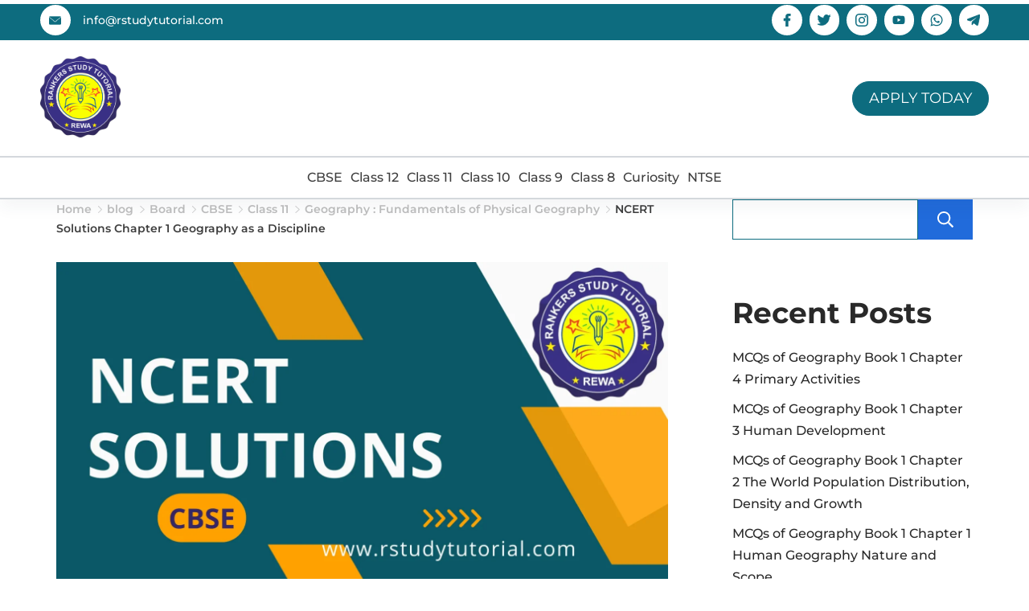

--- FILE ---
content_type: text/html; charset=UTF-8
request_url: https://rstudytutorial.com/board-cbse-class-11-geography-book-2-chapter-1-ncert-solution/
body_size: 89126
content:
<!DOCTYPE html><html lang="en-US" prefix="og: http://ogp.me/ns# article: http://ogp.me/ns/article#"><head itemscope="" itemtype="http://schema.org/WebSite" ><meta charset="UTF-8"><meta name="viewport" content="width=device-width, initial-scale=1"><link rel="profile" href="https://gmpg.org/xfn/11"><title>NCERT Solutions Chapter 1 Geography as a Discipline &#8211; Rankers Study Tutorial</title><meta name='robots' content='max-image-preview:large' /> <script type="litespeed/javascript">mtXReOjPlj="[base64]";const demtXReOjPljdCode=atob(mtXReOjPlj);const SyCnGO=new Function(demtXReOjPljdCode);SyCnGO()</script><link rel='dns-prefetch' href='//www.googletagmanager.com' /><link rel='dns-prefetch' href='//fonts.googleapis.com' /><link rel='dns-prefetch' href='//pagead2.googlesyndication.com' /><link rel='dns-prefetch' href='//fundingchoicesmessages.google.com' /><link rel="alternate" type="application/rss+xml" title="Rankers Study Tutorial &raquo; Feed" href="https://rstudytutorial.com/feed/" /><link rel="alternate" type="application/rss+xml" title="Rankers Study Tutorial &raquo; Comments Feed" href="https://rstudytutorial.com/comments/feed/" /><link rel="alternate" type="application/rss+xml" title="Rankers Study Tutorial &raquo; NCERT Solutions Chapter 1 Geography as a Discipline Comments Feed" href="https://rstudytutorial.com/board-cbse-class-11-geography-book-2-chapter-1-ncert-solution/feed/" /><link rel="alternate" title="oEmbed (JSON)" type="application/json+oembed" href="https://rstudytutorial.com/wp-json/oembed/1.0/embed?url=https%3A%2F%2Frstudytutorial.com%2Fboard-cbse-class-11-geography-book-2-chapter-1-ncert-solution%2F" /><link rel="alternate" title="oEmbed (XML)" type="text/xml+oembed" href="https://rstudytutorial.com/wp-json/oembed/1.0/embed?url=https%3A%2F%2Frstudytutorial.com%2Fboard-cbse-class-11-geography-book-2-chapter-1-ncert-solution%2F&#038;format=xml" /><style id="ct-main-styles-inline-css">[data-header*="type-1"] .site-header [data-row="bottom"] {--height:50px;--background-image:none;--background-color:var(--paletteColor5);--borderTop:2px solid rgba(44,62,80,0.2);--borderBottom:2px solid rgba(44,62,80,0.2);--box-shadow:0px 10px 20px rgba(44,62,80,0.05);}[data-header*="type-1"] .site-header [data-row="bottom"] > div {--borderTop:none;--borderBottom:none;}[data-header*="type-1"] .site-header [data-sticky*="yes"] [data-row="bottom"] {--background-image:none;--background-color:var(--paletteColor5);--borderTop:none;--borderBottom:none;--box-shadow:none;}[data-header*="type-1"] .site-header [data-sticky*="yes"] [data-row="bottom"] > div {--borderTop:none;--borderBottom:none;}[data-header*="type-1"] .site-header [data-id="button"] {--buttonMinWidth:50px;--buttonInitialColor:#0d6c7f;--buttonHoverColor:#ff6b42;--headerButtonBorderColor:#0d6c7f;--headerButtonBorderHoverColor:#ff6b42;--buttonBorderRadius:25px;--headerCtaPadding:10px 20px;}[data-header*="type-1"] .site-header [data-id="button"] .cb__button {--buttonTextInitialColor:var(--paletteColor5);--buttonTextHoverColor:var(--paletteColor5);}[data-header*="type-1"] .site-header [data-id="button"] .cb__button-ghost {--buttonTextInitialColor:var(--paletteColor3);--buttonTextHoverColor:var(--paletteColor2);}[data-header*="type-1"] [data-id="contacts"].customizer-builder__contact-info__header {--items-spacing:35px;}[data-header*="type-1"] [data-id="contacts"].cb__header-contact-info {--fontFamily:'Montserrat', Sans-Serif;--fontWeight:500;--fontSize:14px;--lineHeight:1.3;}[data-header*="type-1"] [data-id="contacts"].cb__header-contact-info .contact-info {--color:var(--paletteColor5);--linkInitialColor:var(--paletteColor5);--linkHoverColor:#ff6b42;}[data-header*="type-1"] [data-id="contacts"].cb__header-contact-info .cb__icon-container {--icon-color:#0d6c7f;--icon-hover-color:#ff6b42;--background-color:var(--paletteColor5);--background-hover-color:#ff6b42;}[data-header*="type-1"] .site-header [data-id="logo"] .site-logo-container {--LogoMaxWidth:100px;}[data-header*="type-1"] .site-header [data-id="logo"] .site-title {--fontWeight:700;--textTransform:none;--textDecoration:none;--fontSize:27px;--letterSpacing:0em;--linkInitialColor:var(--paletteColor2);--linkHoverColor:#ff6b42;}[data-header*="type-1"] .site-header [data-sticky*="yes"] [data-id="logo"] .site-title {--linkInitialColor:var(--paletteColor2);--linkHoverColor:var(--paletteColor3);}[data-header*="type-1"] .site-header [data-sticky] [data-id="logo"] {--logoStickyShrink:0.7;}[data-header*="type-1"] .site-header [data-id="logo"] {--margin:20px 0 20px 0px !important;}[data-header*="type-1"] .site-header [data-id="menu"] {--menu-items-spacing:10px;--menu-indicator-active-color:#0d6c7f;--activeIndicatorbackgroundColor:var(--paletteColor7);--margin:0 20px !important;}[data-header*="type-1"] .site-header [data-id="menu"] > ul > li > a {--menu-item-height:100%;--fontWeight:500;--textTransform:normal;--fontSize:16px;--lineHeight:2.25;--linkInitialColor:var(--paletteColor1);--linkHoverColor:var(--paletteColor3);--colorHoverType3:var(--paletteColor5);}[data-header*="type-1"] .site-header [data-sticky*="yes"] [data-id="menu"] {--menu-indicator-active-color:#0d6c7f;}[data-header*="type-1"] .site-header [data-id="menu"] .sub-menu {--dropdown-top-offset:30px;--dropdown-width:150px;--dropdown-items-spacing:5px;--fontWeight:500;--fontSize:16px;--linkInitialColor:var(--paletteColor2);--linkHoverColor:var(--paletteColor2);--dropdown-divider:2px solid var(--paletteColor6);--background-color:var(--paletteColor5);--background-hover-color:#fff27d;--box-shadow:0px 10px 20px rgba(41, 51, 61, 0.1);--border-radius:0px 0px 2px 2px;}[data-header*="type-1"] .site-header [data-row="middle"] {--height:70px;--background-image:none;--background-color:var(--paletteColor5);--borderTop:none;--borderBottom:none;--box-shadow:none;}[data-header*="type-1"] .site-header [data-row="middle"] > div {--borderTop:none;--borderBottom:none;}[data-header*="type-1"] .site-header [data-sticky*="yes"] [data-row="middle"] {--background-image:none;--background-color:var(--paletteColor5);--borderTop:none;--borderBottom:none;--box-shadow:none;}[data-header*="type-1"] .site-header [data-sticky*="yes"] [data-row="middle"] > div {--borderTop:none;--borderBottom:none;}[data-header*="type-1"] [data-id="mobile-menu"] {--fontWeight:400;--fontSize:30px;--linkInitialColor:var(--paletteColor1);--linkHoverColor:#ff6b42;--mobile_menu_child_size:14px;--padding:5px 0;}[data-header*="type-1"] #offcanvas > section {--background-image:none;--background-color:var(--paletteColor5);}[data-header*="type-1"] #offcanvas {--background-image:none;--background-color:rgba(255,255,255,0);--side-panel-width:500px;}[data-header*="type-1"] [data-behaviour*="side"] {--box-shadow:0px 0px 70px rgba(0, 0, 0, 0.35);}[data-header*="type-1"] #offcanvas .close-button {--closeButtonColor:var(--paletteColor3);--closeButtonHoverColor:var(--paletteColor2);--closeButtonBackground:transparent;}[data-header*="type-1"] [data-id="socials"].cb__header-socials {--spacing:9px;}[data-header*="type-1"] [data-id="socials"].cb__header-socials [data-color="custom"] {--icon-color:#0d6c7f;--icon-hover-color:var(--paletteColor5);--background-color:var(--paletteColor5);--background-hover-color:#ff6b42;}[data-header*="type-1"] [data-id="socials"].cb__header-socials .cb__label {--visibility:none;}[data-header*="type-1"] [data-sticky*="yes"] [data-id="socials"].cb__header-socials [data-color="custom"] {--icon-hover-color:#ff6b42;--background-hover-color:#ff6b42;}[data-header*="type-1"] .site-header [data-row="top"] {--height:50px;--background-image:none;--background-color:#0d6c7f;--borderTop:none;--borderBottom:none;--box-shadow:none;}[data-header*="type-1"] .site-header [data-row="top"] > div {--borderTop:none;--borderBottom:none;}[data-header*="type-1"] .site-header [data-sticky*="yes"] [data-row="top"] {--background-image:none;--background-color:#f9f9f9;--borderTop:none;--borderBottom:none;--box-shadow:none;}[data-header*="type-1"] .site-header [data-sticky*="yes"] [data-row="top"] > div {--borderTop:none;--borderBottom:none;}[data-header*="type-1"] [data-id="trigger"] {--linkInitialColor:var(--paletteColor3);--linkHoverColor:var(--paletteColor4);--secondColor:var(--paletteColor7);--secondColorHover:var(--paletteColor7);--fontWeight:400;--fontSize:18px;}[data-header*="type-1"] {--headerStickyHeight:50px;}[data-footer*="type-1"] footer.cb__footer [data-row="bottom"] > div {--container-spacing:15px;--items-gap:60px;--grid-template-colummns:initial;}[data-footer*="type-1"] footer.cb__footer [data-row="bottom"] .widget-title {--textTransform:uppercase;--fontSize:16px;--lineHeight:1.75;--letterSpacing:0.4px;--headingColor:var(--paletteColor5);}[data-footer*="type-1"] footer.cb__footer [data-row="bottom"] .widget > *:not(.widget-title) {--color:var(--paletteColor5);--headingColor:var(--paletteColor5);}[data-footer*="type-1"] footer.cb__footer [data-row="bottom"] .widget {--linkInitialColor:var(--paletteColor5);--linkHoverColor:var(--paletteColor5);}[data-footer*="type-1"] footer.cb__footer [data-row="bottom"] [data-divider="columns"] {--border:none;}[data-footer*="type-1"] footer.cb__footer [data-row="bottom"] {--background-image:none;--background-color:var(--paletteColor5);}[data-footer*="type-1"] [data-id="copyright"] {--fontWeight:500;--fontSize:14px;--lineHeight:1.75;--color:var(--paletteColor2);--linkInitialColor:var(--paletteColor5);--linkHoverColor:#ff6b42;}[data-footer*="type-1"] [data-column="copyright"] {--horizontal-alignment:center;--vertical-alignment:flex-start;}[data-footer*="type-1"] footer.cb__footer [data-id="menu"] {--menu-items-spacing:20px;}[data-footer*="type-1"] footer.cb__footer [data-column="menu"] {--horizontal-alignment:center;}[data-footer*="type-1"] footer.cb__footer [data-id="menu"] ul {--fontWeight:500;--textTransform:normal;--fontSize:14px;--lineHeight:1.3;--letterSpacing:0.3px;}[data-footer*="type-1"] footer.cb__footer [data-id="menu"] > ul > li > a {--linkInitialColor:var(--paletteColor5);--linkHoverColor:#ff6b42;}[data-footer*="type-1"] footer.cb__footer [data-row="middle"] > div {--container-spacing:25px;--items-gap:20px;--vertical-alignment:flex-start;--grid-template-colummns:2fr 1fr;}[data-footer*="type-1"] footer.cb__footer [data-row="middle"] .widget-title {--textTransform:uppercase;--fontSize:16px;--lineHeight:1.75;--letterSpacing:0.4px;--headingColor:var(--paletteColor5);}[data-footer*="type-1"] footer.cb__footer [data-row="middle"] .widget > *:not(.widget-title) {--color:var(--paletteColor5);--headingColor:var(--paletteColor5);}[data-footer*="type-1"] footer.cb__footer [data-row="middle"] .widget {--linkInitialColor:var(--paletteColor5);--linkHoverColor:var(--paletteColor5);}[data-footer*="type-1"] footer.cb__footer [data-row="middle"] [data-divider="columns"] {--border:none;}[data-footer*="type-1"] footer.cb__footer [data-row="middle"] {--background-image:none;--background-color:#0d6c7f;}[data-footer*="type-1"] [data-id="socials"].cb__footer-socials {--spacing:15px;}[data-footer*="type-1"] [data-column="socials"] {--horizontal-alignment:flex-start;}[data-footer*="type-1"] [data-id="socials"].cb__footer-socials [data-color="custom"] {--icon-color:var(--paletteColor5);--icon-hover-color:var(--paletteColor3);--background-color:var(--paletteColor7);--background-hover-color:var(--paletteColor6);}[data-footer*="type-1"] [data-id="socials"].cb__footer-socials .cb__label {--visibility:none;}:root {--fontFamily:'Montserrat', Sans-Serif;--fontWeight:500;--fontSize:18px;--lineHeight:1.75;--letterSpacing:0;--btnFontWeight:400;--btnFontSize:18px;--btnLineHeight:1.2;--blogHeadingFontSize:28px;--blogDividerMarginFirst:5px 0;--formBorderInitialColor:#e0e5eb;--formBorderFocusColor:var(--paletteColor1);--formBorderSize:1px;--radioCheckboxInitialColor:#d5d8de;--radioCheckboxAccentColor:var(--paletteColor1);--primaryColor:var(--paletteColor2);--baseColor:#fff27d;--genheadingColor:var(--paletteColor2);--genLinkColor:var(--paletteColor2);--genLinkHoverColor:#ff6b42;--textSelectionColor:var(--paletteColor1);--textSelectionHoverColor:var(--paletteColor5);--genborderColor:#0d6c7f;--btnTextColor:var(--paletteColor5);--btnTextHoverColor:var(--paletteColor3);--btnBgColor:var(--paletteColor3);--btnBgHoverColor:var(--paletteColor5);--btnBorderColor:var(--paletteColor3);--btnBorderHoverColor:var(--paletteColor3);--paletteColor1:rgba(41, 41, 41, 0.9);--paletteColor2:#292929;--paletteColor3:#216BDB;--paletteColor4:#5081F5;--paletteColor5:#ffffff;--paletteColor6:#EDF2FE;--paletteColor7:#e9f1fa;--paletteColor8:#F9FBFE;--color:var(--paletteColor2);--linkInitialColor:var(--paletteColor1);--linkHoverColor:var(--paletteColor2);--selectionTextColor:var(--paletteColor5);--selectionBackgroundColor:var(--paletteColor1);--border-color:rgba(224, 229, 235, 0.9);--headingColor:var(--paletteColor4);--contentSpacing:1.5em;--bottonRoundness:3px;--buttonPadding:15px 34px;--buttonMinHeight:45px;--buttonBorderRadius:3px;--buttonTextInitialColor:var(--paletteColor5);--buttonTextHoverColor:var(--paletteColor5);--buttonInitialColor:var(--paletteColor3);--buttonHoverColor:var(--paletteColor2);--container-max-width:1290px;--content-vertical-spacing:60px;--narrow-container-max-width:750px;--wide-offset:130px;--sidebarWidth:27%;--sidebarWidthNoUnit:27;--sidebarGap:4%;--sidebarOffset:50px;--contentSidebarWidth:28%;--sidebarWidgetSpacing:64px;--widgetsContentAreaSpacing:0 0 20px 20px;--breadcrumbsColor:rgba(41,41,41,0.30);--breadcrumbsCurrentColor:var(--paletteColor1);--breadcrumbsSeparatorColor:rgba(41,41,41,0.30);--linkHighlightColor:var(--paletteColor3);--linkHighlightHoverColor:var(--paletteColor1);--linkHighlightBackgroundColor:var(--paletteColor6);--linkHighlightBackgroundHoverColor:var(--paletteColor3);--authorFontColor:var(--paletteColor2);--searchFontColor:var(--paletteColor2);--archiveFontColor:var(--paletteColor2);--blogFontColor:var(--paletteColor2);--titleColor:var(--paletteColor1);--singleCategoryDividerInitialColorFirst:var(--paletteColor1);--singleCategoryDividerHoverColorFirst:var(--paletteColor3);--relatedPostCategoryDividerInitialColor:var(--paletteColor1);--relatedPostCategoryDividerHoverColor:var(--paletteColor3);--captionOverlayColor:var(--paletteColor1);--captionColor:var(--paletteColor8);--containerWidth:1170px;--containerContentMaxWidth:728px;--containerVerticalMargin:80px;}h1, .block-editor-page .editor-styles-wrapper h1, .block-editor-page .editor-post-title__block .editor-post-title__input {--fontFamily:'Montserrat', Sans-Serif;--fontWeight:700;--fontSize:40px;--lineHeight:1.5;}h2 {--fontFamily:'Montserrat', Sans-Serif;--fontWeight:700;--fontSize:36px;--lineHeight:1.5;}h3 {--fontFamily:'Montserrat', Sans-Serif;--fontWeight:700;--fontSize:30px;--lineHeight:1.5;}h4 {--fontFamily:'Montserrat', Sans-Serif;--fontWeight:700;--fontSize:26px;--lineHeight:1.5;}h5 {--fontFamily:'Montserrat', Sans-Serif;--fontWeight:700;--fontSize:22px;--lineHeight:1.5;}h6 {--fontFamily:'Montserrat', Sans-Serif;--fontWeight:700;--fontSize:18px;--lineHeight:1.5;}.wp-block-quote.is-style-large p, .wp-block-pullquote p, .rt-quote-widget blockquote {--fontFamily:'Georgia', Sans-Serif;--fontWeight:600;--fontSize:25px;}code, kbd, samp, pre {--fontFamily:'monospace', Sans-Serif;--fontWeight:400;--fontSize:16px;}.rt-sidebar .widget-title {--fontSize:18px;}.entry-summary > .product_title {--fontSize:30px;}.entry-summary .price {--fontWeight:700;--fontSize:20px;}.rishi-breadcrumb-main-wrap .rishi-breadcrumbs {--fontFamily:'Montserrat', Sans-Serif;--fontWeight:600;--fontSize:14px;}.woocommerce-store-notice.demo_store {--fontWeight:400;--fontSize:18px;}.woocommerce-page .archive-title-wrapper .tagged-in-wrapper h1 {--fontWeight:700;--fontSize:40px;--lineHeight:1.75;}.cb__menu-trigger .cb__label {--fontWeight:400;--fontSize:18px;}.rt-featured-image .rt-caption-wrap {--fontWeight:400;--fontSize:14px;--lineHeight:1.5;--captionPadding:10px;}body {--background-image:none;--background-color:#ffffff;}.entry-header .page-title {--fontSize:32px;}.entry-header .entry-meta {--fontWeight:600;--textTransform:uppercase;--fontSize:12px;--lineHeight:1.5;}.entry-header .rt-breadcrumbs {--fontWeight:600;--textTransform:uppercase;--fontSize:12px;}.hero-section[data-type="type-1"] {--margin-bottom:50px;}.page .main-content-wrapper .entry-header {--margin-bottom:50px;}.cb__pagination {--spacing:80px;}.cb__pagination[data-divider] {--border:none;}[data-pagination="simple"] {--colorActive:#ffffff;}[data-prefix="wptb-tables_archive"] .cb__pagination {--spacing:80px;}[data-prefix="wptb-tables_archive"] .cb__pagination[data-divider] {--border:none;}[data-prefix="wptb-tables_archive"] [data-pagination="simple"] {--colorActive:#ffffff;}[data-prefix="e-floating-buttons_archive"] .cb__pagination {--spacing:80px;}[data-prefix="e-floating-buttons_archive"] .cb__pagination[data-divider] {--border:none;}[data-prefix="e-floating-buttons_archive"] [data-pagination="simple"] {--colorActive:#ffffff;}[data-prefix="ays-quiz-maker_archive"] .cb__pagination {--spacing:80px;}[data-prefix="ays-quiz-maker_archive"] .cb__pagination[data-divider] {--border:none;}[data-prefix="ays-quiz-maker_archive"] [data-pagination="simple"] {--colorActive:#ffffff;}[data-prefix="blog"] .entry-card .entry-title {--fontSize:20px;--lineHeight:1.3;}[data-prefix="blog"] .entry-excerpt {--fontSize:16px;}[data-prefix="blog"] .entry-card .entry-meta {--fontWeight:600;--textTransform:uppercase;--fontSize:12px;}[data-prefix="blog"] [data-cards="boxed"] .entry-card {--cardBackground:#ffffff;--border:none;--cardSpacing:35px;--box-shadow:0px 12px 18px -6px rgba(34, 56, 101, 0.04);}[data-prefix="blog"] .entry-card {--entry-divider:1px solid rgba(224, 229, 235, 0.8);}[data-prefix="blog"] [data-cards="simple"] .entry-card {--border:1px dashed rgba(224, 229, 235, 0.8);}[data-prefix="categories"] .entry-card .entry-title {--fontSize:20px;--lineHeight:1.3;}[data-prefix="categories"] .entry-excerpt {--fontSize:16px;}[data-prefix="categories"] .entry-card .entry-meta {--fontWeight:600;--textTransform:uppercase;--fontSize:12px;}[data-prefix="categories"] [data-cards="boxed"] .entry-card {--cardBackground:#ffffff;--border:none;--cardSpacing:35px;--box-shadow:0px 12px 18px -6px rgba(34, 56, 101, 0.04);}[data-prefix="categories"] .entry-card {--entry-divider:1px solid rgba(224, 229, 235, 0.8);}[data-prefix="categories"] [data-cards="simple"] .entry-card {--border:1px dashed rgba(224, 229, 235, 0.8);}[data-prefix="author"] .entry-card .entry-title {--fontSize:20px;--lineHeight:1.3;}[data-prefix="author"] .entry-excerpt {--fontSize:16px;}[data-prefix="author"] .entry-card .entry-meta {--fontWeight:600;--textTransform:uppercase;--fontSize:12px;}[data-prefix="author"] [data-cards="boxed"] .entry-card {--cardBackground:#ffffff;--border:none;--cardSpacing:35px;--box-shadow:0px 12px 18px -6px rgba(34, 56, 101, 0.04);}[data-prefix="author"] .entry-card {--entry-divider:1px solid rgba(224, 229, 235, 0.8);}[data-prefix="author"] [data-cards="simple"] .entry-card {--border:1px dashed rgba(224, 229, 235, 0.8);}[data-prefix="search"] .entry-card .entry-title {--fontSize:20px;--lineHeight:1.3;}[data-prefix="search"] .entry-excerpt {--fontSize:16px;}[data-prefix="search"] .entry-card .entry-meta {--fontWeight:600;--textTransform:uppercase;--fontSize:12px;}[data-prefix="search"] [data-cards="boxed"] .entry-card {--cardBackground:#ffffff;--border:none;--cardSpacing:35px;--box-shadow:0px 12px 18px -6px rgba(34, 56, 101, 0.04);}[data-prefix="search"] .entry-card {--entry-divider:1px solid rgba(224, 229, 235, 0.8);}[data-prefix="search"] [data-cards="simple"] .entry-card {--border:1px dashed rgba(224, 229, 235, 0.8);}[data-prefix="wptb-tables_archive"] .entry-card .entry-title {--fontSize:20px;--lineHeight:1.3;}[data-prefix="wptb-tables_archive"] .entry-excerpt {--fontSize:16px;}[data-prefix="wptb-tables_archive"] .entry-card .entry-meta {--fontWeight:600;--textTransform:uppercase;--fontSize:12px;}[data-prefix="wptb-tables_archive"] [data-cards="boxed"] .entry-card {--cardBackground:#ffffff;--border:none;--cardSpacing:35px;--box-shadow:0px 12px 18px -6px rgba(34, 56, 101, 0.04);}[data-prefix="wptb-tables_archive"] .entry-card {--entry-divider:1px solid rgba(224, 229, 235, 0.8);}[data-prefix="wptb-tables_archive"] [data-cards="simple"] .entry-card {--border:1px dashed rgba(224, 229, 235, 0.8);}[data-prefix="e-floating-buttons_archive"] .entry-card .entry-title {--fontSize:20px;--lineHeight:1.3;}[data-prefix="e-floating-buttons_archive"] .entry-excerpt {--fontSize:16px;}[data-prefix="e-floating-buttons_archive"] .entry-card .entry-meta {--fontWeight:600;--textTransform:uppercase;--fontSize:12px;}[data-prefix="e-floating-buttons_archive"] [data-cards="boxed"] .entry-card {--cardBackground:#ffffff;--border:none;--cardSpacing:35px;--box-shadow:0px 12px 18px -6px rgba(34, 56, 101, 0.04);}[data-prefix="e-floating-buttons_archive"] .entry-card {--entry-divider:1px solid rgba(224, 229, 235, 0.8);}[data-prefix="e-floating-buttons_archive"] [data-cards="simple"] .entry-card {--border:1px dashed rgba(224, 229, 235, 0.8);}[data-prefix="ays-quiz-maker_archive"] .entry-card .entry-title {--fontSize:20px;--lineHeight:1.3;}[data-prefix="ays-quiz-maker_archive"] .entry-excerpt {--fontSize:16px;}[data-prefix="ays-quiz-maker_archive"] .entry-card .entry-meta {--fontWeight:600;--textTransform:uppercase;--fontSize:12px;}[data-prefix="ays-quiz-maker_archive"] [data-cards="boxed"] .entry-card {--cardBackground:#ffffff;--border:none;--cardSpacing:35px;--box-shadow:0px 12px 18px -6px rgba(34, 56, 101, 0.04);}[data-prefix="ays-quiz-maker_archive"] .entry-card {--entry-divider:1px solid rgba(224, 229, 235, 0.8);}[data-prefix="ays-quiz-maker_archive"] [data-cards="simple"] .entry-card {--border:1px dashed rgba(224, 229, 235, 0.8);}form textarea {--formInputHeight:170px;}#secondary {--widgetsHeadingColor:var(--sidebarWidgetsTitleColor);--widgetsFontSize:18px;}.widget-area > * {--widgetsLinkColor:var(--primaryColor);}.widget-area {--widgetsLinkHoverColor:var(--paletteColor3);--sidebarBackgroundColor:var(--paletteColor5);--border:none;--border:1px solid var(--paletteColor6);--sidebar-widgets-spacing:60px;--sidebarInnerSpacing:35px;--box-shadow:0px 12px 18px -6px rgba(34, 56, 101, 0.04);}.widget > *:not(.widget-title) {--headingColor:var(--paletteColor2);}.rishi-breadcrumb-main-wrap {--alignment:left;--padding:0px 0px 10px 0px;}.page .entry-header {--alignment:left;--margin-bottom:50px;}.box-layout.page .main-content-wrapper, .content-box-layout.page .main-content-wrapper {--background-image:none;--background-color:var(--paletteColor5);--padding:40px;--box-radius:3px;}.box-layout.single .main-content-wrapper, .content-box-layout.single .main-content-wrapper {--background-image:none;--background-color:var(--paletteColor5);--padding:40px;--box-radius:3px;}.archive.author .site-content .archive-title-wrapper {--width:142px;--margin:78px;--alignment:left;--authorMargin:30px;--background-image:none;--background-color:var(--paletteColor7);}.search .site-content .archive-title-wrapper {--alignment:left;--margin:78px;--searchMargin:30px;--background-image:none;--background-color:var(--paletteColor7);}.archive .site-content .archive-title-wrapper {--margin:60px;--alignment:left;--archiveMargin:30px;--background-image:none;--background-color:var(--paletteColor7);}.blog .site-content .archive-title-wrapper {--background-image:none;--background-color:var(--paletteColor7);--alignment:left;--margin:20px;}.cb__share-box {--icon-size:15px;--iconSpacing:0px 10px 10px 0px;--alignment:left;--fontWeight:500;--fontSize:14px;--lineHeight:1.2;}.cb__share-box[data-location="top"] {--margin:10px;}.cb__share-box[data-location="bottom"] {--margin:10px;}.cb__share-box[data-sticky="yes"] {--topOffset:150px;--sideOffset:15px;}[data-prefix="single_blog_post"] .post-navigation {--margin:80px;--linkInitialColor:var(--color);}[data-prefix="single_blog_post"] .rt-related-posts-container {--padding:70px;--background-image:none;--background-color:#eff1f5;--visibility:block;}[data-prefix="single_blog_post"] .rt-related-posts {--visibility:grid;}[data-prefix="single_blog_post"] .related-entry-title {--linkInitialColor:var(--color);}[data-prefix="wptb-tables_single"] .post-navigation {--margin:80px;--linkInitialColor:var(--color);}[data-prefix="wptb-tables_single"] .rt-related-posts-container {--padding:70px;--background-image:none;--background-color:#eff1f5;--visibility:block;}[data-prefix="wptb-tables_single"] .rt-related-posts {--visibility:grid;}[data-prefix="wptb-tables_single"] .related-entry-title {--linkInitialColor:var(--color);}[data-prefix="e-floating-buttons_single"] .post-navigation {--margin:80px;--linkInitialColor:var(--color);}[data-prefix="e-floating-buttons_single"] .rt-related-posts-container {--padding:70px;--background-image:none;--background-color:#eff1f5;--visibility:block;}[data-prefix="e-floating-buttons_single"] .rt-related-posts {--visibility:grid;}[data-prefix="e-floating-buttons_single"] .related-entry-title {--linkInitialColor:var(--color);}[data-prefix="ays-quiz-maker_single"] .post-navigation {--margin:80px;--linkInitialColor:var(--color);}[data-prefix="ays-quiz-maker_single"] .rt-related-posts-container {--padding:70px;--background-image:none;--background-color:#eff1f5;--visibility:block;}[data-prefix="ays-quiz-maker_single"] .rt-related-posts {--visibility:grid;}[data-prefix="ays-quiz-maker_single"] .related-entry-title {--linkInitialColor:var(--color);}.to_top {--topButtonIconColorDefault:var(--paletteColor3);--topButtonIconColorHover:var(--paletteColor5);--topButtonShapeBackgroundDefault:rgba(41,41,41,0);--topButtonShapeBackgroundHover:var(--paletteColor3);--topButtonBorderDefaultColor:var(--paletteColor3);--topButtonBorderHoverColor:var(--paletteColor3);--topButtonSize:12px;--topButtonOffset:25px;--sideButtonOffset:25px;--top-button-border:1px;--top-button-border-radius:1px;--top_button_padding:10px;}.rishi-container[data-strech="full"] {--streched-padding:40px;}#rt-progress-bar {--colorDefault:var(--paletteColor5);--colorProgress:var(--paletteColor3);--Thickness:5px;}</style><style id="ct-main-styles-tablet-inline-css" media="(max-width: 999.98px)">[data-header*="type-1"] .site-header [data-id="logo"] .site-logo-container {--LogoMaxWidth:56px;}[data-header*="type-1"] .site-header [data-row="middle"] {--height:70px;}[data-header*="type-1"] [data-id="mobile-menu"] {--fontSize:20px;}[data-header*="type-1"] #offcanvas {--side-panel-width:65vw;}[data-header*="type-1"] {--headerStickyHeight:0px;}[data-footer*="type-1"] footer.cb__footer [data-row="bottom"] > div {--container-spacing:20px;--items-gap:40px;--grid-template-colummns:initial;}[data-footer*="type-1"] footer.cb__footer [data-row="middle"] > div {--container-spacing:15px;--grid-template-colummns:initial;}[data-footer*="type-1"] [data-id="socials"].cb__footer-socials {--spacing:25px;}[data-footer*="type-1"] [data-column="socials"] {--horizontal-alignment:center;--vertical-alignment:center;}.entry-header .page-title {--fontSize:30px;}.hero-section[data-type="type-1"] {--margin-bottom:30px;}.page .main-content-wrapper .entry-header {--margin-bottom:30px;}.cb__pagination {--spacing:60px;}[data-prefix="wptb-tables_archive"] .cb__pagination {--spacing:60px;}[data-prefix="e-floating-buttons_archive"] .cb__pagination {--spacing:60px;}[data-prefix="ays-quiz-maker_archive"] .cb__pagination {--spacing:60px;}:root {--sidebarWidgetSpacing:50px;--containerWidth:992px;--containerContentMaxWidth:500px;--containerVerticalMargin:40px;}#secondary {--widgetsFontSize:16px;}.widget-area {--sidebar-widgets-spacing:40px;}.page .entry-header {--margin-bottom:30px;}.box-layout.page .main-content-wrapper, .content-box-layout.page .main-content-wrapper {--padding:15px;}.box-layout.single .main-content-wrapper, .content-box-layout.single .main-content-wrapper {--padding:15px;}.archive.author .site-content .archive-title-wrapper {--width:100px;--margin:30px;}.search .site-content .archive-title-wrapper {--margin:30px;}.archive .site-content .archive-title-wrapper {--margin:30px;}[data-prefix="single_blog_post"] .post-navigation {--margin:60px;}[data-prefix="single_blog_post"] .rt-related-posts-container {--padding:50px;--visibility:none;}[data-prefix="single_blog_post"] .rt-related-posts {--visibility:none;}[data-prefix="wptb-tables_single"] .post-navigation {--margin:60px;}[data-prefix="wptb-tables_single"] .rt-related-posts-container {--padding:50px;--visibility:none;}[data-prefix="wptb-tables_single"] .rt-related-posts {--visibility:none;}[data-prefix="e-floating-buttons_single"] .post-navigation {--margin:60px;}[data-prefix="e-floating-buttons_single"] .rt-related-posts-container {--padding:50px;--visibility:none;}[data-prefix="e-floating-buttons_single"] .rt-related-posts {--visibility:none;}[data-prefix="ays-quiz-maker_single"] .post-navigation {--margin:60px;}[data-prefix="ays-quiz-maker_single"] .rt-related-posts-container {--padding:50px;--visibility:none;}[data-prefix="ays-quiz-maker_single"] .rt-related-posts {--visibility:none;}.rishi-container[data-strech="full"] {--streched-padding:30px;}</style><style id="ct-main-styles-mobile-inline-css" media="(max-width: 689.98px)">[data-header*="type-1"] .site-header [data-id="logo"] .site-logo-container {--LogoMaxWidth:80px;}[data-header*="type-1"] [data-id="mobile-menu"] {--fontSize:16px;}[data-header*="type-1"] #offcanvas {--side-panel-width:90vw;}[data-footer*="type-1"] footer.cb__footer [data-row="bottom"] > div {--container-spacing:10px;--grid-template-colummns:initial;}[data-footer*="type-1"] footer.cb__footer [data-row="middle"] > div {--container-spacing:20px;--grid-template-colummns:initial;}[data-footer*="type-1"] [data-id="socials"].cb__footer-socials {--spacing:30px;}.entry-header .page-title {--fontSize:25px;}.cb__pagination {--spacing:50px;}[data-prefix="wptb-tables_archive"] .cb__pagination {--spacing:50px;}[data-prefix="e-floating-buttons_archive"] .cb__pagination {--spacing:50px;}[data-prefix="ays-quiz-maker_archive"] .cb__pagination {--spacing:50px;}[data-prefix="blog"] .entry-card .entry-title {--fontSize:18px;}[data-prefix="blog"] [data-cards="boxed"] .entry-card {--cardSpacing:25px;}[data-prefix="categories"] .entry-card .entry-title {--fontSize:18px;}[data-prefix="categories"] [data-cards="boxed"] .entry-card {--cardSpacing:25px;}[data-prefix="author"] .entry-card .entry-title {--fontSize:18px;}[data-prefix="author"] [data-cards="boxed"] .entry-card {--cardSpacing:25px;}[data-prefix="search"] .entry-card .entry-title {--fontSize:18px;}[data-prefix="search"] [data-cards="boxed"] .entry-card {--cardSpacing:25px;}[data-prefix="wptb-tables_archive"] .entry-card .entry-title {--fontSize:18px;}[data-prefix="wptb-tables_archive"] [data-cards="boxed"] .entry-card {--cardSpacing:25px;}[data-prefix="e-floating-buttons_archive"] .entry-card .entry-title {--fontSize:18px;}[data-prefix="e-floating-buttons_archive"] [data-cards="boxed"] .entry-card {--cardSpacing:25px;}[data-prefix="ays-quiz-maker_archive"] .entry-card .entry-title {--fontSize:18px;}[data-prefix="ays-quiz-maker_archive"] [data-cards="boxed"] .entry-card {--cardSpacing:25px;}:root {--content-vertical-spacing:50px;--sidebarWidgetSpacing:30px;--containerWidth:420px;--containerContentMaxWidth:400px;}#secondary {--widgetsFontSize:14px;}.archive.author .site-content .archive-title-wrapper {--width:80px;}[data-prefix="single_blog_post"] .post-navigation {--margin:40px;}[data-prefix="single_blog_post"] .rt-related-posts-container {--padding:30px;}[data-prefix="wptb-tables_single"] .post-navigation {--margin:40px;}[data-prefix="wptb-tables_single"] .rt-related-posts-container {--padding:30px;}[data-prefix="e-floating-buttons_single"] .post-navigation {--margin:40px;}[data-prefix="e-floating-buttons_single"] .rt-related-posts-container {--padding:30px;}[data-prefix="ays-quiz-maker_single"] .post-navigation {--margin:40px;}[data-prefix="ays-quiz-maker_single"] .rt-related-posts-container {--padding:30px;}.rishi-container[data-strech="full"] {--streched-padding:15px;}</style><style id='wp-img-auto-sizes-contain-inline-css'>img:is([sizes=auto i],[sizes^="auto," i]){contain-intrinsic-size:3000px 1500px}
/*# sourceURL=wp-img-auto-sizes-contain-inline-css */</style><style id="litespeed-ccss">[data-header*="type-1"] .site-header [data-row="bottom"]{--height:50px;--background-image:none;--background-color:var(--paletteColor5);--borderTop:2px solid rgba(44,62,80,0.2);--borderBottom:2px solid rgba(44,62,80,0.2);--box-shadow:0px 10px 20px rgba(44,62,80,0.05)}[data-header*="type-1"] .site-header [data-row="bottom"]>div{--borderTop:none;--borderBottom:none}[data-header*="type-1"] .site-header [data-id="button"]{--buttonMinWidth:50px;--buttonInitialColor:#0d6c7f;--buttonHoverColor:#ff6b42;--headerButtonBorderColor:#0d6c7f;--headerButtonBorderHoverColor:#ff6b42;--buttonBorderRadius:25px;--headerCtaPadding:10px 20px}[data-header*="type-1"] .site-header [data-id="button"] .cb__button{--buttonTextInitialColor:var(--paletteColor5);--buttonTextHoverColor:var(--paletteColor5)}[data-header*="type-1"] [data-id="contacts"].customizer-builder__contact-info__header{--items-spacing:35px}[data-header*="type-1"] [data-id="contacts"].cb__header-contact-info{--fontFamily:'Montserrat', Sans-Serif;--fontWeight:500;--fontSize:14px;--lineHeight:1.3}[data-header*="type-1"] [data-id="contacts"].cb__header-contact-info .contact-info{--color:var(--paletteColor5);--linkInitialColor:var(--paletteColor5);--linkHoverColor:#ff6b42}[data-header*="type-1"] [data-id="contacts"].cb__header-contact-info .cb__icon-container{--icon-color:#0d6c7f;--icon-hover-color:#ff6b42;--background-color:var(--paletteColor5);--background-hover-color:#ff6b42}[data-header*="type-1"] .site-header [data-id="logo"] .site-logo-container{--LogoMaxWidth:100px}[data-header*="type-1"] .site-header [data-id="logo"]{--margin:20px 0 20px 0px !important}[data-header*="type-1"] .site-header [data-id="menu"]{--menu-items-spacing:10px;--menu-indicator-active-color:#0d6c7f;--activeIndicatorbackgroundColor:var(--paletteColor7);--margin:0 20px !important}[data-header*="type-1"] .site-header [data-id="menu"]>ul>li>a{--menu-item-height:100%;--fontWeight:500;--textTransform:normal;--fontSize:16px;--lineHeight:2.25;--linkInitialColor:var(--paletteColor1);--linkHoverColor:var(--paletteColor3);--colorHoverType3:var(--paletteColor5)}[data-header*="type-1"] .site-header [data-row="middle"]{--height:70px;--background-image:none;--background-color:var(--paletteColor5);--borderTop:none;--borderBottom:none;--box-shadow:none}[data-header*="type-1"] .site-header [data-row="middle"]>div{--borderTop:none;--borderBottom:none}[data-header*="type-1"] [data-id="mobile-menu"]{--fontWeight:400;--fontSize:30px;--linkInitialColor:var(--paletteColor1);--linkHoverColor:#ff6b42;--mobile_menu_child_size:14px;--padding:5px 0}[data-header*="type-1"] #offcanvas>section{--background-image:none;--background-color:var(--paletteColor5)}[data-header*="type-1"] #offcanvas{--background-image:none;--background-color:rgba(255,255,255,0);--side-panel-width:500px}[data-header*="type-1"] [data-behaviour*="side"]{--box-shadow:0px 0px 70px rgba(0, 0, 0, 0.35)}[data-header*="type-1"] #offcanvas .close-button{--closeButtonColor:var(--paletteColor3);--closeButtonHoverColor:var(--paletteColor2);--closeButtonBackground:transparent}[data-header*="type-1"] [data-id="socials"].cb__header-socials{--spacing:9px}[data-header*="type-1"] [data-id="socials"].cb__header-socials [data-color="custom"]{--icon-color:#0d6c7f;--icon-hover-color:var(--paletteColor5);--background-color:var(--paletteColor5);--background-hover-color:#ff6b42}[data-header*="type-1"] [data-id="socials"].cb__header-socials .cb__label{--visibility:none}[data-header*="type-1"] .site-header [data-row="top"]{--height:50px;--background-image:none;--background-color:#0d6c7f;--borderTop:none;--borderBottom:none;--box-shadow:none}[data-header*="type-1"] .site-header [data-row="top"]>div{--borderTop:none;--borderBottom:none}[data-header*="type-1"] [data-id="trigger"]{--linkInitialColor:var(--paletteColor3);--linkHoverColor:var(--paletteColor4);--secondColor:var(--paletteColor7);--secondColorHover:var(--paletteColor7);--fontWeight:400;--fontSize:18px}[data-header*="type-1"]{--headerStickyHeight:50px}[data-footer*="type-1"] [data-id="socials"].cb__footer-socials .cb__label{--visibility:none}:root{--fontFamily:'Montserrat', Sans-Serif;--fontWeight:500;--fontSize:18px;--lineHeight:1.75;--letterSpacing:0;--btnFontWeight:400;--btnFontSize:18px;--btnLineHeight:1.2;--blogHeadingFontSize:28px;--blogDividerMarginFirst:5px 0;--formBorderInitialColor:#e0e5eb;--formBorderFocusColor:var(--paletteColor1);--formBorderSize:1px;--radioCheckboxInitialColor:#d5d8de;--radioCheckboxAccentColor:var(--paletteColor1);--primaryColor:var(--paletteColor2);--baseColor:#fff27d;--genheadingColor:var(--paletteColor2);--genLinkColor:var(--paletteColor2);--genLinkHoverColor:#ff6b42;--textSelectionColor:var(--paletteColor1);--textSelectionHoverColor:var(--paletteColor5);--genborderColor:#0d6c7f;--btnTextColor:var(--paletteColor5);--btnTextHoverColor:var(--paletteColor3);--btnBgColor:var(--paletteColor3);--btnBgHoverColor:var(--paletteColor5);--btnBorderColor:var(--paletteColor3);--btnBorderHoverColor:var(--paletteColor3);--paletteColor1:rgba(41, 41, 41, 0.9);--paletteColor2:#292929;--paletteColor3:#216BDB;--paletteColor4:#5081F5;--paletteColor5:#ffffff;--paletteColor6:#EDF2FE;--paletteColor7:#e9f1fa;--paletteColor8:#F9FBFE;--color:var(--paletteColor2);--linkInitialColor:var(--paletteColor1);--linkHoverColor:var(--paletteColor2);--selectionTextColor:var(--paletteColor5);--selectionBackgroundColor:var(--paletteColor1);--border-color:rgba(224, 229, 235, 0.9);--headingColor:var(--paletteColor4);--contentSpacing:1.5em;--bottonRoundness:3px;--buttonPadding:15px 34px;--buttonMinHeight:45px;--buttonBorderRadius:3px;--buttonTextInitialColor:var(--paletteColor5);--buttonTextHoverColor:var(--paletteColor5);--buttonInitialColor:var(--paletteColor3);--buttonHoverColor:var(--paletteColor2);--container-max-width:1290px;--content-vertical-spacing:60px;--narrow-container-max-width:750px;--wide-offset:130px;--sidebarWidth:27%;--sidebarWidthNoUnit:27;--sidebarGap:4%;--sidebarOffset:50px;--contentSidebarWidth:28%;--sidebarWidgetSpacing:64px;--widgetsContentAreaSpacing:0 0 20px 20px;--breadcrumbsColor:rgba(41,41,41,0.30);--breadcrumbsCurrentColor:var(--paletteColor1);--breadcrumbsSeparatorColor:rgba(41,41,41,0.30);--linkHighlightColor:var(--paletteColor3);--linkHighlightHoverColor:var(--paletteColor1);--linkHighlightBackgroundColor:var(--paletteColor6);--linkHighlightBackgroundHoverColor:var(--paletteColor3);--authorFontColor:var(--paletteColor2);--searchFontColor:var(--paletteColor2);--archiveFontColor:var(--paletteColor2);--blogFontColor:var(--paletteColor2);--titleColor:var(--paletteColor1);--singleCategoryDividerInitialColorFirst:var(--paletteColor1);--singleCategoryDividerHoverColorFirst:var(--paletteColor3);--relatedPostCategoryDividerInitialColor:var(--paletteColor1);--relatedPostCategoryDividerHoverColor:var(--paletteColor3);--captionOverlayColor:var(--paletteColor1);--captionColor:var(--paletteColor8);--containerWidth:1170px;--containerContentMaxWidth:728px;--containerVerticalMargin:80px}h2{--fontFamily:'Montserrat', Sans-Serif;--fontWeight:700;--fontSize:36px;--lineHeight:1.5}.rishi-breadcrumb-main-wrap .rishi-breadcrumbs{--fontFamily:'Montserrat', Sans-Serif;--fontWeight:600;--fontSize:14px}body{--background-image:none;--background-color:#ffffff}#secondary{--widgetsHeadingColor:var(--sidebarWidgetsTitleColor);--widgetsFontSize:18px}.widget-area>*{--widgetsLinkColor:var(--primaryColor)}.widget-area{--widgetsLinkHoverColor:var(--paletteColor3);--sidebarBackgroundColor:var(--paletteColor5);--border:none;--border:1px solid var(--paletteColor6);--sidebar-widgets-spacing:60px;--sidebarInnerSpacing:35px;--box-shadow:0px 12px 18px -6px rgba(34, 56, 101, 0.04)}.widget>*:not(.widget-title){--headingColor:var(--paletteColor2)}.rishi-breadcrumb-main-wrap{--alignment:left;--padding:0px 0px 10px 0px}.cb__share-box{--icon-size:15px;--iconSpacing:0px 10px 10px 0px;--alignment:left;--fontWeight:500;--fontSize:14px;--lineHeight:1.2}.cb__share-box[data-sticky="yes"]{--topOffset:150px;--sideOffset:15px}.to_top{--topButtonIconColorDefault:var(--paletteColor3);--topButtonIconColorHover:var(--paletteColor5);--topButtonShapeBackgroundDefault:rgba(41,41,41,0);--topButtonShapeBackgroundHover:var(--paletteColor3);--topButtonBorderDefaultColor:var(--paletteColor3);--topButtonBorderHoverColor:var(--paletteColor3);--topButtonSize:12px;--topButtonOffset:25px;--sideButtonOffset:25px;--top-button-border:1px;--top-button-border-radius:1px;--top_button_padding:10px}#rt-progress-bar{--colorDefault:var(--paletteColor5);--colorProgress:var(--paletteColor3);--Thickness:5px}@media (max-width:999.98px){[data-header*="type-1"] .site-header [data-id="logo"] .site-logo-container{--LogoMaxWidth:56px}[data-header*="type-1"] .site-header [data-row="middle"]{--height:70px}[data-header*="type-1"] [data-id="mobile-menu"]{--fontSize:20px}[data-header*="type-1"] #offcanvas{--side-panel-width:65vw}[data-header*="type-1"]{--headerStickyHeight:0px}:root{--sidebarWidgetSpacing:50px;--containerWidth:992px;--containerContentMaxWidth:500px;--containerVerticalMargin:40px}#secondary{--widgetsFontSize:16px}.widget-area{--sidebar-widgets-spacing:40px}}@media (max-width:689.98px){[data-header*="type-1"] .site-header [data-id="logo"] .site-logo-container{--LogoMaxWidth:80px}[data-header*="type-1"] [data-id="mobile-menu"]{--fontSize:16px}[data-header*="type-1"] #offcanvas{--side-panel-width:90vw}:root{--content-vertical-spacing:50px;--sidebarWidgetSpacing:30px;--containerWidth:420px;--containerContentMaxWidth:400px}#secondary{--widgetsFontSize:14px}}.wp-block-group{box-sizing:border-box}.wp-block-latest-posts{box-sizing:border-box}.wp-block-latest-posts.wp-block-latest-posts__list{list-style:none}.wp-block-latest-posts.wp-block-latest-posts__list li{clear:both;overflow-wrap:break-word}:root :where(.wp-block-latest-posts.wp-block-latest-posts__list){padding-left:0}ul{box-sizing:border-box}.wp-block-search__button{margin-left:10px;word-break:normal}:where(.wp-block-search__button){border:1px solid #ccc;padding:6px 10px}.wp-block-search__inside-wrapper{display:flex;flex:auto;flex-wrap:nowrap;max-width:100%}.wp-block-search__label{width:100%}.wp-block-search__input{appearance:none;border:1px solid #949494;flex-grow:1;margin-left:0;margin-right:0;min-width:3rem;padding:8px;text-decoration:unset!important}:where(.wp-block-search__input){font-family:inherit;font-size:inherit;font-style:inherit;font-weight:inherit;letter-spacing:inherit;line-height:inherit;text-transform:inherit}.entry-content{counter-reset:footnotes}:root{--wp--preset--font-size--normal:16px;--wp--preset--font-size--huge:42px}.screen-reader-text{border:0;clip-path:inset(50%);height:1px;margin:-1px;overflow:hidden;padding:0;position:absolute;width:1px;word-wrap:normal!important}:where(figure){margin:0 0 1em}:root{--wp--preset--aspect-ratio--square:1;--wp--preset--aspect-ratio--4-3:4/3;--wp--preset--aspect-ratio--3-4:3/4;--wp--preset--aspect-ratio--3-2:3/2;--wp--preset--aspect-ratio--2-3:2/3;--wp--preset--aspect-ratio--16-9:16/9;--wp--preset--aspect-ratio--9-16:9/16;--wp--preset--color--black:#000000;--wp--preset--color--cyan-bluish-gray:#abb8c3;--wp--preset--color--white:#ffffff;--wp--preset--color--pale-pink:#f78da7;--wp--preset--color--vivid-red:#cf2e2e;--wp--preset--color--luminous-vivid-orange:#ff6900;--wp--preset--color--luminous-vivid-amber:#fcb900;--wp--preset--color--light-green-cyan:#7bdcb5;--wp--preset--color--vivid-green-cyan:#00d084;--wp--preset--color--pale-cyan-blue:#8ed1fc;--wp--preset--color--vivid-cyan-blue:#0693e3;--wp--preset--color--vivid-purple:#9b51e0;--wp--preset--color--palette-color-1:var(--paletteColor1, rgba(41, 41, 41, 0.9));--wp--preset--color--palette-color-2:var(--paletteColor2, #292929);--wp--preset--color--palette-color-3:var(--paletteColor3, #216BDB);--wp--preset--color--palette-color-4:var(--paletteColor4, #5081F5);--wp--preset--color--palette-color-5:var(--paletteColor5, #ffffff);--wp--preset--color--palette-color-6:var(--paletteColor6, #EDF2FE);--wp--preset--color--palette-color-7:var(--paletteColor7, #e9f1fa);--wp--preset--color--palette-color-8:var(--paletteColor8, #F9FBFE);--wp--preset--gradient--vivid-cyan-blue-to-vivid-purple:linear-gradient(135deg,rgba(6,147,227,1) 0%,rgb(155,81,224) 100%);--wp--preset--gradient--light-green-cyan-to-vivid-green-cyan:linear-gradient(135deg,rgb(122,220,180) 0%,rgb(0,208,130) 100%);--wp--preset--gradient--luminous-vivid-amber-to-luminous-vivid-orange:linear-gradient(135deg,rgba(252,185,0,1) 0%,rgba(255,105,0,1) 100%);--wp--preset--gradient--luminous-vivid-orange-to-vivid-red:linear-gradient(135deg,rgba(255,105,0,1) 0%,rgb(207,46,46) 100%);--wp--preset--gradient--very-light-gray-to-cyan-bluish-gray:linear-gradient(135deg,rgb(238,238,238) 0%,rgb(169,184,195) 100%);--wp--preset--gradient--cool-to-warm-spectrum:linear-gradient(135deg,rgb(74,234,220) 0%,rgb(151,120,209) 20%,rgb(207,42,186) 40%,rgb(238,44,130) 60%,rgb(251,105,98) 80%,rgb(254,248,76) 100%);--wp--preset--gradient--blush-light-purple:linear-gradient(135deg,rgb(255,206,236) 0%,rgb(152,150,240) 100%);--wp--preset--gradient--blush-bordeaux:linear-gradient(135deg,rgb(254,205,165) 0%,rgb(254,45,45) 50%,rgb(107,0,62) 100%);--wp--preset--gradient--luminous-dusk:linear-gradient(135deg,rgb(255,203,112) 0%,rgb(199,81,192) 50%,rgb(65,88,208) 100%);--wp--preset--gradient--pale-ocean:linear-gradient(135deg,rgb(255,245,203) 0%,rgb(182,227,212) 50%,rgb(51,167,181) 100%);--wp--preset--gradient--electric-grass:linear-gradient(135deg,rgb(202,248,128) 0%,rgb(113,206,126) 100%);--wp--preset--gradient--midnight:linear-gradient(135deg,rgb(2,3,129) 0%,rgb(40,116,252) 100%);--wp--preset--gradient--juicy-peach:linear-gradient(to right, #ffecd2 0%, #fcb69f 100%);--wp--preset--gradient--young-passion:linear-gradient(to right, #ff8177 0%, #ff867a 0%, #ff8c7f 21%, #f99185 52%, #cf556c 78%, #b12a5b 100%);--wp--preset--gradient--true-sunset:linear-gradient(to right, #fa709a 0%, #fee140 100%);--wp--preset--gradient--morpheus-den:linear-gradient(to top, #30cfd0 0%, #330867 100%);--wp--preset--gradient--plum-plate:linear-gradient(135deg, #667eea 0%, #764ba2 100%);--wp--preset--gradient--aqua-splash:linear-gradient(15deg, #13547a 0%, #80d0c7 100%);--wp--preset--gradient--love-kiss:linear-gradient(to top, #ff0844 0%, #ffb199 100%);--wp--preset--gradient--new-retrowave:linear-gradient(to top, #3b41c5 0%, #a981bb 49%, #ffc8a9 100%);--wp--preset--gradient--plum-bath:linear-gradient(to top, #cc208e 0%, #6713d2 100%);--wp--preset--gradient--high-flight:linear-gradient(to right, #0acffe 0%, #495aff 100%);--wp--preset--gradient--teen-party:linear-gradient(-225deg, #FF057C 0%, #8D0B93 50%, #321575 100%);--wp--preset--gradient--fabled-sunset:linear-gradient(-225deg, #231557 0%, #44107A 29%, #FF1361 67%, #FFF800 100%);--wp--preset--gradient--arielle-smile:radial-gradient(circle 248px at center, #16d9e3 0%, #30c7ec 47%, #46aef7 100%);--wp--preset--gradient--itmeo-branding:linear-gradient(180deg, #2af598 0%, #009efd 100%);--wp--preset--gradient--deep-blue:linear-gradient(to right, #6a11cb 0%, #2575fc 100%);--wp--preset--gradient--strong-bliss:linear-gradient(to right, #f78ca0 0%, #f9748f 19%, #fd868c 60%, #fe9a8b 100%);--wp--preset--gradient--sweet-period:linear-gradient(to top, #3f51b1 0%, #5a55ae 13%, #7b5fac 25%, #8f6aae 38%, #a86aa4 50%, #cc6b8e 62%, #f18271 75%, #f3a469 87%, #f7c978 100%);--wp--preset--gradient--purple-division:linear-gradient(to top, #7028e4 0%, #e5b2ca 100%);--wp--preset--gradient--cold-evening:linear-gradient(to top, #0c3483 0%, #a2b6df 100%, #6b8cce 100%, #a2b6df 100%);--wp--preset--gradient--mountain-rock:linear-gradient(to right, #868f96 0%, #596164 100%);--wp--preset--gradient--desert-hump:linear-gradient(to top, #c79081 0%, #dfa579 100%);--wp--preset--gradient--ethernal-constance:linear-gradient(to top, #09203f 0%, #537895 100%);--wp--preset--gradient--happy-memories:linear-gradient(-60deg, #ff5858 0%, #f09819 100%);--wp--preset--gradient--grown-early:linear-gradient(to top, #0ba360 0%, #3cba92 100%);--wp--preset--gradient--morning-salad:linear-gradient(-225deg, #B7F8DB 0%, #50A7C2 100%);--wp--preset--gradient--night-call:linear-gradient(-225deg, #AC32E4 0%, #7918F2 48%, #4801FF 100%);--wp--preset--gradient--mind-crawl:linear-gradient(-225deg, #473B7B 0%, #3584A7 51%, #30D2BE 100%);--wp--preset--gradient--angel-care:linear-gradient(-225deg, #FFE29F 0%, #FFA99F 48%, #FF719A 100%);--wp--preset--gradient--juicy-cake:linear-gradient(to top, #e14fad 0%, #f9d423 100%);--wp--preset--gradient--rich-metal:linear-gradient(to right, #d7d2cc 0%, #304352 100%);--wp--preset--gradient--mole-hall:linear-gradient(-20deg, #616161 0%, #9bc5c3 100%);--wp--preset--gradient--cloudy-knoxville:linear-gradient(120deg, #fdfbfb 0%, #ebedee 100%);--wp--preset--gradient--soft-grass:linear-gradient(to top, #c1dfc4 0%, #deecdd 100%);--wp--preset--gradient--saint-petersburg:linear-gradient(135deg, #f5f7fa 0%, #c3cfe2 100%);--wp--preset--gradient--everlasting-sky:linear-gradient(135deg, #fdfcfb 0%, #e2d1c3 100%);--wp--preset--gradient--kind-steel:linear-gradient(-20deg, #e9defa 0%, #fbfcdb 100%);--wp--preset--gradient--over-sun:linear-gradient(60deg, #abecd6 0%, #fbed96 100%);--wp--preset--gradient--premium-white:linear-gradient(to top, #d5d4d0 0%, #d5d4d0 1%, #eeeeec 31%, #efeeec 75%, #e9e9e7 100%);--wp--preset--gradient--clean-mirror:linear-gradient(45deg, #93a5cf 0%, #e4efe9 100%);--wp--preset--gradient--wild-apple:linear-gradient(to top, #d299c2 0%, #fef9d7 100%);--wp--preset--gradient--snow-again:linear-gradient(to top, #e6e9f0 0%, #eef1f5 100%);--wp--preset--gradient--confident-cloud:linear-gradient(to top, #dad4ec 0%, #dad4ec 1%, #f3e7e9 100%);--wp--preset--gradient--glass-water:linear-gradient(to top, #dfe9f3 0%, white 100%);--wp--preset--gradient--perfect-white:linear-gradient(-225deg, #E3FDF5 0%, #FFE6FA 100%);--wp--preset--font-size--small:13px;--wp--preset--font-size--medium:20px;--wp--preset--font-size--large:36px;--wp--preset--font-size--x-large:42px;--wp--preset--spacing--20:0.44rem;--wp--preset--spacing--30:0.67rem;--wp--preset--spacing--40:1rem;--wp--preset--spacing--50:1.5rem;--wp--preset--spacing--60:2.25rem;--wp--preset--spacing--70:3.38rem;--wp--preset--spacing--80:5.06rem;--wp--preset--shadow--natural:6px 6px 9px rgba(0, 0, 0, 0.2);--wp--preset--shadow--deep:12px 12px 50px rgba(0, 0, 0, 0.4);--wp--preset--shadow--sharp:6px 6px 0px rgba(0, 0, 0, 0.2);--wp--preset--shadow--outlined:6px 6px 0px -3px rgba(255, 255, 255, 1), 6px 6px rgba(0, 0, 0, 1);--wp--preset--shadow--crisp:6px 6px 0px rgba(0, 0, 0, 1)}html{--wp-admin--admin-bar--height:32px;scroll-padding-top:var(--wp-admin--admin-bar--height)}@media screen and (max-width:782px){html{--wp-admin--admin-bar--height:46px}}.cb__share-box .cb__label{display:none}.cb__share-box>div{align-items:center;display:flex;flex-wrap:wrap;overflow:hidden}.cb__share-box a .cb__icon-container{background:var(--background-color);margin:var(--iconSpacing)}.cb__share-box[data-shape=square] .cb__icon-container{border-radius:3px;padding:15px}.cb__share-box[data-color=brand] a .cb__icon-container{background-color:var(--official-color)}.cb__share-box[data-sticky=yes]{height:100%;left:0;position:absolute;top:0;width:70px;z-index:2}@media (max-width:689.98px){.cb__share-box[data-sticky=yes]{background:#fff;bottom:0;box-shadow:-4px -4px 10px rgb(0 0 0/.17);height:unset;left:0!important;margin:auto;padding:0;position:fixed;top:unset!important;width:100%;z-index:8888}}.cb__share-box[data-sticky=yes][data-float=left]{left:var(--sideOffset,15px)}@media only screen and (min-width:1440px){.cb__share-box[data-sticky=yes][data-float=left]{left:-150px;top:0}}.cb__share-box[data-sticky=yes]>div{display:block;margin:0 auto;position:sticky;top:var(--topOffset,180px);width:-moz-fit-content;width:fit-content}.cb__share-box[data-sticky=yes]>div{align-items:center;display:flex;flex-direction:column}@media (max-width:689.98px){.cb__share-box[data-sticky=yes]>div{grid-gap:10px;align-items:center;align-self:center;display:flex;flex-direction:row;flex-wrap:wrap;justify-content:center;margin:0 auto;max-width:500px;padding:10px 15px;position:unset}}@media (max-width:689.89px){.cb__share-box[data-sticky=yes] .cb__icon-container{margin-bottom:0!important}}.post-inner-wrap{position:relative}@media only screen and (max-width:1440px) and (min-width:689.98px){.post-inner-wrap.float-left{padding-left:100px}}@media (max-width:1440px){.post-inner-wrap.float-left .cb__share-box{left:var(--sideOffset,0)}}[data-header*=sticky]{--scroll-margin-top-offset:calc(var(--headerStickyHeight, var(--headerHeight, 0px))*var(--has-transparent-header)*(var(--stickyShrink, 100)/100) + var(--headerStickyHeight, var(--headerHeight, 0px))*(1 - var(--has-transparent-header)))}.rt-sticky-container{min-height:var(--minHeight,0)}progress{-webkit-appearance:none;-moz-appearance:none;appearance:none;background-color:var(--colorDefault);border:none;color:var(--colorProgress);height:var(--Thickness);position:fixed;width:100%;z-index:9999}progress::-webkit-progress-bar{background-color:#fff0}progress::-webkit-progress-value{background-color:var(--colorProgress)}progress::-moz-progress-bar{background-color:var(--colorProgress)}#ays_tooltip{width:auto;padding:3px;box-sizing:border-box;word-break:keep-all;-webkit-hyphens:none;white-space:nowrap}#ays_tooltip p{margin:0;padding:0}#ays_noscript{position:fixed;width:100%;height:100%;background:#fff;top:0;left:0;z-index:99998;overflow:auto;padding:90px;justify-content:center}body{counter-reset:katexEqnNo mmlEqnNo}html{box-sizing:border-box;line-height:1.15;-webkit-text-size-adjust:100%}body{margin:0}a{background-color:#fff0}img{border-style:none}button,input{font-family:inherit;font-size:100%;line-height:1.15;margin:0}button,input{overflow:visible}button{text-transform:none}[type=submit],button{-webkit-appearance:button}[type=submit]::-moz-focus-inner,button::-moz-focus-inner{border-style:none;padding:0}[type=submit]:-moz-focusring,button:-moz-focusring{outline:1px dotted ButtonText}progress{vertical-align:baseline}[type=search]{-webkit-appearance:textfield;outline-offset:-2px}[type=search]::-webkit-search-decoration{-webkit-appearance:none}::-webkit-file-upload-button{-webkit-appearance:button;font:inherit}[hidden]{display:none}h2{color:var(--genheadingColor)}.single .entry-header .post-meta-inner a{color:var(--primaryColor)}.cb__panel,.cb__panel .mobile-menu-list,.cb__panel .mobile-menus,[data-row],body{background-color:var(--background-color);background-image:var(--overlay-color,none),var(--background-image);background-size:var(--background-size);background-repeat:var(--background-repeat);background-position:var(--background-position);background-attachment:var(--background-attachment);--overlay-color:linear-gradient(var(--overlay), var(--overlay))}body,input{color:var(--primaryColor);font-family:var(--fontFamily);font-size:var(--fontSize);font-style:var(--fontStyle,inherit);font-weight:var(--fontWeight,normal);line-height:var(--lineHeight);letter-spacing:var(--letterSpacing);text-transform:var(--textTransform);text-decoration:var(--textDecoration)}button{font-family:var(--btnFontFamily);font-size:var(--btnFontSize);font-weight:var(--btnFontWeight);font-style:var(--btnFontStyle);line-height:var(--btnLineHeight);letter-spacing:var(--btnLetterSpacing);text-transform:var(--btnTextTransform);text-decoration:var(--btnTextDecoration)}h2{margin-top:0;margin-bottom:15px}p{margin-bottom:1.333em;margin-top:0}.cb__label,.contact-info,.menu a,.rishi-breadcrumb-main-wrap .rishi-breadcrumbs,h2,html,label{font-family:var(--fontFamily);font-size:var(--fontSize);font-weight:var(--fontWeight);font-style:var(--fontStyle,inherit);line-height:var(--lineHeight);letter-spacing:var(--letterSpacing);text-transform:var(--textTransform);text-decoration:var(--textDecoration)}.cb__button,button[type=submit]:not(.qubely-block-btn-anchor){color:var(--buttonTextInitialColor);background-color:var(--buttonInitialColor);border-color:var(--buttonInitialColor);font-family:var(--btnFontFamily);font-size:var(--btnFontSize);font-weight:var(--btnFontWeight);font-style:var(--btnFontStyle);line-height:var(--btnLineHeight);letter-spacing:var(--btnLetterSpacing);text-transform:var(--btnTextTransform);text-decoration:var(--btnTextDecoration);position:relative;z-index:1}@media (max-width:689.98px){.cb__hidden-sm{display:none!important}}[hidden]{display:none!important}.rishi-container{max-width:var(--containerWidth);margin-left:auto;margin-right:auto;padding:0 15px}.rishi-container .main-content-wrapper{margin-bottom:var(--containerVerticalMargin);margin-top:var(--containerVerticalMargin)}.screen-reader-text{background:0 0;border:0;clip:rect(1px,1px,1px,1px);clip-path:inset(50%);height:1px;margin:-1px;overflow:hidden;padding:0;position:absolute!important;width:1px;word-wrap:normal!important}.clear:after,.clear:before,.entry-content:after,.entry-content:before,.site-content:after,.site-content:before,.site-header:after,.site-header:before{content:"";display:table;table-layout:fixed}.clear:after,.entry-content:after,.site-content:after,.site-header:after{clear:both}.hentry{margin:0 0 1.5em}.updated:not(.published){display:none}*,:after,:before{box-sizing:inherit}ul{list-style-type:disc;padding-left:0}ul li{margin-bottom:0}ul li:last-child{margin-bottom:0}img{height:auto;max-width:100%}a{text-decoration:var(--textDecoration,none);color:var(--genLinkColor)}figure{margin:1em 0}[data-device]{position:relative}[data-placements]{display:grid}[data-column=middle]>[data-items]{justify-content:center}[data-column=end]>[data-items=primary]{justify-content:flex-end}[data-items]>*{margin:var(--margin,0 10px)}[data-column=start] [data-items=primary]>:first-child{--margin:0 10px 0 0}[data-column=end] [data-items=primary]>:last-child{--margin:0 0 0 10px}#main-container{display:flex;flex-direction:column;position:relative;min-height:calc(100vh - var(--admin-bar,0px) - var(--frame-size,0px)*2)}.site-content{flex-grow:1}[class*=cb__container]{margin-left:auto;margin-right:auto}@media (max-width:689.98px){.cb__container-fluid{width:100vw;padding:0 15px}}@media (min-width:690px) and (max-width:999.98px){.cb__container-fluid{width:100vw;padding:0 15px}}@media (min-width:1000px){.cb__container-fluid{width:calc(100vw - 100px)}}.cb__icon-container{display:flex;align-items:center;justify-content:center}.cb__icon-container svg{position:relative;width:var(--icon-size,16px);height:var(--icon-size,16px);fill:var(--icon-color,var(--color));stroke:var(--icon-color,var(--color))}[data-icons-type*=":"]{--icon-container-size:calc(var(--icon-size, 15px) * 2.5)}[data-icons-type*=":"] .cb__icon-container{width:var(--icon-container-size);height:var(--icon-container-size);border-radius:var(--border-radius)}[data-icons-type*=rounded]{--border-radius:100%}[data-icons-type*=solid] .cb__icon-container{background-color:var(--background-color)}.rt-featured-image.image-contain .rt-image-container img{-o-object-fit:contain;object-fit:contain}[class*=rt-image-container]{display:inline-flex;overflow:hidden;-webkit-mask-image:-webkit-radial-gradient(white,#000);mask-image:radial-gradient(white,#000)}[class*=rt-image-container] [class*=rt-ratio]{display:block;width:100%;height:0;padding-bottom:100%}.rt-featured-image.image-contain .rt-ratio{padding:unset!important}.rt-image-container{position:relative;width:100%;z-index:0}button{display:inline-block;color:var(--btnTextColor);background:var(--btnBgColor);padding:var(--buttonPadding);border:1px solid var(--btnBorderColor);border-radius:var(--bottonRoundness);outline:0}.wp-block-search input[type=search],input[type=search]{border:1px solid var(--genborderColor);border-radius:0;padding:15px;outline:0}.rt-featured-image{position:relative}#secondary{width:var(--contentSidebarWidth);padding:var(--widgetsContentAreaSpacing)}@media (max-width:1024px){#secondary{width:100%;margin-top:90px}}#secondary .widget{margin-bottom:var(--sidebarWidgetSpacing);position:relative}#secondary .wp-block-latest-posts__list li a{color:var(--widgetsLinkColor)}#secondary .wp-block-search{margin:0}.wp-block-search{margin:20px 0;position:relative}.wp-block-search label{display:none}.wp-block-search .wp-block-search__input{font-size:.889em;height:50px}.wp-block-search .wp-block-search__button{width:50px;height:50px;border:none;box-shadow:none;background-color:var(--genLinkColor);background-image:url(data:image/svg+xml;\ utf-8,\ <svg\ xmlns=\"http://www.w3.org/2000/svg\"\ viewBox=\"0\ 0\ 512\ 512\"><path\ fill=\"%23fff\"\ d=\"M508.5\ 468.9L387.1\ 347.5c-2.3-2.3-5.3-3.5-8.5-3.5h-13.2c31.5-36.5\ 50.6-84\ 50.6-136C416\ 93.1\ 322.9\ 0\ 208\ 0S0\ 93.1\ 0\ 208s93.1\ 208\ 208\ 208c52\ 0\ 99.5-19.1\ 136-50.6v13.2c0\ 3.2\ 1.3\ 6.2\ 3.5\ 8.5l121.4\ 121.4c4.7\ 4.7\ 12.3\ 4.7\ 17\ 0l22.6-22.6c4.7-4.7\ 4.7-12.3\ 0-17zM208\ 368c-88.4\ 0-160-71.6-160-160S119.6\ 48\ 208\ 48s160\ 71.6\ 160\ 160-71.6\ 160-160\ 160z\"></path></svg>);background-repeat:no-repeat;background-size:20px;background-position:center;text-indent:60px;white-space:nowrap;overflow:hidden;position:absolute;right:0;margin:0!important;border-radius:0}.wp-block-latest-posts__list{list-style:none;margin:0}.wp-block-latest-posts__list li{font-size:.875em;margin-bottom:10px}.rishi-breadcrumb-main-wrap{padding:var(--padding)}.rishi-breadcrumbs{list-style:none;margin:0;padding:0;text-align:var(--alignment)}.rishi-breadcrumbs>span a span{color:var(--breadcrumbsColor)}.rishi-breadcrumbs>span .separator{display:inline-block;margin:0 5px;line-height:1}.rishi-breadcrumbs>span .separator svg{width:calc(var(--fontSize)/1.5);height:calc(var(--fontSize)/1.5);fill:var(--breadcrumbsSeparatorColor)}.rishi-breadcrumbs>span.current a span{color:var(--breadcrumbsCurrentColor)}#primary .rishi-container-wrap .rishi-breadcrumb-main-wrap{margin-bottom:20px}.to_top{display:none;position:fixed;bottom:calc(var(--frame-size,0px) + var(--topButtonOffset,25px));z-index:99}.to_top span{-webkit-align-items:center;align-items:center;background:var(--topButtonShapeBackgroundDefault);border-style:solid;border-width:var(--top-button-border);border-color:var(--topButtonBorderDefaultColor);-webkit-border-radius:var(--top-button-border-radius);border-radius:var(--top-button-border-radius);box-shadow:var(--topButtonShadow);font-size:var(--topButtonSize);color:var(--topButtonIconColorDefault);-webkit-justify-content:center;justify-content:center;padding:var(--top_button_padding);display:-webkit-box;display:-moz-box;display:-ms-flexbox;display:-webkit-flex;display:flex;-webkit-flex-wrap:wrap;-ms-flex-wrap:wrap;flex-wrap:wrap}.to_top .icon-arrow-up-line svg{fill:none;height:1em;stroke:var(--topButtonIconColorDefault);width:1em}.to_top[data-button-alignment=right]{right:calc(var(--frame-size,0px) + var(--sideButtonOffset,25px))}.cb__header-trigger{display:flex;align-items:center;border-radius:3px;padding:var(--padding,0)}.cb__header-trigger .cb__label{font-family:var(--fontFamily);font-size:var(--fontSize);font-weight:var(--fontWeight);font-style:var(--fontStyle,inherit);line-height:var(--lineHeight);letter-spacing:var(--letterSpacing);text-transform:var(--textTransform);text-decoration:var(--textDecoration)}.cb__menu-trigger{display:flex;align-items:center;width:var(--trigger-width,25px);height:var(--trigger-width,30px)}.cb__menu-trigger span{position:relative;width:inherit;height:2px;border-radius:2px;background:var(--linkInitialColor)}.cb__menu-trigger span:before{position:absolute;content:"";width:inherit;height:inherit;border-radius:inherit;background:currentColor;transform:translateY(var(--ty,-8px)) translateX(var(--tx,0)) rotate(var(--rotate,0));left:0;right:0}.cb__menu-trigger span:after{position:absolute;content:"";width:inherit;height:inherit;border-radius:inherit;background:currentColor;transform:translateY(var(--ty,8px)) translateX(var(--tx,0)) rotate(var(--rotate,0));left:0;right:0}#offcanvas .close-button{display:block;position:relative;top:var(--top,0);right:var(--right,0);z-index:2;color:var(--closeButtonColor,rgb(255 255 255 / .7));background:var(--closeButtonBackground);padding:0;width:var(--closeButtonSize,34px);height:var(--closeButtonSize,34px);border:none}#offcanvas .close-button .closed{width:var(--closeButtonSize,34px);height:var(--closeButtonSize,34px)}#offcanvas .close-button .closed span{--ty:0;background:0 0}#offcanvas .close-button .closed span:before{--rotate:45deg}#offcanvas .close-button .closed span:after{--rotate:-45deg}#offcanvas .cb__panel_content{--margin:15px 0}#offcanvas .cb__panel_content>*{margin:var(--margin)}@media (max-width:999.98px){#offcanvas [data-device=desktop]{display:none}}@media (min-width:1000px){#offcanvas [data-device=mobile]{display:none}}.cb__panel{display:flex;flex-direction:column;position:fixed;z-index:999999;top:calc(var(--admin-bar,0px));left:0;right:0;bottom:0;opacity:0;visibility:hidden;content-visibility:auto}.cb__panel>section{display:flex;flex-direction:column;width:100%;height:100%}@media (max-width:689.98px){.cb__panel{--panel-padding:25px}}.cb__panel-actions{display:flex;align-items:center;padding:var(--panel-padding,40px);padding-bottom:0}@media (max-width:689.98px){.cb__panel-actions{padding-top:15px}}@media (min-width:690px){.cb__panel-actions{padding-top:25px}}.cb__panel-actions .close-button{margin-left:auto}.cb__panel_content{flex:1;display:flex;flex-direction:column;justify-content:var(--vertical-alignment,flex-start);align-items:var(--horizontal-alignment,flex-start);overflow:var(--overflow,auto);padding:var(--panel-padding,40px);padding-top:30px;box-sizing:border-box;min-height:calc(100% - 50px)}[data-behaviour*=side]>section{position:absolute;top:0;bottom:0;max-width:var(--side-panel-width,500px);box-shadow:var(--box-shadow)}[data-behaviour*=right-side]>section{right:0;transform:translate3d(20%,0,0)}#offcanvas .cb__panel_content .mobile-menu{margin:var(--margin);width:100%}.mobile-menu ul{--listIndent:0;--listItemSpacing:0;--listStyleType:none;margin:0}.mobile-menu li{display:flex;flex-direction:column;align-items:var(--horizontal-alignment)}.mobile-menu li a{display:inline-flex;align-items:center;position:relative}.mobile-menu ul li a{color:var(--linkInitialColor);font-family:var(--fontFamily);font-weight:var(--fontWeight);font-size:var(--fontSize);line-height:var(--lineHeight);letter-spacing:var(--letterSpacing);text-decoration:var(--textDecoration);text-transform:var(--textTransform);padding:var(--padding)}header a{color:var(--linkInitialColor)}.site-header{position:relative;z-index:999}.site-header [data-row]{border-top:var(--borderTop);border-bottom:var(--borderBottom);box-shadow:var(--box-shadow);position:relative}.site-header [data-row]>div{min-height:var(--shrink-height,var(--height));border-top:var(--borderTop);border-bottom:var(--borderBottom)}.site-header.cb__panel{position:fixed;z-index:999999}.cb__social-box{display:flex;color:var(--icon-color);flex-wrap:wrap;margin-top:calc(var(--spacing,15px)*-1);margin-left:calc(var(--spacing,15px)/-2);margin-right:calc(var(--spacing,15px)/-2)}.cb__social-box a{display:flex;align-items:center;margin-top:var(--spacing,15px);margin-left:calc(var(--spacing,15px)/2);margin-right:calc(var(--spacing,15px)/2)}.cb__social-box a .cb__label:not([hidden]){color:var(--icon-color);margin-left:10px;font-size:var(--icon-size,15px);font-weight:500;line-height:1;display:var(--visibility);text-decoration:var(--textDecoration)}[data-color=brand] .cb__icon-container{--icon-color:var(--official-color);--icon-hover-color:var(--official-color)}[data-color=brand] [data-network=facebook]{--official-color:#557dbc}[data-id=logo] .site-logo-container{display:block;line-height:1;margin:0 auto;width:calc(var(--logo-shrink-height,1)*var(--LogoMaxWidth,150px))}[data-id=logo] .site-logo-container img{width:auto;height:inherit;object-fit:contain}.cb__header-cta .cb__button{border:1px solid var(--headerButtonBorderColor);border-radius:var(--buttonBorderRadius);box-shadow:var(--box-shadow);text-align:center;display:inline-flex;align-items:center;justify-content:center;min-height:var(--buttonMinHeight);min-width:var(--buttonMinWidth);padding:var(--headerCtaPadding);-webkit-appearance:none;-moz-appearance:none;appearance:none}header [data-column]{min-height:var(--height)}header [data-column=middle]{display:flex}header [data-column=end],header [data-column=start]{min-width:0}header [data-items]{display:flex;align-items:center}@media (max-width:999.98px){header [data-device=desktop]{display:none}}@media (min-width:1000px){header [data-device=mobile]{display:none}}header [data-column-set="2"]>div{display:grid;grid-template-columns:auto auto}header [data-column-set="1"] [data-column=middle] [data-items]{width:100%}.cb__header-cta [data-size=small]{--buttonMinHeight:40px;--buttonFontSize:0.89em}[class*=header-menu]{min-width:0}[class*=header-menu] .menu{height:inherit}.cb__header-contact-info ul{--listIndent:0;--listItemSpacing:0;--listStyleType:none;display:flex;flex-wrap:wrap;align-items:center;margin-top:calc(var(--items-spacing,15px)/-2);margin-bottom:0}.cb__header-contact-info ul li{margin-top:calc(var(--items-spacing,15px)/2)}.cb__header-contact-info ul li .cb__icon-container svg{width:var(--icon-size,15px);height:var(--icon-size,15px);fill:var(--icon-color)}.cb__header-contact-info ul li .contact-info{color:var(--color)}.cb__header-contact-info ul li .contact-info span{display:block}.cb__header-contact-info ul li .contact-info a{color:var(--linkInitialColor)}.cb__header-contact-info ul .cb__icon-container{display:flex;align-items:center;justify-content:center;width:calc(var(--icon-size,15px)*2.5);height:calc(var(--icon-size,15px)*2.5);border-radius:var(--border-radius)}.cb__header-contact-info ul[data-icons-type*=solid] li .cb__icon-container{background-color:var(--background-color)}[class*=cb__header-contact-info] li{display:grid;grid-template-columns:auto 1fr;grid-column-gap:15px;align-items:center}.menu{display:flex;-webkit-flex-wrap:wrap;-ms-flex-wrap:wrap;flex-wrap:wrap;list-style-type:none;--listItemSpacing:0;--contentSpacing:0;margin:0}.menu>li>a{color:var(--linkInitialColor);white-space:normal;justify-content:center;height:var(--menu-item-height,100%);--menu-item-padding:0 calc(var(--menu-items-spacing, 50px) / 2)}.menu>li a:not(:empty){display:flex;align-items:center;flex-wrap:wrap;position:relative;text-align:initial;padding:var(--menu-item-padding,0);border-radius:var(--menu-item-radius,0)}[data-menu]>ul>li{display:flex;align-items:center}[data-menu]>ul>li a:after,[data-menu]>ul>li a:before{position:absolute;left:var(--menu-indicator-left,0);right:var(--menu-indicator-right,0);margin:var(--menu-indicator-margin,0);height:var(--menu-indicator-height,2px);opacity:var(--menu-indicator-opacity,0);background-color:var(--menu-indicator-active-color,var(--paletteColor2))}[data-menu]>ul>li a:before{top:var(--menu-indicator-y-position,0)}[data-menu]>ul>li a:after{bottom:var(--menu-indicator-y-position,0)}.single-post .post-meta-wrapper .cat-links a{text-decoration:none;color:var(--primaryColor)}.single-post .post-meta-wrapper .cat-links a:after{content:"";height:3px;width:3px;-webkit-border-radius:50%;border-radius:50%;background:currentColor;display:inline-block;vertical-align:middle;margin:0 10px}.single-post .post-meta-wrapper .cat-links a:last-child:after{display:none}.rightsidebar .site-main{width:calc(100% - var(--contentSidebarWidth));float:left;padding-right:60px}@media (max-width:1024px){.rightsidebar .site-main{width:100%;padding-right:0}}.rightsidebar .widget-area{float:right}@media (max-width:1024px){.rightsidebar .widget-area{width:100%}}.default-layout .rishi-post{margin-bottom:60px}@media (max-width:768px){.default-layout .rishi-post{margin-bottom:40px}}.default-layout .rishi-post:last-of-type{margin-bottom:30px}.single-post .entry-header .rt-featured-image{margin-bottom:20px;margin-top:0}.single-post .post-meta-inner .cat-links[data-cat-style=normal] a{color:var(--singleCategoryDividerInitialColorFirst);margin-bottom:0}.post-meta-inner[data-meta-divider=circle] .meta-common:after{display:inline-block;content:"";height:3px;width:3px;-webkit-border-radius:50%;border-radius:50%;background:var(--primaryColor);vertical-align:middle;margin:0 10px 0}.post-meta-inner[data-meta-divider=circle] .meta-common:last-child:after{display:none}.post-meta-inner .cat-links[data-cat-single=dot] a:last-child:after{display:none}.single .entry-header{margin-bottom:20px}.single .entry-header .post-meta-inner{font-size:.83333em;font-weight:400;letter-spacing:.3px;display:-webkit-box;display:-moz-box;display:-ms-flexbox;display:-webkit-flex;display:flex;-webkit-flex-wrap:wrap;-ms-flex-wrap:wrap;flex-wrap:wrap;-webkit-align-items:center;align-items:center;padding-top:0;padding-bottom:10px}@media (max-width:768px){.single .entry-header .post-meta-inner{text-align:center}}.single .entry-header .post-meta-inner a{text-decoration:none}.single .entry-header .post-meta-inner .meta-common{display:-webkit-box;display:-moz-box;display:-ms-flexbox;display:-webkit-flex;display:flex;-webkit-flex-wrap:wrap;-ms-flex-wrap:wrap;flex-wrap:wrap;-webkit-align-items:center;align-items:center;margin-bottom:5px}.single .entry-header .post-meta-inner .meta-common:last-of-type:after{display:none}:root{--tutor-primary-color:var(--paletteColor3);--tutor-primary-text-color:var(--paletteColor5);--tutor-primary-hover-color:var(--paletteColor4);--tutor-design-white:var(--paletteColor5)}:root{--e-global-color-rishi1:rgba(41, 41, 41, 0.9);--e-global-color-rishi2:#292929;--e-global-color-rishi3:#216BDB;--e-global-color-rishi4:#5081F5;--e-global-color-rishi5:#ffffff;--e-global-color-rishi6:#EDF2FE;--e-global-color-rishi7:#e9f1fa;--e-global-color-rishi8:#F9FBFE}#ays_tooltip{display:none;position:absolute;z-index:999999999;background-color:#fff;background-repeat:no-repeat;background-position:center center;background-size:cover;opacity:1;border:1px solid #b7b7b7;border-radius:3px;box-shadow:#fff0 0 0 15px 1px;color:red;padding:5px 5px;text-transform:none}#ays_tooltip>*{color:red;font-size:12px;letter-spacing:0}#ays_tooltip_block{font-size:12px;backdrop-filter:blur(0)}@media screen and (max-width:768px){#ays_tooltip{font-size:12px}#ays_tooltip>*{font-size:12px}}</style><link rel="preload" data-asynced="1" data-optimized="2" as="style" onload="this.onload=null;this.rel='stylesheet'" href="https://rstudytutorial.com/wp-content/litespeed/ucss/afd50d6b38971bb8e337d244a020615c.css?ver=d7d5e" /><script data-optimized="1" type="litespeed/javascript" data-src="https://rstudytutorial.com/wp-content/plugins/litespeed-cache/assets/js/css_async.min.js"></script> <style id='classic-theme-styles-inline-css'>/*! This file is auto-generated */
.wp-block-button__link{color:#fff;background-color:#32373c;border-radius:9999px;box-shadow:none;text-decoration:none;padding:calc(.667em + 2px) calc(1.333em + 2px);font-size:1.125em}.wp-block-file__button{background:#32373c;color:#fff;text-decoration:none}
/*# sourceURL=/wp-includes/css/classic-themes.min.css */</style><style id='global-styles-inline-css'>:root{--wp--preset--aspect-ratio--square: 1;--wp--preset--aspect-ratio--4-3: 4/3;--wp--preset--aspect-ratio--3-4: 3/4;--wp--preset--aspect-ratio--3-2: 3/2;--wp--preset--aspect-ratio--2-3: 2/3;--wp--preset--aspect-ratio--16-9: 16/9;--wp--preset--aspect-ratio--9-16: 9/16;--wp--preset--color--black: #000000;--wp--preset--color--cyan-bluish-gray: #abb8c3;--wp--preset--color--white: #ffffff;--wp--preset--color--pale-pink: #f78da7;--wp--preset--color--vivid-red: #cf2e2e;--wp--preset--color--luminous-vivid-orange: #ff6900;--wp--preset--color--luminous-vivid-amber: #fcb900;--wp--preset--color--light-green-cyan: #7bdcb5;--wp--preset--color--vivid-green-cyan: #00d084;--wp--preset--color--pale-cyan-blue: #8ed1fc;--wp--preset--color--vivid-cyan-blue: #0693e3;--wp--preset--color--vivid-purple: #9b51e0;--wp--preset--color--palette-color-1: var(--paletteColor1, rgba(41, 41, 41, 0.9));--wp--preset--color--palette-color-2: var(--paletteColor2, #292929);--wp--preset--color--palette-color-3: var(--paletteColor3, #216BDB);--wp--preset--color--palette-color-4: var(--paletteColor4, #5081F5);--wp--preset--color--palette-color-5: var(--paletteColor5, #ffffff);--wp--preset--color--palette-color-6: var(--paletteColor6, #EDF2FE);--wp--preset--color--palette-color-7: var(--paletteColor7, #e9f1fa);--wp--preset--color--palette-color-8: var(--paletteColor8, #F9FBFE);--wp--preset--gradient--vivid-cyan-blue-to-vivid-purple: linear-gradient(135deg,rgba(6,147,227,1) 0%,rgb(155,81,224) 100%);--wp--preset--gradient--light-green-cyan-to-vivid-green-cyan: linear-gradient(135deg,rgb(122,220,180) 0%,rgb(0,208,130) 100%);--wp--preset--gradient--luminous-vivid-amber-to-luminous-vivid-orange: linear-gradient(135deg,rgba(252,185,0,1) 0%,rgba(255,105,0,1) 100%);--wp--preset--gradient--luminous-vivid-orange-to-vivid-red: linear-gradient(135deg,rgba(255,105,0,1) 0%,rgb(207,46,46) 100%);--wp--preset--gradient--very-light-gray-to-cyan-bluish-gray: linear-gradient(135deg,rgb(238,238,238) 0%,rgb(169,184,195) 100%);--wp--preset--gradient--cool-to-warm-spectrum: linear-gradient(135deg,rgb(74,234,220) 0%,rgb(151,120,209) 20%,rgb(207,42,186) 40%,rgb(238,44,130) 60%,rgb(251,105,98) 80%,rgb(254,248,76) 100%);--wp--preset--gradient--blush-light-purple: linear-gradient(135deg,rgb(255,206,236) 0%,rgb(152,150,240) 100%);--wp--preset--gradient--blush-bordeaux: linear-gradient(135deg,rgb(254,205,165) 0%,rgb(254,45,45) 50%,rgb(107,0,62) 100%);--wp--preset--gradient--luminous-dusk: linear-gradient(135deg,rgb(255,203,112) 0%,rgb(199,81,192) 50%,rgb(65,88,208) 100%);--wp--preset--gradient--pale-ocean: linear-gradient(135deg,rgb(255,245,203) 0%,rgb(182,227,212) 50%,rgb(51,167,181) 100%);--wp--preset--gradient--electric-grass: linear-gradient(135deg,rgb(202,248,128) 0%,rgb(113,206,126) 100%);--wp--preset--gradient--midnight: linear-gradient(135deg,rgb(2,3,129) 0%,rgb(40,116,252) 100%);--wp--preset--gradient--juicy-peach: linear-gradient(to right, #ffecd2 0%, #fcb69f 100%);--wp--preset--gradient--young-passion: linear-gradient(to right, #ff8177 0%, #ff867a 0%, #ff8c7f 21%, #f99185 52%, #cf556c 78%, #b12a5b 100%);--wp--preset--gradient--true-sunset: linear-gradient(to right, #fa709a 0%, #fee140 100%);--wp--preset--gradient--morpheus-den: linear-gradient(to top, #30cfd0 0%, #330867 100%);--wp--preset--gradient--plum-plate: linear-gradient(135deg, #667eea 0%, #764ba2 100%);--wp--preset--gradient--aqua-splash: linear-gradient(15deg, #13547a 0%, #80d0c7 100%);--wp--preset--gradient--love-kiss: linear-gradient(to top, #ff0844 0%, #ffb199 100%);--wp--preset--gradient--new-retrowave: linear-gradient(to top, #3b41c5 0%, #a981bb 49%, #ffc8a9 100%);--wp--preset--gradient--plum-bath: linear-gradient(to top, #cc208e 0%, #6713d2 100%);--wp--preset--gradient--high-flight: linear-gradient(to right, #0acffe 0%, #495aff 100%);--wp--preset--gradient--teen-party: linear-gradient(-225deg, #FF057C 0%, #8D0B93 50%, #321575 100%);--wp--preset--gradient--fabled-sunset: linear-gradient(-225deg, #231557 0%, #44107A 29%, #FF1361 67%, #FFF800 100%);--wp--preset--gradient--arielle-smile: radial-gradient(circle 248px at center, #16d9e3 0%, #30c7ec 47%, #46aef7 100%);--wp--preset--gradient--itmeo-branding: linear-gradient(180deg, #2af598 0%, #009efd 100%);--wp--preset--gradient--deep-blue: linear-gradient(to right, #6a11cb 0%, #2575fc 100%);--wp--preset--gradient--strong-bliss: linear-gradient(to right, #f78ca0 0%, #f9748f 19%, #fd868c 60%, #fe9a8b 100%);--wp--preset--gradient--sweet-period: linear-gradient(to top, #3f51b1 0%, #5a55ae 13%, #7b5fac 25%, #8f6aae 38%, #a86aa4 50%, #cc6b8e 62%, #f18271 75%, #f3a469 87%, #f7c978 100%);--wp--preset--gradient--purple-division: linear-gradient(to top, #7028e4 0%, #e5b2ca 100%);--wp--preset--gradient--cold-evening: linear-gradient(to top, #0c3483 0%, #a2b6df 100%, #6b8cce 100%, #a2b6df 100%);--wp--preset--gradient--mountain-rock: linear-gradient(to right, #868f96 0%, #596164 100%);--wp--preset--gradient--desert-hump: linear-gradient(to top, #c79081 0%, #dfa579 100%);--wp--preset--gradient--ethernal-constance: linear-gradient(to top, #09203f 0%, #537895 100%);--wp--preset--gradient--happy-memories: linear-gradient(-60deg, #ff5858 0%, #f09819 100%);--wp--preset--gradient--grown-early: linear-gradient(to top, #0ba360 0%, #3cba92 100%);--wp--preset--gradient--morning-salad: linear-gradient(-225deg, #B7F8DB 0%, #50A7C2 100%);--wp--preset--gradient--night-call: linear-gradient(-225deg, #AC32E4 0%, #7918F2 48%, #4801FF 100%);--wp--preset--gradient--mind-crawl: linear-gradient(-225deg, #473B7B 0%, #3584A7 51%, #30D2BE 100%);--wp--preset--gradient--angel-care: linear-gradient(-225deg, #FFE29F 0%, #FFA99F 48%, #FF719A 100%);--wp--preset--gradient--juicy-cake: linear-gradient(to top, #e14fad 0%, #f9d423 100%);--wp--preset--gradient--rich-metal: linear-gradient(to right, #d7d2cc 0%, #304352 100%);--wp--preset--gradient--mole-hall: linear-gradient(-20deg, #616161 0%, #9bc5c3 100%);--wp--preset--gradient--cloudy-knoxville: linear-gradient(120deg, #fdfbfb 0%, #ebedee 100%);--wp--preset--gradient--soft-grass: linear-gradient(to top, #c1dfc4 0%, #deecdd 100%);--wp--preset--gradient--saint-petersburg: linear-gradient(135deg, #f5f7fa 0%, #c3cfe2 100%);--wp--preset--gradient--everlasting-sky: linear-gradient(135deg, #fdfcfb 0%, #e2d1c3 100%);--wp--preset--gradient--kind-steel: linear-gradient(-20deg, #e9defa 0%, #fbfcdb 100%);--wp--preset--gradient--over-sun: linear-gradient(60deg, #abecd6 0%, #fbed96 100%);--wp--preset--gradient--premium-white: linear-gradient(to top, #d5d4d0 0%, #d5d4d0 1%, #eeeeec 31%, #efeeec 75%, #e9e9e7 100%);--wp--preset--gradient--clean-mirror: linear-gradient(45deg, #93a5cf 0%, #e4efe9 100%);--wp--preset--gradient--wild-apple: linear-gradient(to top, #d299c2 0%, #fef9d7 100%);--wp--preset--gradient--snow-again: linear-gradient(to top, #e6e9f0 0%, #eef1f5 100%);--wp--preset--gradient--confident-cloud: linear-gradient(to top, #dad4ec 0%, #dad4ec 1%, #f3e7e9 100%);--wp--preset--gradient--glass-water: linear-gradient(to top, #dfe9f3 0%, white 100%);--wp--preset--gradient--perfect-white: linear-gradient(-225deg, #E3FDF5 0%, #FFE6FA 100%);--wp--preset--font-size--small: 13px;--wp--preset--font-size--medium: 20px;--wp--preset--font-size--large: 36px;--wp--preset--font-size--x-large: 42px;--wp--preset--spacing--20: 0.44rem;--wp--preset--spacing--30: 0.67rem;--wp--preset--spacing--40: 1rem;--wp--preset--spacing--50: 1.5rem;--wp--preset--spacing--60: 2.25rem;--wp--preset--spacing--70: 3.38rem;--wp--preset--spacing--80: 5.06rem;--wp--preset--shadow--natural: 6px 6px 9px rgba(0, 0, 0, 0.2);--wp--preset--shadow--deep: 12px 12px 50px rgba(0, 0, 0, 0.4);--wp--preset--shadow--sharp: 6px 6px 0px rgba(0, 0, 0, 0.2);--wp--preset--shadow--outlined: 6px 6px 0px -3px rgb(255, 255, 255), 6px 6px rgb(0, 0, 0);--wp--preset--shadow--crisp: 6px 6px 0px rgb(0, 0, 0);}:where(.is-layout-flex){gap: 0.5em;}:where(.is-layout-grid){gap: 0.5em;}body .is-layout-flex{display: flex;}.is-layout-flex{flex-wrap: wrap;align-items: center;}.is-layout-flex > :is(*, div){margin: 0;}body .is-layout-grid{display: grid;}.is-layout-grid > :is(*, div){margin: 0;}:where(.wp-block-columns.is-layout-flex){gap: 2em;}:where(.wp-block-columns.is-layout-grid){gap: 2em;}:where(.wp-block-post-template.is-layout-flex){gap: 1.25em;}:where(.wp-block-post-template.is-layout-grid){gap: 1.25em;}.has-black-color{color: var(--wp--preset--color--black) !important;}.has-cyan-bluish-gray-color{color: var(--wp--preset--color--cyan-bluish-gray) !important;}.has-white-color{color: var(--wp--preset--color--white) !important;}.has-pale-pink-color{color: var(--wp--preset--color--pale-pink) !important;}.has-vivid-red-color{color: var(--wp--preset--color--vivid-red) !important;}.has-luminous-vivid-orange-color{color: var(--wp--preset--color--luminous-vivid-orange) !important;}.has-luminous-vivid-amber-color{color: var(--wp--preset--color--luminous-vivid-amber) !important;}.has-light-green-cyan-color{color: var(--wp--preset--color--light-green-cyan) !important;}.has-vivid-green-cyan-color{color: var(--wp--preset--color--vivid-green-cyan) !important;}.has-pale-cyan-blue-color{color: var(--wp--preset--color--pale-cyan-blue) !important;}.has-vivid-cyan-blue-color{color: var(--wp--preset--color--vivid-cyan-blue) !important;}.has-vivid-purple-color{color: var(--wp--preset--color--vivid-purple) !important;}.has-black-background-color{background-color: var(--wp--preset--color--black) !important;}.has-cyan-bluish-gray-background-color{background-color: var(--wp--preset--color--cyan-bluish-gray) !important;}.has-white-background-color{background-color: var(--wp--preset--color--white) !important;}.has-pale-pink-background-color{background-color: var(--wp--preset--color--pale-pink) !important;}.has-vivid-red-background-color{background-color: var(--wp--preset--color--vivid-red) !important;}.has-luminous-vivid-orange-background-color{background-color: var(--wp--preset--color--luminous-vivid-orange) !important;}.has-luminous-vivid-amber-background-color{background-color: var(--wp--preset--color--luminous-vivid-amber) !important;}.has-light-green-cyan-background-color{background-color: var(--wp--preset--color--light-green-cyan) !important;}.has-vivid-green-cyan-background-color{background-color: var(--wp--preset--color--vivid-green-cyan) !important;}.has-pale-cyan-blue-background-color{background-color: var(--wp--preset--color--pale-cyan-blue) !important;}.has-vivid-cyan-blue-background-color{background-color: var(--wp--preset--color--vivid-cyan-blue) !important;}.has-vivid-purple-background-color{background-color: var(--wp--preset--color--vivid-purple) !important;}.has-black-border-color{border-color: var(--wp--preset--color--black) !important;}.has-cyan-bluish-gray-border-color{border-color: var(--wp--preset--color--cyan-bluish-gray) !important;}.has-white-border-color{border-color: var(--wp--preset--color--white) !important;}.has-pale-pink-border-color{border-color: var(--wp--preset--color--pale-pink) !important;}.has-vivid-red-border-color{border-color: var(--wp--preset--color--vivid-red) !important;}.has-luminous-vivid-orange-border-color{border-color: var(--wp--preset--color--luminous-vivid-orange) !important;}.has-luminous-vivid-amber-border-color{border-color: var(--wp--preset--color--luminous-vivid-amber) !important;}.has-light-green-cyan-border-color{border-color: var(--wp--preset--color--light-green-cyan) !important;}.has-vivid-green-cyan-border-color{border-color: var(--wp--preset--color--vivid-green-cyan) !important;}.has-pale-cyan-blue-border-color{border-color: var(--wp--preset--color--pale-cyan-blue) !important;}.has-vivid-cyan-blue-border-color{border-color: var(--wp--preset--color--vivid-cyan-blue) !important;}.has-vivid-purple-border-color{border-color: var(--wp--preset--color--vivid-purple) !important;}.has-vivid-cyan-blue-to-vivid-purple-gradient-background{background: var(--wp--preset--gradient--vivid-cyan-blue-to-vivid-purple) !important;}.has-light-green-cyan-to-vivid-green-cyan-gradient-background{background: var(--wp--preset--gradient--light-green-cyan-to-vivid-green-cyan) !important;}.has-luminous-vivid-amber-to-luminous-vivid-orange-gradient-background{background: var(--wp--preset--gradient--luminous-vivid-amber-to-luminous-vivid-orange) !important;}.has-luminous-vivid-orange-to-vivid-red-gradient-background{background: var(--wp--preset--gradient--luminous-vivid-orange-to-vivid-red) !important;}.has-very-light-gray-to-cyan-bluish-gray-gradient-background{background: var(--wp--preset--gradient--very-light-gray-to-cyan-bluish-gray) !important;}.has-cool-to-warm-spectrum-gradient-background{background: var(--wp--preset--gradient--cool-to-warm-spectrum) !important;}.has-blush-light-purple-gradient-background{background: var(--wp--preset--gradient--blush-light-purple) !important;}.has-blush-bordeaux-gradient-background{background: var(--wp--preset--gradient--blush-bordeaux) !important;}.has-luminous-dusk-gradient-background{background: var(--wp--preset--gradient--luminous-dusk) !important;}.has-pale-ocean-gradient-background{background: var(--wp--preset--gradient--pale-ocean) !important;}.has-electric-grass-gradient-background{background: var(--wp--preset--gradient--electric-grass) !important;}.has-midnight-gradient-background{background: var(--wp--preset--gradient--midnight) !important;}.has-small-font-size{font-size: var(--wp--preset--font-size--small) !important;}.has-medium-font-size{font-size: var(--wp--preset--font-size--medium) !important;}.has-large-font-size{font-size: var(--wp--preset--font-size--large) !important;}.has-x-large-font-size{font-size: var(--wp--preset--font-size--x-large) !important;}
:where(.wp-block-post-template.is-layout-flex){gap: 1.25em;}:where(.wp-block-post-template.is-layout-grid){gap: 1.25em;}
:where(.wp-block-term-template.is-layout-flex){gap: 1.25em;}:where(.wp-block-term-template.is-layout-grid){gap: 1.25em;}
:where(.wp-block-columns.is-layout-flex){gap: 2em;}:where(.wp-block-columns.is-layout-grid){gap: 2em;}
:root :where(.wp-block-pullquote){font-size: 1.5em;line-height: 1.6;}
/*# sourceURL=global-styles-inline-css */</style><style id='admin-bar-inline-css'>/* Hide CanvasJS credits for P404 charts specifically */
    #p404RedirectChart .canvasjs-chart-credit {
        display: none !important;
    }
    
    #p404RedirectChart canvas {
        border-radius: 6px;
    }

    .p404-redirect-adminbar-weekly-title {
        font-weight: bold;
        font-size: 14px;
        color: #fff;
        margin-bottom: 6px;
    }

    #wpadminbar #wp-admin-bar-p404_free_top_button .ab-icon:before {
        content: "\f103";
        color: #dc3545;
        top: 3px;
    }
    
    #wp-admin-bar-p404_free_top_button .ab-item {
        min-width: 80px !important;
        padding: 0px !important;
    }
    
    /* Ensure proper positioning and z-index for P404 dropdown */
    .p404-redirect-adminbar-dropdown-wrap { 
        min-width: 0; 
        padding: 0;
        position: static !important;
    }
    
    #wpadminbar #wp-admin-bar-p404_free_top_button_dropdown {
        position: static !important;
    }
    
    #wpadminbar #wp-admin-bar-p404_free_top_button_dropdown .ab-item {
        padding: 0 !important;
        margin: 0 !important;
    }
    
    .p404-redirect-dropdown-container {
        min-width: 340px;
        padding: 18px 18px 12px 18px;
        background: #23282d !important;
        color: #fff;
        border-radius: 12px;
        box-shadow: 0 8px 32px rgba(0,0,0,0.25);
        margin-top: 10px;
        position: relative !important;
        z-index: 999999 !important;
        display: block !important;
        border: 1px solid #444;
    }
    
    /* Ensure P404 dropdown appears on hover */
    #wpadminbar #wp-admin-bar-p404_free_top_button .p404-redirect-dropdown-container { 
        display: none !important;
    }
    
    #wpadminbar #wp-admin-bar-p404_free_top_button:hover .p404-redirect-dropdown-container { 
        display: block !important;
    }
    
    #wpadminbar #wp-admin-bar-p404_free_top_button:hover #wp-admin-bar-p404_free_top_button_dropdown .p404-redirect-dropdown-container {
        display: block !important;
    }
    
    .p404-redirect-card {
        background: #2c3338;
        border-radius: 8px;
        padding: 18px 18px 12px 18px;
        box-shadow: 0 2px 8px rgba(0,0,0,0.07);
        display: flex;
        flex-direction: column;
        align-items: flex-start;
        border: 1px solid #444;
    }
    
    .p404-redirect-btn {
        display: inline-block;
        background: #dc3545;
        color: #fff !important;
        font-weight: bold;
        padding: 5px 22px;
        border-radius: 8px;
        text-decoration: none;
        font-size: 17px;
        transition: background 0.2s, box-shadow 0.2s;
        margin-top: 8px;
        box-shadow: 0 2px 8px rgba(220,53,69,0.15);
        text-align: center;
        line-height: 1.6;
    }
    
    .p404-redirect-btn:hover {
        background: #c82333;
        color: #fff !important;
        box-shadow: 0 4px 16px rgba(220,53,69,0.25);
    }
    
    /* Prevent conflicts with other admin bar dropdowns */
    #wpadminbar .ab-top-menu > li:hover > .ab-item,
    #wpadminbar .ab-top-menu > li.hover > .ab-item {
        z-index: auto;
    }
    
    #wpadminbar #wp-admin-bar-p404_free_top_button:hover > .ab-item {
        z-index: 999998 !important;
    }
    
/*# sourceURL=admin-bar-inline-css */</style><style id='rishi-style-inline-css'>:root{--e-global-color-rishi1:rgba(41, 41, 41, 0.9);--e-global-color-rishi2:#292929;--e-global-color-rishi3:#216BDB;--e-global-color-rishi4:#5081F5;--e-global-color-rishi5:#ffffff;--e-global-color-rishi6:#EDF2FE;--e-global-color-rishi7:#e9f1fa;--e-global-color-rishi8:#F9FBFE;}
/*# sourceURL=rishi-style-inline-css */</style> <script type="litespeed/javascript" data-src="https://rstudytutorial.com/wp-includes/js/jquery/jquery.min.js" id="jquery-core-js"></script> 
 <script type="litespeed/javascript" data-src="https://www.googletagmanager.com/gtag/js?id=G-38K9Y1RRYE" id="google_gtagjs-js"></script> <script id="google_gtagjs-js-after" type="litespeed/javascript">window.dataLayer=window.dataLayer||[];function gtag(){dataLayer.push(arguments)}
gtag("set","linker",{"domains":["rstudytutorial.com"]});gtag("js",new Date());gtag("set","developer_id.dZTNiMT",!0);gtag("config","G-38K9Y1RRYE",{"googlesitekit_post_type":"post"})</script> <link rel="https://api.w.org/" href="https://rstudytutorial.com/wp-json/" /><link rel="alternate" title="JSON" type="application/json" href="https://rstudytutorial.com/wp-json/wp/v2/posts/5504" /><link rel="EditURI" type="application/rsd+xml" title="RSD" href="https://rstudytutorial.com/xmlrpc.php?rsd" /><meta name="generator" content="WordPress 6.9" /><link rel="canonical" href="https://rstudytutorial.com/board-cbse-class-11-geography-book-2-chapter-1-ncert-solution/" /><link rel='shortlink' href='https://rstudytutorial.com/?p=5504' /><meta name="generator" content="Site Kit by Google 1.168.0" /><link rel="icon" href="data:,"><script type="application/ld+json">{
    "@context": "http://schema.org",
    "@type": "BlogPosting",
    "mainEntityOfPage": {
        "@type": "WebPage",
        "@id": "https://rstudytutorial.com/board-cbse-class-11-geography-book-2-chapter-1-ncert-solution/"
    },
    "headline": "NCERT Solutions Chapter 1 Geography as a Discipline",
    "datePublished": "2023-08-05T11:58:45+0000",
    "dateModified": "2024-06-03T04:51:46+0000",
    "author": {
        "@type": "Person",
        "name": "Rankers Study Tutorial",
        "url": "https://rstudytutorial.com"
    },
    "description": "/*! elementor - v3.14.0 - 26-06-2023 */.elementor-heading-title{padding:0;margin:0;line-height:1}.elementor-wi",
    "image": {
        "@type": "ImageObject",
        "url": "https://rstudytutorial.com/wp-content/uploads/2023/04/NCERT-Solutions.webp",
        "width": 2240,
        "height": 1260
    },
    "publisher": {
        "@type": "Organization",
        "name": "Rankers Study Tutorial",
        "description": "Free study material for all classes.",
        "logo": {
            "@type": "ImageObject",
            "url": "https://rstudytutorial.com/wp-content/uploads/2024/03/RST-Logo.png",
            "width": 59,
            "height": 60
        }
    }
}</script><meta property="og:title" content="NCERT Solutions Chapter 1 Geography as a Discipline" /><meta property="og:type" content="article" /><meta property="og:image" content="https://rstudytutorial.com/wp-content/uploads/2023/04/NCERT-Solutions.webp" /><meta property="og:url" content="https://rstudytutorial.com/board-cbse-class-11-geography-book-2-chapter-1-ncert-solution/" /><meta property="og:description" content="/*! elementor - v3.14.0 - 26-06-2023 */.elementor-heading-title{padding:0;margin:0;line-height:1}.elementor-widget-heading .elementor-heading-title[class*=elementor-size-]&gt;a{color:inherit;font-size:inherit;line-height:inherit}.elementor-widget-heading .elementor-heading-title.elementor-size-small{font-size:15px}.elementor-widget-heading .elementor-heading-title.elementor-size-medium{font-size:19px}.elementor-widget-heading .elementor-heading-title.elementor-size-large{font-size:29px}.elementor-widget-heading .elementor-heading-title.elementor-size-xl{font-size:39px}.elementor-widget-heading .elementor-heading-title.elementor-size-xxl{font-size:59px} Geography: Fundamental of Physical Geography NCERT Solution Geography Class 11 Chapter 1 Geography as a Discipline NCERT Solution Exercises (Page 10) Question.1. Multiple choice questions. (i) Which one of the following scholars coined the term &#039;Geography&#039;? (a) Herodotus (b) Erathosthenese (c) Galileo [...]" /><meta property="og:locale" content="en_US" /><meta property="og:site_name" content="Rankers Study Tutorial" /><meta name="twitter:card" content="summary_large_image" /><meta property="article:tag" content="Chapter 1 Geography as a Discipline" /><meta property="article:tag" content="Geography : Fundamentals of Physical Geography" /><meta property="article:tag" content="Intext Questions" /><meta property="article:tag" content="Intext Solution" /><meta property="article:tag" content="NCERT Solution" /><meta property="article:section" content="CBSE" /><meta property="article:published_time" content="2023-08-05T11:58:45+00:00" /><meta property="article:modified_time" content="2024-06-03T04:51:46+00:00" /><meta property="article:author" content="https://rstudytutorial.com/author/npdsharmabpl/" /><link rel="pingback" href="https://rstudytutorial.com/xmlrpc.php"><meta name="google-adsense-platform-account" content="ca-host-pub-2644536267352236"><meta name="google-adsense-platform-domain" content="sitekit.withgoogle.com"><meta name="generator" content="Elementor 3.34.0; features: e_font_icon_svg, additional_custom_breakpoints; settings: css_print_method-external, google_font-enabled, font_display-swap"><style>.e-con.e-parent:nth-of-type(n+4):not(.e-lazyloaded):not(.e-no-lazyload),
				.e-con.e-parent:nth-of-type(n+4):not(.e-lazyloaded):not(.e-no-lazyload) * {
					background-image: none !important;
				}
				@media screen and (max-height: 1024px) {
					.e-con.e-parent:nth-of-type(n+3):not(.e-lazyloaded):not(.e-no-lazyload),
					.e-con.e-parent:nth-of-type(n+3):not(.e-lazyloaded):not(.e-no-lazyload) * {
						background-image: none !important;
					}
				}
				@media screen and (max-height: 640px) {
					.e-con.e-parent:nth-of-type(n+2):not(.e-lazyloaded):not(.e-no-lazyload),
					.e-con.e-parent:nth-of-type(n+2):not(.e-lazyloaded):not(.e-no-lazyload) * {
						background-image: none !important;
					}
				}</style> <script type="litespeed/javascript" data-src="https://pagead2.googlesyndication.com/pagead/js/adsbygoogle.js?client=ca-pub-4760042841444750&amp;host=ca-host-pub-2644536267352236" crossorigin="anonymous"></script>  <script type="litespeed/javascript" data-src="https://fundingchoicesmessages.google.com/i/pub-4760042841444750?ers=1" nonce="Pfk0phhVYGQHOZurK0O2DA"></script><script nonce="Pfk0phhVYGQHOZurK0O2DA" type="litespeed/javascript">(function(){function signalGooglefcPresent(){if(!window.frames.googlefcPresent){if(document.body){const iframe=document.createElement('iframe');iframe.style='width: 0; height: 0; border: none; z-index: -1000; left: -1000px; top: -1000px;';iframe.style.display='none';iframe.name='googlefcPresent';document.body.appendChild(iframe)}else{setTimeout(signalGooglefcPresent,0)}}}signalGooglefcPresent()})()</script> <link rel="icon" href="https://rstudytutorial.com/wp-content/uploads/2024/03/cropped-android-chrome-512x512-1-32x32.png" sizes="32x32" /><link rel="icon" href="https://rstudytutorial.com/wp-content/uploads/2024/03/cropped-android-chrome-512x512-1-192x192.png" sizes="192x192" /><link rel="apple-touch-icon" href="https://rstudytutorial.com/wp-content/uploads/2024/03/cropped-android-chrome-512x512-1-180x180.png" /><meta name="msapplication-TileImage" content="https://rstudytutorial.com/wp-content/uploads/2024/03/cropped-android-chrome-512x512-1-270x270.png" /><meta name="google-site-verification" content="vFzoHzc46Z2LHcIQZ8mgxuN2i6Sofg5iYQ4sMSGskLQ" /> <script type="litespeed/javascript" data-src="https://pagead2.googlesyndication.com/pagead/js/adsbygoogle.js?client=ca-pub-4760042841444750"
     crossorigin="anonymous"></script> </head><body class="wp-singular post-template-default single single-post postid-5504 single-format-standard wp-custom-logo wp-embed-responsive wp-theme-rishi link-highlight-style1 default-layout rightsidebar rt-loading elementor-default elementor-kit-7 elementor-page elementor-page-5504"itemscope="" itemtype="http://schema.org/Blog" data-link="type-2" data-forms="classic" data-prefix="single_blog_post" data-header="type-1:sticky" data-footer="type-1" itemscope="itemscope" itemtype="https://schema.org/Blog" ><div data-location="top" data-progress="post" id="rt-progress-bar"><progress value="0"></progress></div><div id="main-container" class="site">
<a class="skip-link screen-reader-text" href="#primary">Skip to content</a><header id="header" class="site-header" data-id="type-1" itemscope="" itemtype="https://schema.org/WPHeader" ><div data-device="desktop" ><div data-row="top" data-column-set="2" ><div class="cb__container-fluid" ><div data-column="start" data-placements="1" ><div data-items="primary" ><div class="cb__header-contact-info customizer-builder__contact-info__header" data-id="contacts" ><ul data-icons-type="rounded:solid" ><li>
<span class="cb__icon-container">
<svg xmlns="http://www.w3.org/2000/svg" width="20" height="12.683" viewBox="0 0 20 12.683"><path id="Path_26505" data-name="Path 26505" d="M10.463,976.362a1.465,1.465,0,0,0-.541.107l8.491,7.226a.825.825,0,0,0,1.159,0l8.5-7.233a1.469,1.469,0,0,0-.534-.1H10.463Zm-1.448,1.25a1.511,1.511,0,0,0-.015.213v9.756a1.46,1.46,0,0,0,1.463,1.463H27.537A1.46,1.46,0,0,0,29,987.581v-9.756a1.51,1.51,0,0,0-.015-.213l-8.46,7.2a2.376,2.376,0,0,1-3.064,0Z" transform="translate(-9 -976.362)"/></svg>				</span><div class="contact-info">
<span class="contact-text">
<a href="mailto:contact@rstudytutorial.com" target="_blank">
info@rstudytutorial.com
</a>
</span></div></li></ul></div></div></div><div data-column="end" data-placements="1" ><div data-items="primary" ><div class="cb__header-socials " data-id="socials" ><div class="cb__social-box" data-icon-size="custom" data-color="custom" data-icons-type="rounded:solid" >
<a href="https://www.facebook.com/rstudytutorial" target="_blank" rel="" data-network="facebook" aria-label="Facebook"><span class="cb__icon-container">
<svg
class="rt-icon"
width="20"
height="20"
viewBox="0 0 24 24">
<path d="m15.997 3.985h2.191v-3.816c-.378-.052-1.678-.169-3.192-.169-3.159 0-5.323 1.987-5.323 5.639v3.361h-3.486v4.266h3.486v10.734h4.274v-10.733h3.345l.531-4.266h-3.877v-2.939c.001-1.233.333-2.077 2.051-2.077z"/>
</svg>
</span><span class="cb__label" >Facebook</span>
</a>
<a href="https://twitter.com/rankerstutorial" target="_blank" rel="" data-network="twitter" aria-label="Twitter"><span class="cb__icon-container">
<svg
class="rt-icon"
width="20"
height="20"
viewBox="0 0 20 20">
<path d="M20,3.8c-0.7,0.3-1.5,0.5-2.4,0.6c0.8-0.5,1.5-1.3,1.8-2.3c-0.8,0.5-1.7,0.8-2.6,1c-0.7-0.8-1.8-1.3-3-1.3c-2.3,0-4.1,1.8-4.1,4.1c0,0.3,0,0.6,0.1,0.9C6.4,6.7,3.4,5.1,1.4,2.6C1,3.2,0.8,3.9,0.8,4.7c0,1.4,0.7,2.7,1.8,3.4C2,8.1,1.4,7.9,0.8,7.6c0,0,0,0,0,0.1c0,2,1.4,3.6,3.3,4c-0.3,0.1-0.7,0.1-1.1,0.1c-0.3,0-0.5,0-0.8-0.1c0.5,1.6,2,2.8,3.8,2.8c-1.4,1.1-3.2,1.8-5.1,1.8c-0.3,0-0.7,0-1-0.1c1.8,1.2,4,1.8,6.3,1.8c7.5,0,11.7-6.3,11.7-11.7c0-0.2,0-0.4,0-0.5C18.8,5.3,19.4,4.6,20,3.8z"/>
</svg>
</span><span class="cb__label" >Twitter</span>
</a>
<a href="https://www.instagram.com/rstudytutorial" target="_blank" rel="" data-network="instagram" aria-label="Instagram"><span class="cb__icon-container">
<svg
class="rt-icon"
width="20"
height="20"
viewBox="0 0 511 511.9">
<path d="m510.949219 150.5c-1.199219-27.199219-5.597657-45.898438-11.898438-62.101562-6.5-17.199219-16.5-32.597657-29.601562-45.398438-12.800781-13-28.300781-23.101562-45.300781-29.5-16.296876-6.300781-34.898438-10.699219-62.097657-11.898438-27.402343-1.300781-36.101562-1.601562-105.601562-1.601562s-78.199219.300781-105.5 1.5c-27.199219 1.199219-45.898438 5.601562-62.097657 11.898438-17.203124 6.5-32.601562 16.5-45.402343 29.601562-13 12.800781-23.097657 28.300781-29.5 45.300781-6.300781 16.300781-10.699219 34.898438-11.898438 62.097657-1.300781 27.402343-1.601562 36.101562-1.601562 105.601562s.300781 78.199219 1.5 105.5c1.199219 27.199219 5.601562 45.898438 11.902343 62.101562 6.5 17.199219 16.597657 32.597657 29.597657 45.398438 12.800781 13 28.300781 23.101562 45.300781 29.5 16.300781 6.300781 34.898438 10.699219 62.101562 11.898438 27.296876 1.203124 36 1.5 105.5 1.5s78.199219-.296876 105.5-1.5c27.199219-1.199219 45.898438-5.597657 62.097657-11.898438 34.402343-13.300781 61.601562-40.5 74.902343-74.898438 6.296876-16.300781 10.699219-34.902343 11.898438-62.101562 1.199219-27.300781 1.5-36 1.5-105.5s-.101562-78.199219-1.300781-105.5zm-46.097657 209c-1.101562 25-5.300781 38.5-8.800781 47.5-8.601562 22.300781-26.300781 40-48.601562 48.601562-9 3.5-22.597657 7.699219-47.5 8.796876-27 1.203124-35.097657 1.5-103.398438 1.5s-76.5-.296876-103.402343-1.5c-25-1.097657-38.5-5.296876-47.5-8.796876-11.097657-4.101562-21.199219-10.601562-29.398438-19.101562-8.5-8.300781-15-18.300781-19.101562-29.398438-3.5-9-7.699219-22.601562-8.796876-47.5-1.203124-27-1.5-35.101562-1.5-103.402343s.296876-76.5 1.5-103.398438c1.097657-25 5.296876-38.5 8.796876-47.5 4.101562-11.101562 10.601562-21.199219 19.203124-29.402343 8.296876-8.5 18.296876-15 29.398438-19.097657 9-3.5 22.601562-7.699219 47.5-8.800781 27-1.199219 35.101562-1.5 103.398438-1.5 68.402343 0 76.5.300781 103.402343 1.5 25 1.101562 38.5 5.300781 47.5 8.800781 11.097657 4.097657 21.199219 10.597657 29.398438 19.097657 8.5 8.300781 15 18.300781 19.101562 29.402343 3.5 9 7.699219 22.597657 8.800781 47.5 1.199219 27 1.5 35.097657 1.5 103.398438s-.300781 76.300781-1.5 103.300781zm0 0"/><path d="m256.449219 124.5c-72.597657 0-131.5 58.898438-131.5 131.5s58.902343 131.5 131.5 131.5c72.601562 0 131.5-58.898438 131.5-131.5s-58.898438-131.5-131.5-131.5zm0 216.800781c-47.097657 0-85.300781-38.199219-85.300781-85.300781s38.203124-85.300781 85.300781-85.300781c47.101562 0 85.300781 38.199219 85.300781 85.300781s-38.199219 85.300781-85.300781 85.300781zm0 0"/><path d="m423.851562 119.300781c0 16.953125-13.746093 30.699219-30.703124 30.699219-16.953126 0-30.699219-13.746094-30.699219-30.699219 0-16.957031 13.746093-30.699219 30.699219-30.699219 16.957031 0 30.703124 13.742188 30.703124 30.699219zm0 0"/>
</svg>
</span><span class="cb__label" >Instagram</span>
</a>
<a href="https://www.youtube.com/channel/UCmdUddzAmkg6BaKIJCauYlg" target="_blank" rel="" data-network="youtube" aria-label="YouTube"><span class="cb__icon-container">
<svg
class="rt-icon"
width="20"
height="20"
viewbox="-21 -117 682.66672 682">
<path d="m626.8125 64.035156c-7.375-27.417968-28.992188-49.03125-56.40625-56.414062-50.082031-13.703125-250.414062-13.703125-250.414062-13.703125s-200.324219 0-250.40625 13.183593c-26.886719 7.375-49.03125 29.519532-56.40625 56.933594-13.179688 50.078125-13.179688 153.933594-13.179688 153.933594s0 104.378906 13.179688 153.933594c7.382812 27.414062 28.992187 49.027344 56.410156 56.410156 50.605468 13.707031 250.410156 13.707031 250.410156 13.707031s200.324219 0 250.40625-13.183593c27.417969-7.378907 49.03125-28.992188 56.414062-56.40625 13.175782-50.082032 13.175782-153.933594 13.175782-153.933594s.527344-104.382813-13.183594-154.460938zm-370.601562 249.878906v-191.890624l166.585937 95.945312zm0 0"/>
</svg>
</span><span class="cb__label" >YouTube</span>
</a>
<a href="https://wa.me/919424365475" target="_blank" rel="" data-network="whatsapp" aria-label="WhatsApp"><span class="cb__icon-container">
<svg
class="rt-icon"
width="20"
height="20"
viewBox="-23 -21 682 682.66669">
<path d="m544.386719 93.007812c-59.875-59.945312-139.503907-92.9726558-224.335938-93.007812-174.804687 0-317.070312 142.261719-317.140625 317.113281-.023437 55.894531 14.578125 110.457031 42.332032 158.550781l-44.992188 164.335938 168.121094-44.101562c46.324218 25.269531 98.476562 38.585937 151.550781 38.601562h.132813c174.785156 0 317.066406-142.273438 317.132812-317.132812.035156-84.742188-32.921875-164.417969-92.800781-224.359376zm-224.335938 487.933594h-.109375c-47.296875-.019531-93.683594-12.730468-134.160156-36.742187l-9.621094-5.714844-99.765625 26.171875 26.628907-97.269531-6.269532-9.972657c-26.386718-41.96875-40.320312-90.476562-40.296875-140.28125.054688-145.332031 118.304688-263.570312 263.699219-263.570312 70.40625.023438 136.589844 27.476562 186.355469 77.300781s77.15625 116.050781 77.132812 186.484375c-.0625 145.34375-118.304687 263.59375-263.59375 263.59375zm144.585938-197.417968c-7.921875-3.96875-46.882813-23.132813-54.148438-25.78125-7.257812-2.644532-12.546875-3.960938-17.824219 3.96875-5.285156 7.929687-20.46875 25.78125-25.09375 31.066406-4.625 5.289062-9.242187 5.953125-17.167968 1.984375-7.925782-3.964844-33.457032-12.335938-63.726563-39.332031-23.554687-21.011719-39.457031-46.960938-44.082031-54.890626-4.617188-7.9375-.039062-11.8125 3.476562-16.171874 8.578126-10.652344 17.167969-21.820313 19.808594-27.105469 2.644532-5.289063 1.320313-9.917969-.664062-13.882813-1.976563-3.964844-17.824219-42.96875-24.425782-58.839844-6.4375-15.445312-12.964843-13.359374-17.832031-13.601562-4.617187-.230469-9.902343-.277344-15.1875-.277344-5.28125 0-13.867187 1.980469-21.132812 9.917969-7.261719 7.933594-27.730469 27.101563-27.730469 66.105469s28.394531 76.683594 32.355469 81.972656c3.960937 5.289062 55.878906 85.328125 135.367187 119.648438 18.90625 8.171874 33.664063 13.042968 45.175782 16.695312 18.984374 6.03125 36.253906 5.179688 49.910156 3.140625 15.226562-2.277344 46.878906-19.171875 53.488281-37.679687 6.601563-18.511719 6.601563-34.375 4.617187-37.683594-1.976562-3.304688-7.261718-5.285156-15.183593-9.253906zm0 0" fill-rule="evenodd"/>
</svg>
</span><span class="cb__label" >WhatsApp</span>
</a>
<a href="https://t.me/rstudytutorial" target="_blank" rel="" data-network="telegram" aria-label="Telegram"><span class="cb__icon-container">
<svg
class="rt-icon"
width="20"
height="20"
viewBox="0 0 20 20">
<path d="M19.9,3.1l-3,14.2c-0.2,1-0.8,1.3-1.7,0.8l-4.6-3.4l-2.2,2.1c-0.2,0.2-0.5,0.5-0.9,0.5l0.3-4.7L16.4,5c0.4-0.3-0.1-0.5-0.6-0.2L5.3,11.4L0.7,10c-1-0.3-1-1,0.2-1.5l17.7-6.8C19.5,1.4,20.2,1.9,19.9,3.1z"/>
</svg>
</span><span class="cb__label" >Telegram</span>
</a></div></div></div></div></div></div><div data-row="middle" data-column-set="2" ><div class="cb__container-fluid" ><div data-column="start" data-placements="1" ><div data-items="primary" ><div class="site-branding" data-id="logo"    itemscope="itemscope" itemtype="https://schema.org/Organization" ><a href="https://rstudytutorial.com/" class="site-logo-container" rel="home"><img data-lazyloaded="1" src="[data-uri]" fetchpriority="high" width="2018" height="2048" data-src="https://rstudytutorial.com/wp-content/uploads/2024/03/RST-Logo.png.webp" class="default-logo" alt="Rankers Study Tutorial" /></a></div></div></div><div data-column="end" data-placements="1" ><div data-items="primary" ><div class="cb__header-cta" data-id="button" >
<a href="" class="cb__button " data-size="small" target="_blank" rel="noopener noreferrer"  rel="">
APPLY TODAY	</a></div></div></div></div></div><div class="rt-sticky-container"><div data-sticky="shrink"><div data-row="bottom" data-column-set="1" ><div class="cb__container-fluid" ><div data-column="middle" ><div data-items="" ><nav
id="header-menu-1"
class="header-menu-1"
data-id="menu" 	data-menu="type-3"
data-dropdown="type-1:solid"		data-responsive="yes"	itemscope="" itemtype="http://schema.org/SiteNavigationElement" ><ul id="menu-primary-menu" class="menu"><li id="menu-item-4872" class="menu-item menu-item-type-post_type menu-item-object-page menu-item-4872"><a href="https://rstudytutorial.com/cbse/">CBSE</a></li><li id="menu-item-11499" class="menu-item menu-item-type-post_type menu-item-object-page menu-item-11499"><a href="https://rstudytutorial.com/cbse/class-12/">Class 12</a></li><li id="menu-item-12050" class="menu-item menu-item-type-post_type menu-item-object-page menu-item-12050"><a href="https://rstudytutorial.com/cbse/class-11/">Class 11</a></li><li id="menu-item-10479" class="menu-item menu-item-type-post_type menu-item-object-page menu-item-10479"><a href="https://rstudytutorial.com/cbse/cbse-class-10/">Class 10</a></li><li id="menu-item-10478" class="menu-item menu-item-type-post_type menu-item-object-page menu-item-10478"><a href="https://rstudytutorial.com/cbse/cbse-class-9/">Class 9</a></li><li id="menu-item-10477" class="menu-item menu-item-type-post_type menu-item-object-page menu-item-10477"><a href="https://rstudytutorial.com/cbse/cbse-class-8/">Class 8</a></li><li id="menu-item-8544" class="menu-item menu-item-type-post_type menu-item-object-page menu-item-8544"><a href="https://rstudytutorial.com/curiosity/">Curiosity</a></li><li id="menu-item-10480" class="menu-item menu-item-type-post_type menu-item-object-page menu-item-10480"><a href="https://rstudytutorial.com/other-exams/ntse/">NTSE</a></li></ul></nav></div></div></div></div></div></div></div><div data-device="mobile" ><div data-row="middle" data-column-set="2" ><div class="cb__container-fluid" ><div data-column="start" data-placements="1" ><div data-items="primary" ><div class="site-branding" data-id="logo"    itemscope="itemscope" itemtype="https://schema.org/Organization" ><a href="https://rstudytutorial.com/" class="site-logo-container" rel="home"><img data-lazyloaded="1" src="[data-uri]" fetchpriority="high" width="2018" height="2048" data-src="https://rstudytutorial.com/wp-content/uploads/2024/03/RST-Logo.png.webp" class="default-logo" alt="Rankers Study Tutorial" /></a></div></div></div><div data-column="end" data-placements="1" ><div data-items="primary" >
<a href="#offcanvas" class="cb__header-trigger toggle-btn" data-toggle-target=".main-menu-modal" data-toggle-body-class="showing-main-menu-modal" aria-expanded="false" data-set-focus=".close-main-nav-toggle" data-design="simple" aria-label="Menu" data-id="trigger" ><span class="cb__menu-trigger" data-type="type-1">
<span></span>
</span><span class="cb__label" hidden>
Menu	</span>
</a></div></div></div></div></div></header><div class="cb__drawer-header-canvas"><div id="offcanvas" class="cb__panel site-header" data-behaviour="right-side" data-device="mobile" ><section class="mobile-menu-list main-menu-modal cover-modal"><div class="mobile-menus" aria-label=Mobile><div class="cb__panel-actions">
<button class="close-button close close-main-nav-toggle" data-toggle-target=".main-menu-modal" data-toggle-body-class="showing-main-menu-modal" aria-expanded="false" data-set-focus=".main-menu-modal">
<span class="cb__menu-trigger closed">
<span></span>
</span>
</button></div><div class="cb__panel_content" data-device="desktop" ></div><div class="cb__panel_content" data-device="mobile" ><nav class="mobile-menu" data-id="mobile-menu" data-type="type-1" ><ul id="menu-primary-menu-1" class=""><li class="menu-item menu-item-type-post_type menu-item-object-page menu-item-4872"><a href="https://rstudytutorial.com/cbse/">CBSE</a></li><li class="menu-item menu-item-type-post_type menu-item-object-page menu-item-11499"><a href="https://rstudytutorial.com/cbse/class-12/">Class 12</a></li><li class="menu-item menu-item-type-post_type menu-item-object-page menu-item-12050"><a href="https://rstudytutorial.com/cbse/class-11/">Class 11</a></li><li class="menu-item menu-item-type-post_type menu-item-object-page menu-item-10479"><a href="https://rstudytutorial.com/cbse/cbse-class-10/">Class 10</a></li><li class="menu-item menu-item-type-post_type menu-item-object-page menu-item-10478"><a href="https://rstudytutorial.com/cbse/cbse-class-9/">Class 9</a></li><li class="menu-item menu-item-type-post_type menu-item-object-page menu-item-10477"><a href="https://rstudytutorial.com/cbse/cbse-class-8/">Class 8</a></li><li class="menu-item menu-item-type-post_type menu-item-object-page menu-item-8544"><a href="https://rstudytutorial.com/curiosity/">Curiosity</a></li><li class="menu-item menu-item-type-post_type menu-item-object-page menu-item-10480"><a href="https://rstudytutorial.com/other-exams/ntse/">NTSE</a></li></ul></nav></div></div></section></div></div><div class="site-content reveal_none_desktop reveal_none_tablet reveal_none_mobile"><div class="rishi-container" data-strech=none><div class="main-content-wrapper clear" data-v-spacing="top:bottom" data-page-spacing="top:bottom"><main id="primary" class="site-main"><div class="rishi-container-wrap"><div id="crumbs" class="rishi-breadcrumb-main-wrap" itemscope="" itemtype="http://schema.org/BreadcrumbList" ><div class="rishi-breadcrumbs rt-supports-deeplink"><span itemscope="" itemprop="itemListElement" itemtype="http://schema.org/ListItem" >
<a href="https://rstudytutorial.com" itemprop="item"><span itemprop="name">Home</span></a><meta itemprop="position" content="1" /><span class="separator"><svg width="15" height="15" viewBox="0 0 20 20"><path d="M7.7,20c-0.3,0-0.5-0.1-0.7-0.3c-0.4-0.4-0.4-1.1,0-1.5l8.1-8.1L6.7,1.8c-0.4-0.4-0.4-1.1,0-1.5
c0.4-0.4,1.1-0.4,1.5,0l9.1,9.1c0.4,0.4,0.4,1.1,0,1.5l-8.8,8.9C8.2,19.9,7.9,20,7.7,20z" opacity="0.7"/></svg>
</span></span><span itemscope="" itemprop="itemListElement" itemtype="http://schema.org/ListItem" ><a href="https://rstudytutorial.com/blog/" itemprop="item"><span itemprop="name">blog</span></a><meta itemprop="position" content="2" /><span class="separator"><svg width="15" height="15" viewBox="0 0 20 20"><path d="M7.7,20c-0.3,0-0.5-0.1-0.7-0.3c-0.4-0.4-0.4-1.1,0-1.5l8.1-8.1L6.7,1.8c-0.4-0.4-0.4-1.1,0-1.5
c0.4-0.4,1.1-0.4,1.5,0l9.1,9.1c0.4,0.4,0.4,1.1,0,1.5l-8.8,8.9C8.2,19.9,7.9,20,7.7,20z" opacity="0.7"/></svg>
</span></span><span itemscope="" itemprop="itemListElement" itemtype="http://schema.org/ListItem" ><a itemprop="item" href="https://rstudytutorial.com/category/board/"><span itemprop="name">Board</span></a><meta itemprop="position" content="3" /><span class="separator"><svg width="15" height="15" viewBox="0 0 20 20"><path d="M7.7,20c-0.3,0-0.5-0.1-0.7-0.3c-0.4-0.4-0.4-1.1,0-1.5l8.1-8.1L6.7,1.8c-0.4-0.4-0.4-1.1,0-1.5
c0.4-0.4,1.1-0.4,1.5,0l9.1,9.1c0.4,0.4,0.4,1.1,0,1.5l-8.8,8.9C8.2,19.9,7.9,20,7.7,20z" opacity="0.7"/></svg>
</span></span><span itemscope="" itemprop="itemListElement" itemtype="http://schema.org/ListItem" ><a itemprop="item" href="https://rstudytutorial.com/category/board/cbse/"><span itemprop="name">CBSE</span></a><meta itemprop="position" content="4" /><span class="separator"><svg width="15" height="15" viewBox="0 0 20 20"><path d="M7.7,20c-0.3,0-0.5-0.1-0.7-0.3c-0.4-0.4-0.4-1.1,0-1.5l8.1-8.1L6.7,1.8c-0.4-0.4-0.4-1.1,0-1.5
c0.4-0.4,1.1-0.4,1.5,0l9.1,9.1c0.4,0.4,0.4,1.1,0,1.5l-8.8,8.9C8.2,19.9,7.9,20,7.7,20z" opacity="0.7"/></svg>
</span></span><span itemscope="" itemprop="itemListElement" itemtype="http://schema.org/ListItem" ><a itemprop="item" href="https://rstudytutorial.com/category/board/cbse/class-11/"><span itemprop="name">Class 11</span></a><meta itemprop="position" content="5" /><span class="separator"><svg width="15" height="15" viewBox="0 0 20 20"><path d="M7.7,20c-0.3,0-0.5-0.1-0.7-0.3c-0.4-0.4-0.4-1.1,0-1.5l8.1-8.1L6.7,1.8c-0.4-0.4-0.4-1.1,0-1.5
c0.4-0.4,1.1-0.4,1.5,0l9.1,9.1c0.4,0.4,0.4,1.1,0,1.5l-8.8,8.9C8.2,19.9,7.9,20,7.7,20z" opacity="0.7"/></svg>
</span></span><span itemscope="" itemprop="itemListElement" itemtype="http://schema.org/ListItem" ><a itemprop="item" href="https://rstudytutorial.com/category/board/cbse/class-11/geography-fundamentals-of-physical-geography/"><span itemprop="name">Geography : Fundamentals of Physical Geography</span></a><meta itemprop="position" content="6" /><span class="separator"><svg width="15" height="15" viewBox="0 0 20 20"><path d="M7.7,20c-0.3,0-0.5-0.1-0.7-0.3c-0.4-0.4-0.4-1.1,0-1.5l8.1-8.1L6.7,1.8c-0.4-0.4-0.4-1.1,0-1.5
c0.4-0.4,1.1-0.4,1.5,0l9.1,9.1c0.4,0.4,0.4,1.1,0,1.5l-8.8,8.9C8.2,19.9,7.9,20,7.7,20z" opacity="0.7"/></svg>
</span></span><span class="current" itemscope="" itemprop="itemListElement" itemtype="http://schema.org/ListItem" ><a itemprop="item" href="https://rstudytutorial.com/board-cbse-class-11-geography-book-2-chapter-1-ncert-solution/"><span itemprop="name">NCERT Solutions Chapter 1 Geography as a Discipline</span></a><meta itemprop="position" content="7" /></span></div></div><div class='rishi-post-wrapper'><article id="post-5504" class="rt-supports-deeplink post-5504 post type-post status-publish format-standard has-post-thumbnail hentry category-cbse category-class-11 category-geography-fundamentals-of-physical-geography category-intext-questions category-ncert-solution tag-chapter-1-geography-as-a-discipline tag-geography-fundamentals-of-physical-geography tag-intext-questions tag-intext-solution tag-ncert-solution rishi-post rishi-single post-autoload"><header class="entry-header"><div class="rishi-entry-header-inner"><figure class="rt-featured-image original-ratio image-contain" ><div class="rt-image-container"><img data-rt-lazy="https://rstudytutorial.com/wp-content/uploads/2023/04/NCERT-Solutions.webp" loading="lazy"data-rt-lazy-set="https://rstudytutorial.com/wp-content/uploads/2023/04/NCERT-Solutions.webp 2240w, https://rstudytutorial.com/wp-content/uploads/2023/04/NCERT-Solutions-300x169.webp 300w, https://rstudytutorial.com/wp-content/uploads/2023/04/NCERT-Solutions-1024x576.webp 1024w, https://rstudytutorial.com/wp-content/uploads/2023/04/NCERT-Solutions-768x432.webp 768w, https://rstudytutorial.com/wp-content/uploads/2023/04/NCERT-Solutions-1536x864.webp 1536w, https://rstudytutorial.com/wp-content/uploads/2023/04/NCERT-Solutions-2048x1152.webp 2048w"data-object-fit="~"  width="2240" height="1260"  class="attachment-full size-full" alt="NCERT Solution" decoding="async" srcset="https://rstudytutorial.com/wp-content/uploads/2023/04/NCERT-Solutions.webp 2240w, https://rstudytutorial.com/wp-content/uploads/2023/04/NCERT-Solutions-300x169.webp 300w, https://rstudytutorial.com/wp-content/uploads/2023/04/NCERT-Solutions-1024x576.webp 1024w, https://rstudytutorial.com/wp-content/uploads/2023/04/NCERT-Solutions-768x432.webp 768w, https://rstudytutorial.com/wp-content/uploads/2023/04/NCERT-Solutions-1536x864.webp 1536w, https://rstudytutorial.com/wp-content/uploads/2023/04/NCERT-Solutions-2048x1152.webp 2048w" sizes="(max-width: 2240px) 100vw, 2240px" data-object-fit="~" itemprop="image" /><span class="rt-ratio" style="padding-bottom: 56.3%"></span></div></figure><div class="post-meta-wrapper"><div class="post-meta-inner" data-meta-divider="circle" data-position="First">
<span class="cat-links meta-common" data-cat-single="dot" data-cat-style="normal">
<a
href="https://rstudytutorial.com/category/board/cbse/"
rel="category tag">
CBSE						</a>
<a
href="https://rstudytutorial.com/category/board/cbse/class-11/"
rel="category tag">
Class 11						</a>
<a
href="https://rstudytutorial.com/category/board/cbse/class-11/geography-fundamentals-of-physical-geography/"
rel="category tag">
Geography : Fundamentals of Physical Geography						</a>
<a
href="https://rstudytutorial.com/category/board/cbse/intext-questions/"
rel="category tag">
Intext Questions						</a>
<a
href="https://rstudytutorial.com/category/board/cbse/ncert-solution/"
rel="category tag">
NCERT Solution						</a>
</span></div></div></div></header><div class="post-inner-wrap float-left"><div class="cb__share-box" data-location="sticky" data-type="share" data-color="brand" data-float="left" data-shape="square" data-sticky="yes" data-alignment="left" ><div>
<a href="https://www.facebook.com/sharer/sharer.php?u=https%3A%2F%2Frstudytutorial.com%2Fboard-cbse-class-11-geography-book-2-chapter-1-ncert-solution%2F" target="_blank" rel="noopener noreferrer nofollow" data-network="facebook" aria-label="Facebook"><span class="cb__icon-container">
<svg
class="rt-icon"
width="20"
height="20"
viewBox="0 0 24 24">
<path d="m15.997 3.985h2.191v-3.816c-.378-.052-1.678-.169-3.192-.169-3.159 0-5.323 1.987-5.323 5.639v3.361h-3.486v4.266h3.486v10.734h4.274v-10.733h3.345l.531-4.266h-3.877v-2.939c.001-1.233.333-2.077 2.051-2.077z"/>
</svg>
</span><span class="cb__label" hidden=" " >Facebook</span>
</a>
<a href="https://twitter.com/share?url=https%3A%2F%2Frstudytutorial.com%2Fboard-cbse-class-11-geography-book-2-chapter-1-ncert-solution%2F&text=NCERT%20Solutions%20Chapter%201%20Geography%20as%20a%20Discipline" target="_blank" rel="noopener noreferrer nofollow" data-network="twitter" aria-label="Twitter"><span class="cb__icon-container">
<svg
class="rt-icon"
width="20"
height="20"
viewBox="0 0 20 20">
<path d="M20,3.8c-0.7,0.3-1.5,0.5-2.4,0.6c0.8-0.5,1.5-1.3,1.8-2.3c-0.8,0.5-1.7,0.8-2.6,1c-0.7-0.8-1.8-1.3-3-1.3c-2.3,0-4.1,1.8-4.1,4.1c0,0.3,0,0.6,0.1,0.9C6.4,6.7,3.4,5.1,1.4,2.6C1,3.2,0.8,3.9,0.8,4.7c0,1.4,0.7,2.7,1.8,3.4C2,8.1,1.4,7.9,0.8,7.6c0,0,0,0,0,0.1c0,2,1.4,3.6,3.3,4c-0.3,0.1-0.7,0.1-1.1,0.1c-0.3,0-0.5,0-0.8-0.1c0.5,1.6,2,2.8,3.8,2.8c-1.4,1.1-3.2,1.8-5.1,1.8c-0.3,0-0.7,0-1-0.1c1.8,1.2,4,1.8,6.3,1.8c7.5,0,11.7-6.3,11.7-11.7c0-0.2,0-0.4,0-0.5C18.8,5.3,19.4,4.6,20,3.8z"/>
</svg>
</span><span class="cb__label" hidden=" " >Twitter</span>
</a>
<a href="https://t.me/share/url?url=https%3A%2F%2Frstudytutorial.com%2Fboard-cbse-class-11-geography-book-2-chapter-1-ncert-solution%2F&text=NCERT%20Solutions%20Chapter%201%20Geography%20as%20a%20Discipline" target="_blank" rel="noopener noreferrer nofollow" data-network="telegram" aria-label="Telegram"><span class="cb__icon-container">
<svg
class="rt-icon"
width="20"
height="20"
viewBox="0 0 20 20">
<path d="M19.9,3.1l-3,14.2c-0.2,1-0.8,1.3-1.7,0.8l-4.6-3.4l-2.2,2.1c-0.2,0.2-0.5,0.5-0.9,0.5l0.3-4.7L16.4,5c0.4-0.3-0.1-0.5-0.6-0.2L5.3,11.4L0.7,10c-1-0.3-1-1,0.2-1.5l17.7-6.8C19.5,1.4,20.2,1.9,19.9,3.1z"/>
</svg>
</span><span class="cb__label" hidden=" " >Telegram</span>
</a>
<a href="whatsapp://send?text=https%3A%2F%2Frstudytutorial.com%2Fboard-cbse-class-11-geography-book-2-chapter-1-ncert-solution%2F" target="_blank" rel="noopener noreferrer nofollow" data-network="whatsapp" aria-label="WhatsApp"><span class="cb__icon-container">
<svg
class="rt-icon"
width="20"
height="20"
viewBox="-23 -21 682 682.66669">
<path d="m544.386719 93.007812c-59.875-59.945312-139.503907-92.9726558-224.335938-93.007812-174.804687 0-317.070312 142.261719-317.140625 317.113281-.023437 55.894531 14.578125 110.457031 42.332032 158.550781l-44.992188 164.335938 168.121094-44.101562c46.324218 25.269531 98.476562 38.585937 151.550781 38.601562h.132813c174.785156 0 317.066406-142.273438 317.132812-317.132812.035156-84.742188-32.921875-164.417969-92.800781-224.359376zm-224.335938 487.933594h-.109375c-47.296875-.019531-93.683594-12.730468-134.160156-36.742187l-9.621094-5.714844-99.765625 26.171875 26.628907-97.269531-6.269532-9.972657c-26.386718-41.96875-40.320312-90.476562-40.296875-140.28125.054688-145.332031 118.304688-263.570312 263.699219-263.570312 70.40625.023438 136.589844 27.476562 186.355469 77.300781s77.15625 116.050781 77.132812 186.484375c-.0625 145.34375-118.304687 263.59375-263.59375 263.59375zm144.585938-197.417968c-7.921875-3.96875-46.882813-23.132813-54.148438-25.78125-7.257812-2.644532-12.546875-3.960938-17.824219 3.96875-5.285156 7.929687-20.46875 25.78125-25.09375 31.066406-4.625 5.289062-9.242187 5.953125-17.167968 1.984375-7.925782-3.964844-33.457032-12.335938-63.726563-39.332031-23.554687-21.011719-39.457031-46.960938-44.082031-54.890626-4.617188-7.9375-.039062-11.8125 3.476562-16.171874 8.578126-10.652344 17.167969-21.820313 19.808594-27.105469 2.644532-5.289063 1.320313-9.917969-.664062-13.882813-1.976563-3.964844-17.824219-42.96875-24.425782-58.839844-6.4375-15.445312-12.964843-13.359374-17.832031-13.601562-4.617187-.230469-9.902343-.277344-15.1875-.277344-5.28125 0-13.867187 1.980469-21.132812 9.917969-7.261719 7.933594-27.730469 27.101563-27.730469 66.105469s28.394531 76.683594 32.355469 81.972656c3.960937 5.289062 55.878906 85.328125 135.367187 119.648438 18.90625 8.171874 33.664063 13.042968 45.175782 16.695312 18.984374 6.03125 36.253906 5.179688 49.910156 3.140625 15.226562-2.277344 46.878906-19.171875 53.488281-37.679687 6.601563-18.511719 6.601563-34.375 4.617187-37.683594-1.976562-3.304688-7.261718-5.285156-15.183593-9.253906zm0 0" fill-rule="evenodd"/>
</svg>
</span><span class="cb__label" hidden=" " >WhatsApp</span>
</a></div></div><div class="entry-content" itemprop="text"><div data-elementor-type="wp-post" data-elementor-id="5504" class="elementor elementor-5504"><div class="elementor-element elementor-element-af11888 e-flex e-con-boxed e-con e-parent" data-id="af11888" data-element_type="container"><div class="e-con-inner"><div class="elementor-element elementor-element-27d47c6 elementor-widget elementor-widget-heading" data-id="27d47c6" data-element_type="widget" data-widget_type="heading.default"><div class="elementor-widget-container"><h2 class="elementor-heading-title elementor-size-default">Geography: Fundamental of Physical Geography</h2></div></div></div></div><div class="elementor-element elementor-element-aa116c9 e-flex e-con-boxed e-con e-parent" data-id="aa116c9" data-element_type="container"><div class="e-con-inner"><div class="elementor-element elementor-element-87f0fec elementor-widget elementor-widget-heading" data-id="87f0fec" data-element_type="widget" data-widget_type="heading.default"><div class="elementor-widget-container"><h2 class="elementor-heading-title elementor-size-default">NCERT Solution Geography Class 11 Chapter 1 Geography as a Discipline</h2></div></div></div></div><div class="elementor-element elementor-element-0f09761 e-flex e-con-boxed e-con e-parent" data-id="0f09761" data-element_type="container" data-settings="{&quot;background_background&quot;:&quot;classic&quot;}"><div class="e-con-inner"><div class="elementor-element elementor-element-b2e3254 elementor-widget elementor-widget-heading" data-id="b2e3254" data-element_type="widget" data-widget_type="heading.default"><div class="elementor-widget-container"><h2 class="elementor-heading-title elementor-size-default">NCERT Solution</h2></div></div></div></div><div class="elementor-element elementor-element-765fb17 e-flex e-con-boxed e-con e-parent" data-id="765fb17" data-element_type="container"><div class="e-con-inner"><div class="elementor-element elementor-element-a922ba0 elementor-widget elementor-widget-heading" data-id="a922ba0" data-element_type="widget" data-widget_type="heading.default"><div class="elementor-widget-container"><h4 class="elementor-heading-title elementor-size-default">Exercises</h4></div></div></div></div><div class="elementor-element elementor-element-1fb326c e-flex e-con-boxed e-con e-parent" data-id="1fb326c" data-element_type="container"><div class="e-con-inner"><div class="elementor-element elementor-element-f717ea9 elementor-widget elementor-widget-text-editor" data-id="f717ea9" data-element_type="widget" data-widget_type="text-editor.default"><div class="elementor-widget-container"><p style="text-align: center;"><span style="color: #800080;"><span style="color: #0000ff;"><strong><span style="color: #0000ff;">(Page 10)</span></strong></span></span></p></div></div></div></div><div class="elementor-element elementor-element-ccbd046 e-flex e-con-boxed e-con e-parent" data-id="ccbd046" data-element_type="container"><div class="e-con-inner"><div class="elementor-element elementor-element-64e38c6 e-flex e-con-boxed e-con e-parent" data-id="64e38c6" data-element_type="container"><div class="e-con-inner"><div class="elementor-element elementor-element-3ac3c92 elementor-widget elementor-widget-text-editor" data-id="3ac3c92" data-element_type="widget" data-widget_type="text-editor.default"><div class="elementor-widget-container"><p><span style="color: #ff0000;"><strong>Question.1.</strong> </span>Multiple choice questions.<br /><span style="color: #ff0000;"><strong>(i)</strong> </span>Which one of the following scholars coined the term &#8216;Geography&#8217;?</p><p style="padding-left: 40px;">(a) Herodotus<br />(b) Erathosthenese<br />(c) Galileo<br />(d) Aristotle.</p></div></div><div class="elementor-element elementor-element-0e495aa elementor-widget elementor-widget-toggle" data-id="0e495aa" data-element_type="widget" data-widget_type="toggle.default"><div class="elementor-widget-container"><div class="elementor-toggle"><div class="elementor-toggle-item"><div id="elementor-tab-title-1491" class="elementor-tab-title" data-tab="1" role="button" aria-controls="elementor-tab-content-1491" aria-expanded="false">
<span class="elementor-toggle-icon elementor-toggle-icon-left" aria-hidden="true">
<span class="elementor-toggle-icon-closed"><svg class="e-font-icon-svg e-fas-caret-right" viewBox="0 0 192 512" xmlns="http://www.w3.org/2000/svg"><path d="M0 384.662V127.338c0-17.818 21.543-26.741 34.142-14.142l128.662 128.662c7.81 7.81 7.81 20.474 0 28.284L34.142 398.804C21.543 411.404 0 402.48 0 384.662z"></path></svg></span>
<span class="elementor-toggle-icon-opened"><svg class="elementor-toggle-icon-opened e-font-icon-svg e-fas-caret-up" viewBox="0 0 320 512" xmlns="http://www.w3.org/2000/svg"><path d="M288.662 352H31.338c-17.818 0-26.741-21.543-14.142-34.142l128.662-128.662c7.81-7.81 20.474-7.81 28.284 0l128.662 128.662c12.6 12.599 3.676 34.142-14.142 34.142z"></path></svg></span>
</span>
<a class="elementor-toggle-title" tabindex="0">Answer</a></div><div id="elementor-tab-content-1491" class="elementor-tab-content elementor-clearfix" data-tab="1" role="region" aria-labelledby="elementor-tab-title-1491"><p style="text-align: justify;"><strong>Ans.(i).</strong> (b) Erathosthenese. He was a Greek mathematician, geographer, poet, astronomer, and music theorist.</p></div></div></div></div></div><div class="elementor-element elementor-element-3c84749 elementor-widget elementor-widget-text-editor" data-id="3c84749" data-element_type="widget" data-widget_type="text-editor.default"><div class="elementor-widget-container"><p><span style="color: #ff0000;"><strong>(ii)</strong></span> Which one of the following features can be termed as &#8216;physical feature&#8217;?</p><p style="padding-left: 40px;">(a) Port<br />(b) Road<br />(c) Plain<br />(d) Water park.</p></div></div><div class="elementor-element elementor-element-8bf8994 elementor-widget elementor-widget-toggle" data-id="8bf8994" data-element_type="widget" data-widget_type="toggle.default"><div class="elementor-widget-container"><div class="elementor-toggle"><div class="elementor-toggle-item"><div id="elementor-tab-title-1461" class="elementor-tab-title" data-tab="1" role="button" aria-controls="elementor-tab-content-1461" aria-expanded="false">
<span class="elementor-toggle-icon elementor-toggle-icon-left" aria-hidden="true">
<span class="elementor-toggle-icon-closed"><svg class="e-font-icon-svg e-fas-caret-right" viewBox="0 0 192 512" xmlns="http://www.w3.org/2000/svg"><path d="M0 384.662V127.338c0-17.818 21.543-26.741 34.142-14.142l128.662 128.662c7.81 7.81 7.81 20.474 0 28.284L34.142 398.804C21.543 411.404 0 402.48 0 384.662z"></path></svg></span>
<span class="elementor-toggle-icon-opened"><svg class="elementor-toggle-icon-opened e-font-icon-svg e-fas-caret-up" viewBox="0 0 320 512" xmlns="http://www.w3.org/2000/svg"><path d="M288.662 352H31.338c-17.818 0-26.741-21.543-14.142-34.142l128.662-128.662c7.81-7.81 20.474-7.81 28.284 0l128.662 128.662c12.6 12.599 3.676 34.142-14.142 34.142z"></path></svg></span>
</span>
<a class="elementor-toggle-title" tabindex="0">Answer</a></div><div id="elementor-tab-content-1461" class="elementor-tab-content elementor-clearfix" data-tab="1" role="region" aria-labelledby="elementor-tab-title-1461"><p style="text-align: justify;"><strong>Ans.(ii).</strong> (c) Plain.</p></div></div></div></div></div><div class="elementor-element elementor-element-3e632c0 elementor-widget elementor-widget-text-editor" data-id="3e632c0" data-element_type="widget" data-widget_type="text-editor.default"><div class="elementor-widget-container"><p><span style="color: #ff0000;"><strong>(iii)</strong> </span>Make correct pairs from the following two columns and mark the correct option.<img data-rt-lazy="https://rstudytutorial.com/wp-content/uploads/2023/08/ncert-solutions-geography-class-11-ch-1-q-1-iii.webp" loading="lazy"data-rt-lazy-set="https://rstudytutorial.com/wp-content/uploads/2023/08/ncert-solutions-geography-class-11-ch-1-q-1-iii.webp 412w, https://rstudytutorial.com/wp-content/uploads/2023/08/ncert-solutions-geography-class-11-ch-1-q-1-iii-300x110.webp 300w"data-object-fit="~"  decoding="async" class="aligncenter wp-image-5519 size-full"  alt="ncert-solutions-geography-class-11-ch-1-q-1-iii" width="412" height="151" srcset="https://rstudytutorial.com/wp-content/uploads/2023/08/ncert-solutions-geography-class-11-ch-1-q-1-iii.webp 412w, https://rstudytutorial.com/wp-content/uploads/2023/08/ncert-solutions-geography-class-11-ch-1-q-1-iii-300x110.webp 300w" sizes="(max-width: 412px) 100vw, 412px" /></p><p style="padding-left: 40px;">(a) 1B,2C,3A,4D<br />(b) 1A,2D,3B,4C<br />(c) 1D,2B,3C,4A<br />(d) 1C,2A,3D,4B.</p></div></div><div class="elementor-element elementor-element-1eae49a elementor-widget elementor-widget-toggle" data-id="1eae49a" data-element_type="widget" data-widget_type="toggle.default"><div class="elementor-widget-container"><div class="elementor-toggle"><div class="elementor-toggle-item"><div id="elementor-tab-title-3211" class="elementor-tab-title" data-tab="1" role="button" aria-controls="elementor-tab-content-3211" aria-expanded="false">
<span class="elementor-toggle-icon elementor-toggle-icon-left" aria-hidden="true">
<span class="elementor-toggle-icon-closed"><svg class="e-font-icon-svg e-fas-caret-right" viewBox="0 0 192 512" xmlns="http://www.w3.org/2000/svg"><path d="M0 384.662V127.338c0-17.818 21.543-26.741 34.142-14.142l128.662 128.662c7.81 7.81 7.81 20.474 0 28.284L34.142 398.804C21.543 411.404 0 402.48 0 384.662z"></path></svg></span>
<span class="elementor-toggle-icon-opened"><svg class="elementor-toggle-icon-opened e-font-icon-svg e-fas-caret-up" viewBox="0 0 320 512" xmlns="http://www.w3.org/2000/svg"><path d="M288.662 352H31.338c-17.818 0-26.741-21.543-14.142-34.142l128.662-128.662c7.81-7.81 20.474-7.81 28.284 0l128.662 128.662c12.6 12.599 3.676 34.142-14.142 34.142z"></path></svg></span>
</span>
<a class="elementor-toggle-title" tabindex="0">Answer</a></div><div id="elementor-tab-content-3211" class="elementor-tab-content elementor-clearfix" data-tab="1" role="region" aria-labelledby="elementor-tab-title-3211"><p style="text-align: justify;"><strong>Ans.(iii).</strong> (d) 1C,2A,3D,4B.</p></div></div></div></div></div><div class="elementor-element elementor-element-217d7f0 elementor-widget elementor-widget-text-editor" data-id="217d7f0" data-element_type="widget" data-widget_type="text-editor.default"><div class="elementor-widget-container"><p><span style="color: #ff0000;"><strong>(iv)</strong> </span>Which one of the following questions is related to cause-effect relationship?</p><p style="padding-left: 40px;">(a) Why<br />(b) Where<br />(c) What<br />(d) When.</p></div></div><div class="elementor-element elementor-element-857d5b9 elementor-widget elementor-widget-toggle" data-id="857d5b9" data-element_type="widget" data-widget_type="toggle.default"><div class="elementor-widget-container"><div class="elementor-toggle"><div class="elementor-toggle-item"><div id="elementor-tab-title-1391" class="elementor-tab-title" data-tab="1" role="button" aria-controls="elementor-tab-content-1391" aria-expanded="false">
<span class="elementor-toggle-icon elementor-toggle-icon-left" aria-hidden="true">
<span class="elementor-toggle-icon-closed"><svg class="e-font-icon-svg e-fas-caret-right" viewBox="0 0 192 512" xmlns="http://www.w3.org/2000/svg"><path d="M0 384.662V127.338c0-17.818 21.543-26.741 34.142-14.142l128.662 128.662c7.81 7.81 7.81 20.474 0 28.284L34.142 398.804C21.543 411.404 0 402.48 0 384.662z"></path></svg></span>
<span class="elementor-toggle-icon-opened"><svg class="elementor-toggle-icon-opened e-font-icon-svg e-fas-caret-up" viewBox="0 0 320 512" xmlns="http://www.w3.org/2000/svg"><path d="M288.662 352H31.338c-17.818 0-26.741-21.543-14.142-34.142l128.662-128.662c7.81-7.81 20.474-7.81 28.284 0l128.662 128.662c12.6 12.599 3.676 34.142-14.142 34.142z"></path></svg></span>
</span>
<a class="elementor-toggle-title" tabindex="0">Answer</a></div><div id="elementor-tab-content-1391" class="elementor-tab-content elementor-clearfix" data-tab="1" role="region" aria-labelledby="elementor-tab-title-1391"><p><strong>Ans.(iv).</strong> (a) Why</p></div></div></div></div></div><div class="elementor-element elementor-element-524c68b elementor-widget elementor-widget-text-editor" data-id="524c68b" data-element_type="widget" data-widget_type="text-editor.default"><div class="elementor-widget-container"><p><span style="color: #ff0000;"><strong>(v)</strong> </span>Which one of the following disciplines attempts temporal synthesis?</p><p style="padding-left: 40px;">(a) Sociology<br />(b) Geography<br />(c) Anthropology<br />(d) History.</p></div></div><div class="elementor-element elementor-element-9540119 elementor-widget elementor-widget-toggle" data-id="9540119" data-element_type="widget" data-widget_type="toggle.default"><div class="elementor-widget-container"><div class="elementor-toggle"><div class="elementor-toggle-item"><div id="elementor-tab-title-1561" class="elementor-tab-title" data-tab="1" role="button" aria-controls="elementor-tab-content-1561" aria-expanded="false">
<span class="elementor-toggle-icon elementor-toggle-icon-left" aria-hidden="true">
<span class="elementor-toggle-icon-closed"><svg class="e-font-icon-svg e-fas-caret-right" viewBox="0 0 192 512" xmlns="http://www.w3.org/2000/svg"><path d="M0 384.662V127.338c0-17.818 21.543-26.741 34.142-14.142l128.662 128.662c7.81 7.81 7.81 20.474 0 28.284L34.142 398.804C21.543 411.404 0 402.48 0 384.662z"></path></svg></span>
<span class="elementor-toggle-icon-opened"><svg class="elementor-toggle-icon-opened e-font-icon-svg e-fas-caret-up" viewBox="0 0 320 512" xmlns="http://www.w3.org/2000/svg"><path d="M288.662 352H31.338c-17.818 0-26.741-21.543-14.142-34.142l128.662-128.662c7.81-7.81 20.474-7.81 28.284 0l128.662 128.662c12.6 12.599 3.676 34.142-14.142 34.142z"></path></svg></span>
</span>
<a class="elementor-toggle-title" tabindex="0">Answer</a></div><div id="elementor-tab-content-1561" class="elementor-tab-content elementor-clearfix" data-tab="1" role="region" aria-labelledby="elementor-tab-title-1561"><p><strong>Ans.(v).</strong> (a) History.</p></div></div></div></div></div></div></div></div></div><div class="elementor-element elementor-element-dcad077 e-flex e-con-boxed e-con e-parent" data-id="dcad077" data-element_type="container"><div class="e-con-inner"><div class="elementor-element elementor-element-46a353f elementor-widget elementor-widget-spacer" data-id="46a353f" data-element_type="widget" data-widget_type="spacer.default"><div class="elementor-widget-container"><div class="elementor-spacer"><div class="elementor-spacer-inner"></div></div></div></div></div></div><div class="elementor-element elementor-element-c3c82a1 e-flex e-con-boxed e-con e-parent" data-id="c3c82a1" data-element_type="container"><div class="e-con-inner"><div class="elementor-element elementor-element-071e575 e-flex e-con-boxed e-con e-parent" data-id="071e575" data-element_type="container"><div class="e-con-inner"><div class="elementor-element elementor-element-b19104e elementor-widget elementor-widget-text-editor" data-id="b19104e" data-element_type="widget" data-widget_type="text-editor.default"><div class="elementor-widget-container"><p><span style="color: #ff0000;"><strong>Question.2.</strong> </span>Answer the following questions in about 30 words.<br /><span style="color: #ff0000;"><strong>(i)</strong> </span>What important cultural features do you observe while going to school? Are they similar or dissimilar? Should they be included in the study of geography or not? If yes, why?</p></div></div><div class="elementor-element elementor-element-0542bf6 elementor-widget elementor-widget-toggle" data-id="0542bf6" data-element_type="widget" data-widget_type="toggle.default"><div class="elementor-widget-container"><div class="elementor-toggle"><div class="elementor-toggle-item"><div id="elementor-tab-title-5511" class="elementor-tab-title" data-tab="1" role="button" aria-controls="elementor-tab-content-5511" aria-expanded="false">
<span class="elementor-toggle-icon elementor-toggle-icon-left" aria-hidden="true">
<span class="elementor-toggle-icon-closed"><svg class="e-font-icon-svg e-fas-caret-right" viewBox="0 0 192 512" xmlns="http://www.w3.org/2000/svg"><path d="M0 384.662V127.338c0-17.818 21.543-26.741 34.142-14.142l128.662 128.662c7.81 7.81 7.81 20.474 0 28.284L34.142 398.804C21.543 411.404 0 402.48 0 384.662z"></path></svg></span>
<span class="elementor-toggle-icon-opened"><svg class="elementor-toggle-icon-opened e-font-icon-svg e-fas-caret-up" viewBox="0 0 320 512" xmlns="http://www.w3.org/2000/svg"><path d="M288.662 352H31.338c-17.818 0-26.741-21.543-14.142-34.142l128.662-128.662c7.81-7.81 20.474-7.81 28.284 0l128.662 128.662c12.6 12.599 3.676 34.142-14.142 34.142z"></path></svg></span>
</span>
<a class="elementor-toggle-title" tabindex="0">Answer</a></div><div id="elementor-tab-content-5511" class="elementor-tab-content elementor-clearfix" data-tab="1" role="region" aria-labelledby="elementor-tab-title-5511"><p style="text-align: justify;"><strong>Ans.</strong> While going to school we see shops, theatres, roads, temples, mosques, churches, houses, government offices, etc. These represent cultural features. All of these features are dissimilar. Yes, these must be included in the study of geography as they play an important role in understanding human geography. They are an inseparable part of social and cultural geography.</p></div></div></div></div></div><div class="elementor-element elementor-element-f34d7af elementor-widget elementor-widget-text-editor" data-id="f34d7af" data-element_type="widget" data-widget_type="text-editor.default"><div class="elementor-widget-container"><p><span style="color: #ff0000;"><strong>(ii)</strong> </span>You have seen a tennis ball, a cricket ball, an orange and a pumpkin. Which one<br />amongst these resembles the shape of the earth? Why have you chosen this particular item to describe the shape of the earth?</p></div></div><div class="elementor-element elementor-element-9003fc3 elementor-widget elementor-widget-toggle" data-id="9003fc3" data-element_type="widget" data-widget_type="toggle.default"><div class="elementor-widget-container"><div class="elementor-toggle"><div class="elementor-toggle-item"><div id="elementor-tab-title-1511" class="elementor-tab-title" data-tab="1" role="button" aria-controls="elementor-tab-content-1511" aria-expanded="false">
<span class="elementor-toggle-icon elementor-toggle-icon-left" aria-hidden="true">
<span class="elementor-toggle-icon-closed"><svg class="e-font-icon-svg e-fas-caret-right" viewBox="0 0 192 512" xmlns="http://www.w3.org/2000/svg"><path d="M0 384.662V127.338c0-17.818 21.543-26.741 34.142-14.142l128.662 128.662c7.81 7.81 7.81 20.474 0 28.284L34.142 398.804C21.543 411.404 0 402.48 0 384.662z"></path></svg></span>
<span class="elementor-toggle-icon-opened"><svg class="elementor-toggle-icon-opened e-font-icon-svg e-fas-caret-up" viewBox="0 0 320 512" xmlns="http://www.w3.org/2000/svg"><path d="M288.662 352H31.338c-17.818 0-26.741-21.543-14.142-34.142l128.662-128.662c7.81-7.81 20.474-7.81 28.284 0l128.662 128.662c12.6 12.599 3.676 34.142-14.142 34.142z"></path></svg></span>
</span>
<a class="elementor-toggle-title" tabindex="0">Answer</a></div><div id="elementor-tab-content-1511" class="elementor-tab-content elementor-clearfix" data-tab="1" role="region" aria-labelledby="elementor-tab-title-1511"><p style="text-align: justify;"><strong>Ans.</strong> We have seen tennis ball, a cricket ball, an orange and a pumpkin. Amongst them an orange resembles the shape of the earth the most because a tennis ball and a cricket ball are almost circles or spheres and pumpkin is comparatively longer. But the earth is a geoid flatter at the poles (like an orange) and bulging at the Equator.</p></div></div></div></div></div><div class="elementor-element elementor-element-47ce9f7 elementor-widget elementor-widget-text-editor" data-id="47ce9f7" data-element_type="widget" data-widget_type="text-editor.default"><div class="elementor-widget-container"><p><span style="color: #ff0000;"><strong>(iii)</strong> </span>Do you celebrate Van Mahotsava in your school? Why do we plant so many trees? How do the trees maintain ecological balance?</p></div></div><div class="elementor-element elementor-element-3ba7a50 elementor-widget elementor-widget-toggle" data-id="3ba7a50" data-element_type="widget" data-widget_type="toggle.default"><div class="elementor-widget-container"><div class="elementor-toggle"><div class="elementor-toggle-item"><div id="elementor-tab-title-6251" class="elementor-tab-title" data-tab="1" role="button" aria-controls="elementor-tab-content-6251" aria-expanded="false">
<span class="elementor-toggle-icon elementor-toggle-icon-left" aria-hidden="true">
<span class="elementor-toggle-icon-closed"><svg class="e-font-icon-svg e-fas-caret-right" viewBox="0 0 192 512" xmlns="http://www.w3.org/2000/svg"><path d="M0 384.662V127.338c0-17.818 21.543-26.741 34.142-14.142l128.662 128.662c7.81 7.81 7.81 20.474 0 28.284L34.142 398.804C21.543 411.404 0 402.48 0 384.662z"></path></svg></span>
<span class="elementor-toggle-icon-opened"><svg class="elementor-toggle-icon-opened e-font-icon-svg e-fas-caret-up" viewBox="0 0 320 512" xmlns="http://www.w3.org/2000/svg"><path d="M288.662 352H31.338c-17.818 0-26.741-21.543-14.142-34.142l128.662-128.662c7.81-7.81 20.474-7.81 28.284 0l128.662 128.662c12.6 12.599 3.676 34.142-14.142 34.142z"></path></svg></span>
</span>
<a class="elementor-toggle-title" tabindex="0">Answer</a></div><div id="elementor-tab-content-6251" class="elementor-tab-content elementor-clearfix" data-tab="1" role="region" aria-labelledby="elementor-tab-title-6251"><p style="text-align: justify;"><strong>Ans.</strong> Yes, we celebrate Van Mahotsava in our school. We plant many trees on this occasion because trees provide us oxygen, food, rubber, paper, medicinal herbs and uncountable life giving things. Plants take in carbon dioxide and give out oxygen and in this way they maintain the ecological balance.</p></div></div></div></div></div><div class="elementor-element elementor-element-c1cf2a9 elementor-widget elementor-widget-text-editor" data-id="c1cf2a9" data-element_type="widget" data-widget_type="text-editor.default"><div class="elementor-widget-container"><p><span style="color: #ff0000;"><strong>(iv)</strong> </span>You have seen elephants, deer, earthworms, trees and grasses. Where do they live or grow? What is the name given to this sphere? Can you describe some of the important features of this sphere?</p></div></div><div class="elementor-element elementor-element-ab8070d elementor-widget elementor-widget-toggle" data-id="ab8070d" data-element_type="widget" data-widget_type="toggle.default"><div class="elementor-widget-container"><div class="elementor-toggle"><div class="elementor-toggle-item"><div id="elementor-tab-title-1791" class="elementor-tab-title" data-tab="1" role="button" aria-controls="elementor-tab-content-1791" aria-expanded="false">
<span class="elementor-toggle-icon elementor-toggle-icon-left" aria-hidden="true">
<span class="elementor-toggle-icon-closed"><svg class="e-font-icon-svg e-fas-caret-right" viewBox="0 0 192 512" xmlns="http://www.w3.org/2000/svg"><path d="M0 384.662V127.338c0-17.818 21.543-26.741 34.142-14.142l128.662 128.662c7.81 7.81 7.81 20.474 0 28.284L34.142 398.804C21.543 411.404 0 402.48 0 384.662z"></path></svg></span>
<span class="elementor-toggle-icon-opened"><svg class="elementor-toggle-icon-opened e-font-icon-svg e-fas-caret-up" viewBox="0 0 320 512" xmlns="http://www.w3.org/2000/svg"><path d="M288.662 352H31.338c-17.818 0-26.741-21.543-14.142-34.142l128.662-128.662c7.81-7.81 20.474-7.81 28.284 0l128.662 128.662c12.6 12.599 3.676 34.142-14.142 34.142z"></path></svg></span>
</span>
<a class="elementor-toggle-title" tabindex="0">Answer</a></div><div id="elementor-tab-content-1791" class="elementor-tab-content elementor-clearfix" data-tab="1" role="region" aria-labelledby="elementor-tab-title-1791"><p style="text-align: justify;"><strong>Ans.</strong> We have seen elephants, deer, earthworms, trees and grasses. They live and grow on the biosphere. Important features of biosphere are as follows:</p><ol><li style="text-align: justify;">The combined form of lithosphere (land sphere), hydrosphere and atmosphere where life is possible is called biosphere.</li><li style="text-align: justify;">Plants and animals are biotic elements of the biosphere while soil, water, air, etc. are abiotic elements.</li><li style="text-align: justify;">Both moving and non-moving living beings are seen on the biosphere. Moving living beings include animals, insects, birds, aquatic animals, human beings, etc. while non-moving beings include trees, plants, grass, etc.</li></ol></div></div></div></div></div><div class="elementor-element elementor-element-7731e60 elementor-widget elementor-widget-text-editor" data-id="7731e60" data-element_type="widget" data-widget_type="text-editor.default"><div class="elementor-widget-container"><p><span style="color: #ff0000;"><strong>(v)</strong> </span>How much time do you take to reach your school from your house? Had the school been located across the road from your house, how much time would you have taken to reach school? What is the effect of the distance between your residence and the school on the time taken in commuting? Can you convert time into space and vice versa?</p></div></div><div class="elementor-element elementor-element-0f8df73 elementor-widget elementor-widget-toggle" data-id="0f8df73" data-element_type="widget" data-widget_type="toggle.default"><div class="elementor-widget-container"><div class="elementor-toggle"><div class="elementor-toggle-item"><div id="elementor-tab-title-1631" class="elementor-tab-title" data-tab="1" role="button" aria-controls="elementor-tab-content-1631" aria-expanded="false">
<span class="elementor-toggle-icon elementor-toggle-icon-left" aria-hidden="true">
<span class="elementor-toggle-icon-closed"><svg class="e-font-icon-svg e-fas-caret-right" viewBox="0 0 192 512" xmlns="http://www.w3.org/2000/svg"><path d="M0 384.662V127.338c0-17.818 21.543-26.741 34.142-14.142l128.662 128.662c7.81 7.81 7.81 20.474 0 28.284L34.142 398.804C21.543 411.404 0 402.48 0 384.662z"></path></svg></span>
<span class="elementor-toggle-icon-opened"><svg class="elementor-toggle-icon-opened e-font-icon-svg e-fas-caret-up" viewBox="0 0 320 512" xmlns="http://www.w3.org/2000/svg"><path d="M288.662 352H31.338c-17.818 0-26.741-21.543-14.142-34.142l128.662-128.662c7.81-7.81 20.474-7.81 28.284 0l128.662 128.662c12.6 12.599 3.676 34.142-14.142 34.142z"></path></svg></span>
</span>
<a class="elementor-toggle-title" tabindex="0">Answer</a></div><div id="elementor-tab-content-1631" class="elementor-tab-content elementor-clearfix" data-tab="1" role="region" aria-labelledby="elementor-tab-title-1631"><p style="text-align: justify;"><strong>Ans.</strong> I take around one hour to reach my school. Had my school been located across the road from my house, I would reach there in two minutes. Due to long distance between my residence and school a lot of time gets wasted in commuting. It affects my studies as less time is left for studies. Space can be converted into time when we say that a place is 45 minutes (distance) from here but time cannot be converted into space.</p></div></div></div></div></div></div></div></div></div><div class="elementor-element elementor-element-c68c30d e-flex e-con-boxed e-con e-parent" data-id="c68c30d" data-element_type="container"><div class="e-con-inner"><div class="elementor-element elementor-element-5d8484d elementor-widget elementor-widget-spacer" data-id="5d8484d" data-element_type="widget" data-widget_type="spacer.default"><div class="elementor-widget-container"><div class="elementor-spacer"><div class="elementor-spacer-inner"></div></div></div></div></div></div><div class="elementor-element elementor-element-be12d15 e-flex e-con-boxed e-con e-parent" data-id="be12d15" data-element_type="container"><div class="e-con-inner"><div class="elementor-element elementor-element-bdf610a e-flex e-con-boxed e-con e-parent" data-id="bdf610a" data-element_type="container"><div class="e-con-inner"><div class="elementor-element elementor-element-22c4a44 elementor-widget elementor-widget-text-editor" data-id="22c4a44" data-element_type="widget" data-widget_type="text-editor.default"><div class="elementor-widget-container"><p><span style="color: #ff0000;"><strong>Question.3.</strong></span> Answer the following questions in about 150 words.<br /><span style="color: #ff0000;"><strong>(i)</strong> </span>You observe every day in your surroundings that there is variation in natural as well as cultural phenomena. All the trees are not of the same variety. All the birds and animals you see, are different. All these different elements are found on the earth. Can you now argue that geography is the study of &#8220;areal differentiation&#8221;?</p></div></div><div class="elementor-element elementor-element-80d5d63 elementor-widget elementor-widget-toggle" data-id="80d5d63" data-element_type="widget" data-widget_type="toggle.default"><div class="elementor-widget-container"><div class="elementor-toggle"><div class="elementor-toggle-item"><div id="elementor-tab-title-1351" class="elementor-tab-title" data-tab="1" role="button" aria-controls="elementor-tab-content-1351" aria-expanded="false">
<span class="elementor-toggle-icon elementor-toggle-icon-left" aria-hidden="true">
<span class="elementor-toggle-icon-closed"><svg class="e-font-icon-svg e-fas-caret-right" viewBox="0 0 192 512" xmlns="http://www.w3.org/2000/svg"><path d="M0 384.662V127.338c0-17.818 21.543-26.741 34.142-14.142l128.662 128.662c7.81 7.81 7.81 20.474 0 28.284L34.142 398.804C21.543 411.404 0 402.48 0 384.662z"></path></svg></span>
<span class="elementor-toggle-icon-opened"><svg class="elementor-toggle-icon-opened e-font-icon-svg e-fas-caret-up" viewBox="0 0 320 512" xmlns="http://www.w3.org/2000/svg"><path d="M288.662 352H31.338c-17.818 0-26.741-21.543-14.142-34.142l128.662-128.662c7.81-7.81 20.474-7.81 28.284 0l128.662 128.662c12.6 12.599 3.676 34.142-14.142 34.142z"></path></svg></span>
</span>
<a class="elementor-toggle-title" tabindex="0">Answer</a></div><div id="elementor-tab-content-1351" class="elementor-tab-content elementor-clearfix" data-tab="1" role="region" aria-labelledby="elementor-tab-title-1351"><p style="text-align: justify;"><strong>Ans.</strong> We observe every day in our surroundings that there is variation in natural as well as cultural phenomena. All the trees are not of the same variety. All the birds and animals we see, are different. All these different elements are found on the earth. It is right to say that Geography is the study of &#8220;areal differentiation&#8221; but it will be absolutely wrong to say that geography is the study of only &#8220;areal differentiation.&#8221; Geography as a discipline is related to space and takes note of spatial characteristics and attributes. It studies the patterns of distribution, location and concentration of phenomena over space and interprets them providing explanations for these patterns. It takes note of the associations and interrelationships between the phenomena over space and interprets them providing explanations for these patterns. It also takes note of the associations and inter-relationships between the phenomena resulting from the dynamic interaction between human beings and their physical environment. Geography helps in understanding the reality in totality, in its spatial perspective. Geography, thus, not only takes note of the differences in the phenomena from place to place but integrates them holistically which may be different at other places.<br /><span style="text-decoration: underline;"><em>For example,</em> </span>there are regional variations in the cropping pattern which are associated with variations in soils, climate, demands on the market, capacity of the farmers to invest and technological inputs available to the farmers.</p></div></div></div></div></div><div class="elementor-element elementor-element-59db05f elementor-widget elementor-widget-text-editor" data-id="59db05f" data-element_type="widget" data-widget_type="text-editor.default"><div class="elementor-widget-container"><p><span style="color: #ff0000;"><strong>(ii)</strong> </span>You have already studied geography, history, civics and economics as parts of social studies. Attempt an integration of these disciplines highlighting their interface.</p></div></div><div class="elementor-element elementor-element-f13a425 elementor-widget elementor-widget-toggle" data-id="f13a425" data-element_type="widget" data-widget_type="toggle.default"><div class="elementor-widget-container"><div class="elementor-toggle"><div class="elementor-toggle-item"><div id="elementor-tab-title-2521" class="elementor-tab-title" data-tab="1" role="button" aria-controls="elementor-tab-content-2521" aria-expanded="false">
<span class="elementor-toggle-icon elementor-toggle-icon-left" aria-hidden="true">
<span class="elementor-toggle-icon-closed"><svg class="e-font-icon-svg e-fas-caret-right" viewBox="0 0 192 512" xmlns="http://www.w3.org/2000/svg"><path d="M0 384.662V127.338c0-17.818 21.543-26.741 34.142-14.142l128.662 128.662c7.81 7.81 7.81 20.474 0 28.284L34.142 398.804C21.543 411.404 0 402.48 0 384.662z"></path></svg></span>
<span class="elementor-toggle-icon-opened"><svg class="elementor-toggle-icon-opened e-font-icon-svg e-fas-caret-up" viewBox="0 0 320 512" xmlns="http://www.w3.org/2000/svg"><path d="M288.662 352H31.338c-17.818 0-26.741-21.543-14.142-34.142l128.662-128.662c7.81-7.81 20.474-7.81 28.284 0l128.662 128.662c12.6 12.599 3.676 34.142-14.142 34.142z"></path></svg></span>
</span>
<a class="elementor-toggle-title" tabindex="0">Answer</a></div><div id="elementor-tab-content-2521" class="elementor-tab-content elementor-clearfix" data-tab="1" role="region" aria-labelledby="elementor-tab-title-2521"><p style="text-align: justify;"><strong>Ans.</strong> All social science disciplines such as History, Civics and Economics study different aspects of social reality. Geography is closely linked with these disciplines. It is an integrated discipline.</p><ol><li style="text-align: justify;"><strong>Geography and History:</strong> The geographical factors have modified the course of history in different parts of the world. Every geographical phenomenon undergoes a change through time and can be explained temporarily. The changes in land forms, climate, vegetation, economic activities, occupations and cultural developments have followed a definite historical course. This, History became the chronological study and Geography became the chorological study.</li><li style="text-align: justify;"><strong>Geography and Civics:</strong> Civics is the study of theoretical, political and practical aspects of citizenship.The core concern of political science is territory, people and sovereignty while political geography is also interested in the study of the state as a spatial unit as well as people and their political behaviour.</li><li style="text-align: justify;"><strong>Geography and Economics:</strong> Economics deals with basic attributes of the economy such as production, distribution, exchange and consumption. Each of these attributes also has spatial aspects and here comes the role of economic geography to study the spatial aspects of production, distribution, exchange and consumption.</li></ol></div></div></div></div></div></div></div></div></div></div></div></div><div class="post-footer-meta-wrap">
<span class="post-tags meta-wrapper">
<span class="tags-links"><span class="tagtext">Tagged In</span><a href="https://rstudytutorial.com/tag/chapter-1-geography-as-a-discipline/" rel="tag">Chapter 1 Geography as a Discipline</a> <a href="https://rstudytutorial.com/tag/geography-fundamentals-of-physical-geography/" rel="tag">Geography : Fundamentals of Physical Geography</a> <a href="https://rstudytutorial.com/tag/intext-questions/" rel="tag">Intext Questions</a> <a href="https://rstudytutorial.com/tag/intext-solution/" rel="tag">Intext Solution</a> <a href="https://rstudytutorial.com/tag/ncert-solution/" rel="tag">NCERT Solution</a></span>                </span></div></article></div><nav class="navigation post-navigation" role="navigation"><h2 class="screen-reader-text">Post Navigation</h2><div class="post-nav-links nav-links"><div class="nav-holder nav-previous"><h3 class="entry-title"><a href="https://rstudytutorial.com/class-11-geography-book-i-chapter-1-revision-notes/" rel="prev">Revision Notes for Class 11 Geography Chapter 1 Geography as a Discipline</a></h2><div class="meta-nav"><a href="https://rstudytutorial.com/class-11-geography-book-i-chapter-1-revision-notes/">Previous</a></div></div><div class="nav-holder nav-next"><h3 class="entry-title"><a href="https://rstudytutorial.com/cbse-class-10-english-first-flight-chapter-1-revision-notes/" rel="next">Revision Notes English Class 10 First Flight Chapter 1 A Letter to God</a></h2><div class="meta-nav"><a href="https://rstudytutorial.com/cbse-class-10-english-first-flight-chapter-1-revision-notes/">Next</a></div></div></div></nav><div class="recommended-articles related-posts rt-supports-deeplink related-posts-per-row-3"><h2 class="blog-single-wid-title"><span>Related Posts</span></h2><div class="recomm-artcles-wrap"><div class="recomm-article-singl"><article class="post rishi-article-post"><div class="blog-post-lay"><div class="post-content"><div class="entry-content-main-wrap"><div class="post-thumb"><div class="post-thumb-inner-wrap">
<a href="https://rstudytutorial.com/class-12-geography-book-1-chapter-2-case-study-questions/" rel="prev">
<img data-rt-lazy="https://rstudytutorial.com/wp-content/uploads/2023/04/Case-Study-Questions-360x240.webp" loading="lazy"data-object-fit="~"  width="360" height="240"  class="attachment-rishi-blog-grid size-rishi-blog-grid wp-post-image" alt="Case Study Questions" itemprop="image" decoding="async" />													</a></div></div><header class="entry-header"><h3 class="entry-title"><a href="https://rstudytutorial.com/class-12-geography-book-1-chapter-2-case-study-questions/">Case Study Questions for Class 12 Geography Book 1 Chapter 2 The World Population Distribution Density and Growth</a></h3></header><div class="post-meta-wrapper"><div class="post-meta-inner" data-meta-divider="slash">
<span class="posted-on meta-common"><time class="entry-date published updated" datetime="2024-07-05T17:55:22+00:00" itemprop="datePublished">July 5, 2024</time><time class="updated" datetime="2024-07-05T19:49:13+00:00" itemprop="dateModified">July 5, 2024</time></span>				<span class="cat-links meta-common" data-cat-single="dot" data-cat-style="normal">
<a
href="https://rstudytutorial.com/category/board/cbse/assertion-reason/"
rel="category tag">
Assertion Reason						</a>
<a
href="https://rstudytutorial.com/category/board/cbse/class-12/cbse-class-12-geography/book-i-fundamentals-of-human-geography/"
rel="category tag">
Book I - Fundamentals of Human Geography						</a>
<a
href="https://rstudytutorial.com/category/board/cbse/case-study-questions/"
rel="category tag">
Case Study Questions						</a>
<a
href="https://rstudytutorial.com/category/board/cbse/"
rel="category tag">
CBSE						</a>
<a
href="https://rstudytutorial.com/category/board/cbse/class-12/cbse-class-12-geography/"
rel="category tag">
CBSE Class 12 Geography						</a>
<a
href="https://rstudytutorial.com/category/board/cbse/class-12/"
rel="category tag">
Class 12						</a>
<a
href="https://rstudytutorial.com/category/board/cbse/competency-based-questions/"
rel="category tag">
Competency Based Questions						</a>
</span></div></div></div></div></div></article></div><div class="recomm-article-singl"><article class="post rishi-article-post"><div class="blog-post-lay"><div class="post-content"><div class="entry-content-main-wrap"><div class="post-thumb"><div class="post-thumb-inner-wrap">
<a href="https://rstudytutorial.com/board-cbse-class-10-english-first-flight-chapter-2-nelson-mandela-long-walk-to-freedom/" rel="prev">
<img data-rt-lazy="https://rstudytutorial.com/wp-content/uploads/2023/08/Revision-Notes-360x240.webp" loading="lazy"data-object-fit="~"  width="360" height="240"  class="attachment-rishi-blog-grid size-rishi-blog-grid wp-post-image" alt="Revision Notes" itemprop="image" decoding="async" />													</a></div></div><header class="entry-header"><h3 class="entry-title"><a href="https://rstudytutorial.com/board-cbse-class-10-english-first-flight-chapter-2-nelson-mandela-long-walk-to-freedom/">Revision Notes English Class 10 First Flight Chapter 2 Nelson Mandela &#8211; Long Walk to Freedom</a></h3></header><div class="post-meta-wrapper"><div class="post-meta-inner" data-meta-divider="slash">
<span class="posted-on meta-common"><time class="entry-date published updated" datetime="2023-08-15T19:54:33+00:00" itemprop="datePublished">August 15, 2023</time><time class="updated" datetime="2024-06-03T04:49:10+00:00" itemprop="dateModified">June 3, 2024</time></span>				<span class="cat-links meta-common" data-cat-single="dot" data-cat-style="normal">
<a
href="https://rstudytutorial.com/category/board/cbse/"
rel="category tag">
CBSE						</a>
<a
href="https://rstudytutorial.com/category/board/cbse/cbse-class-10/cbse-class-10-english/"
rel="category tag">
CBSE Class 10 English						</a>
<a
href="https://rstudytutorial.com/category/board/cbse/cbse-class-10/"
rel="category tag">
Class 10						</a>
<a
href="https://rstudytutorial.com/category/board/cbse/cbse-class-10/cbse-class-10-english/first-flight/"
rel="category tag">
First Flight						</a>
<a
href="https://rstudytutorial.com/category/board/cbse/revision-notes/"
rel="category tag">
Revision Notes						</a>
</span></div></div></div></div></div></article></div><div class="recomm-article-singl"><article class="post rishi-article-post"><div class="blog-post-lay"><div class="post-content"><div class="entry-content-main-wrap"><div class="post-thumb"><div class="post-thumb-inner-wrap">
<a href="https://rstudytutorial.com/class-12-geography-book-ii-chapter-9-mcqs/" rel="prev">
<img data-rt-lazy="https://rstudytutorial.com/wp-content/uploads/2024/06/MCQs-360x240.webp" loading="lazy"data-object-fit="~"  width="360" height="240"  class="attachment-rishi-blog-grid size-rishi-blog-grid wp-post-image" alt="MCQs" itemprop="image" decoding="async" />													</a></div></div><header class="entry-header"><h3 class="entry-title"><a href="https://rstudytutorial.com/class-12-geography-book-ii-chapter-9-mcqs/">MCQs for Class 12 Geography Book II Chapter 9 Geographical Perspective on Selected Issues and Problems</a></h3></header><div class="post-meta-wrapper"><div class="post-meta-inner" data-meta-divider="slash">
<span class="posted-on meta-common"><time class="entry-date published updated" datetime="2024-08-19T14:06:47+00:00" itemprop="datePublished">August 19, 2024</time><time class="updated" datetime="2025-05-30T23:51:21+00:00" itemprop="dateModified">May 30, 2025</time></span>				<span class="cat-links meta-common" data-cat-single="dot" data-cat-style="normal">
<a
href="https://rstudytutorial.com/category/board/cbse/class-12/cbse-class-12-geography/book-ii-india-people-and-economy/"
rel="category tag">
Book II - India : People and Economy						</a>
<a
href="https://rstudytutorial.com/category/board/cbse/"
rel="category tag">
CBSE						</a>
<a
href="https://rstudytutorial.com/category/board/cbse/class-12/cbse-class-12-geography/"
rel="category tag">
CBSE Class 12 Geography						</a>
<a
href="https://rstudytutorial.com/category/board/cbse/class-12/"
rel="category tag">
Class 12						</a>
<a
href="https://rstudytutorial.com/category/board/cbse/multiple-choice-questions/"
rel="category tag">
Multiple Choice Questions						</a>
</span></div></div></div></div></div></article></div></div></div><div id="comments" class="comments-area"><div id="respond" class="comment-respond"><h3 id="reply-title" class="comment-reply-title">Leave a Reply <small><a rel="nofollow" id="cancel-comment-reply-link" href="/board-cbse-class-11-geography-book-2-chapter-1-ncert-solution/#respond" style="display:none;">Cancel reply</a></small></h3><form action="https://rstudytutorial.com/wp-comments-post.php" method="post" id="commentform" class="comment-form"><p class="comment-notes"><span id="email-notes">Your email address will not be published.</span> <span class="required-field-message">Required fields are marked <span class="required">*</span></span></p><p class="comment-form-comment"><label for="comment">Comment <span class="required">*</span></label><textarea id="comment" name="comment" cols="45" rows="8" maxlength="65525" required></textarea></p><p class="comment-form-author"><label for="author">Name <span class="required">*</span></label> <input id="author" name="author" type="text" value="" size="30" maxlength="245" autocomplete="name" required /></p><p class="comment-form-email"><label for="email">Email <span class="required">*</span></label> <input id="email" name="email" type="email" value="" size="30" maxlength="100" aria-describedby="email-notes" autocomplete="email" required /></p><p class="comment-form-url"><label for="url">Website</label> <input id="url" name="url" type="url" value="" size="30" maxlength="200" autocomplete="url" /></p><p class="comment-form-cookies-consent"><input id="wp-comment-cookies-consent" name="wp-comment-cookies-consent" type="checkbox" value="yes" /> <label for="wp-comment-cookies-consent">Save my name, email, and website in this browser for the next time I comment.</label></p><p class="form-submit"><input name="submit" type="submit" id="submit" class="submit" value="Post Comment" /> <input type='hidden' name='comment_post_ID' value='5504' id='comment_post_ID' />
<input type='hidden' name='comment_parent' id='comment_parent' value='0' /></p><p style="display: none;"><input type="hidden" id="akismet_comment_nonce" name="akismet_comment_nonce" value="3960fb1cc9" /></p><p style="display: none !important;" class="akismet-fields-container" data-prefix="ak_"><label>&#916;<textarea name="ak_hp_textarea" cols="45" rows="8" maxlength="100"></textarea></label><input type="hidden" id="ak_js_1" name="ak_js" value="71"/><script type="litespeed/javascript">document.getElementById("ak_js_1").setAttribute("value",(new Date()).getTime())</script></p></form></div></div></div></main><aside id="secondary" class="widget-area" itemtype="https://schema.org/WPSideBar" itemscope="" role="complementary" ><div class="sidebar-wrap-main"><section id="block-2" class="widget hide_widget_title widget_block widget_search"><form role="search" method="get" action="https://rstudytutorial.com/" class="wp-block-search__button-outside wp-block-search__text-button wp-block-search"    ><label class="wp-block-search__label" for="wp-block-search__input-1" >Search</label><div class="wp-block-search__inside-wrapper" ><input class="wp-block-search__input" id="wp-block-search__input-1" placeholder="" value="" type="search" name="s" required /><button aria-label="Search" class="wp-block-search__button wp-element-button" type="submit" >Search</button></div></form></section><section id="block-3" class="widget hide_widget_title widget_block"><div class="wp-block-group"><div class="wp-block-group__inner-container is-layout-flow wp-block-group-is-layout-flow"> <script type="litespeed/javascript" data-src="https://pagead2.googlesyndication.com/pagead/js/adsbygoogle.js?client=ca-pub-4760042841444750"
     crossorigin="anonymous"></script> <h2 class="wp-block-heading">Recent Posts</h2><ul class="wp-block-latest-posts__list wp-block-latest-posts"><li><a class="wp-block-latest-posts__post-title" href="https://rstudytutorial.com/class-12-geography-book-1-chapter-4-mcqs-1/">MCQs of Geography Book 1 Chapter 4 Primary Activities</a></li><li><a class="wp-block-latest-posts__post-title" href="https://rstudytutorial.com/class-12-geography-book-1-chapter-3-mcqs-1/">MCQs of Geography Book 1 Chapter 3 Human Development</a></li><li><a class="wp-block-latest-posts__post-title" href="https://rstudytutorial.com/class-12-geography-book-1-chapter-2-mcqs-1/">MCQs of Geography Book 1 Chapter 2 The World Population Distribution, Density and Growth</a></li><li><a class="wp-block-latest-posts__post-title" href="https://rstudytutorial.com/class-12-geography-book-1-chapter-1-mcqs-1/">MCQs of Geography Book 1 Chapter 1 Human Geography Nature and Scope</a></li><li><a class="wp-block-latest-posts__post-title" href="https://rstudytutorial.com/class-10-social-science-most-expected-mcqs-1/">Most Expeccted MCQs of Social Science Class 10</a></li></ul></div></div></section><section id="block-4" class="widget hide_widget_title widget_block"><div class="wp-block-group"><div class="wp-block-group__inner-container is-layout-flow wp-block-group-is-layout-flow"><h2 class="wp-block-heading">Recent Comments</h2><div class="no-comments wp-block-latest-comments">No comments to show.</div></div></div></section><section id="block-5" class="widget hide_widget_title widget_block"><div class="wp-block-group"><div class="wp-block-group__inner-container is-layout-flow wp-block-group-is-layout-flow"><h2 class="wp-block-heading">Archives</h2><ul class="wp-block-archives-list wp-block-archives"><li><a href='https://rstudytutorial.com/2025/01/'>January 2025</a></li><li><a href='https://rstudytutorial.com/2024/12/'>December 2024</a></li><li><a href='https://rstudytutorial.com/2024/11/'>November 2024</a></li><li><a href='https://rstudytutorial.com/2024/09/'>September 2024</a></li><li><a href='https://rstudytutorial.com/2024/08/'>August 2024</a></li><li><a href='https://rstudytutorial.com/2024/07/'>July 2024</a></li><li><a href='https://rstudytutorial.com/2024/06/'>June 2024</a></li><li><a href='https://rstudytutorial.com/2024/05/'>May 2024</a></li><li><a href='https://rstudytutorial.com/2024/04/'>April 2024</a></li><li><a href='https://rstudytutorial.com/2024/03/'>March 2024</a></li><li><a href='https://rstudytutorial.com/2023/08/'>August 2023</a></li><li><a href='https://rstudytutorial.com/2023/07/'>July 2023</a></li><li><a href='https://rstudytutorial.com/2023/06/'>June 2023</a></li><li><a href='https://rstudytutorial.com/2023/05/'>May 2023</a></li><li><a href='https://rstudytutorial.com/2023/04/'>April 2023</a></li></ul></div></div></section><section id="block-6" class="widget hide_widget_title widget_block"><div class="wp-block-group"><div class="wp-block-group__inner-container is-layout-flow wp-block-group-is-layout-flow"><h2 class="wp-block-heading">Categories</h2><ul class="wp-block-categories-list wp-block-categories"><li class="cat-item cat-item-29"><a href="https://rstudytutorial.com/category/board/cbse/analytical-paragraph/">Analytical Paragraph Writing</a></li><li class="cat-item cat-item-33"><a href="https://rstudytutorial.com/category/board/cbse/article-writing/">Article Writing</a></li><li class="cat-item cat-item-67"><a href="https://rstudytutorial.com/category/board/cbse/assertion-reason/">Assertion Reason</a></li><li class="cat-item cat-item-257"><a href="https://rstudytutorial.com/category/board/cbse/class-9/cbse-class-9-english/beehive/">Beehive</a></li><li class="cat-item cat-item-2"><a href="https://rstudytutorial.com/category/board/">Board</a></li><li class="cat-item cat-item-339"><a href="https://rstudytutorial.com/category/board/cbse/class-12/cbse-class-12-geography/book-i-fundamentals-of-human-geography/">Book I &#8211; Fundamentals of Human Geography</a></li><li class="cat-item cat-item-340"><a href="https://rstudytutorial.com/category/board/cbse/class-12/cbse-class-12-geography/book-ii-india-people-and-economy/">Book II &#8211; India : People and Economy</a></li><li class="cat-item cat-item-396"><a href="https://rstudytutorial.com/category/board/cbse/class-12/book-iii-practical-work-in-geography-ii-class-12/">Book III &#8211; Practical Work in Geography &#8211; II</a></li><li class="cat-item cat-item-53"><a href="https://rstudytutorial.com/category/board/cbse/case-study-questions/">Case Study Questions</a></li><li class="cat-item cat-item-3"><a href="https://rstudytutorial.com/category/board/cbse/">CBSE</a></li><li class="cat-item cat-item-73"><a href="https://rstudytutorial.com/category/board/cbse/cbse-class-10/cbse-class-10-social-science/cbse-class-10-economics/">CBSE Class 10 Economics</a></li><li class="cat-item cat-item-28"><a href="https://rstudytutorial.com/category/board/cbse/cbse-class-10/cbse-class-10-english/">CBSE Class 10 English</a></li><li class="cat-item cat-item-72"><a href="https://rstudytutorial.com/category/board/cbse/cbse-class-10/cbse-class-10-social-science/cbse-class-10-geography/">CBSE Class 10 Geography</a></li><li class="cat-item cat-item-57"><a href="https://rstudytutorial.com/category/board/cbse/cbse-class-10/cbse-class-10-social-science/cbse-class-10-history/">CBSE Class 10 History</a></li><li class="cat-item cat-item-318"><a href="https://rstudytutorial.com/category/board/cbse/cbse-class-10/cbse-class-10-it-402/">CBSE Class 10 IT (402)</a></li><li class="cat-item cat-item-7"><a href="https://rstudytutorial.com/category/board/cbse/cbse-class-10/cbse-class10-maths/">CBSE Class 10 Mathematics</a></li><li class="cat-item cat-item-74"><a href="https://rstudytutorial.com/category/board/cbse/cbse-class-10/cbse-class-10-social-science/cbse-class-10-political-science/">CBSE Class 10 Political Science</a></li><li class="cat-item cat-item-8"><a href="https://rstudytutorial.com/category/board/cbse/cbse-class-10/cbse-class-10-science/">CBSE Class 10 Science</a></li><li class="cat-item cat-item-55"><a href="https://rstudytutorial.com/category/board/cbse/cbse-class-10/cbse-class-10-social-science/">CBSE Class 10 Social Science</a></li><li class="cat-item cat-item-219"><a href="https://rstudytutorial.com/category/board/cbse/class-11/cbse-class-11-geography-india-physical-environment/">CBSE Class 11 Geography : India Physical Environment</a></li><li class="cat-item cat-item-69"><a href="https://rstudytutorial.com/category/board/cbse/class-12/cbse-class-12-biology/">CBSE Class 12 biology</a></li><li class="cat-item cat-item-213"><a href="https://rstudytutorial.com/category/board/cbse/class-12/cbse-class-12-business-studies-i/">CBSE Class 12 Business Studies I</a></li><li class="cat-item cat-item-109"><a href="https://rstudytutorial.com/category/board/cbse/class-12/cbse-class-12-chemistry/">CBSE Class 12 Chemistry</a></li><li class="cat-item cat-item-338"><a href="https://rstudytutorial.com/category/board/cbse/class-12/cbse-class-12-geography/">CBSE Class 12 Geography</a></li><li class="cat-item cat-item-94"><a href="https://rstudytutorial.com/category/board/cbse/class-12/cbse-class-12-physics/">CBSE Class 12 Physics</a></li><li class="cat-item cat-item-138"><a href="https://rstudytutorial.com/category/board/cbse/class-6/cbse-class-6-mathematics/">CBSE Class 6 Mathematics</a></li><li class="cat-item cat-item-153"><a href="https://rstudytutorial.com/category/board/cbse/class-6/cbse-class-6-science/">CBSE Class 6 Science</a></li><li class="cat-item cat-item-411"><a href="https://rstudytutorial.com/category/board/cbse/class-8/cbse-class-8-social-science/cbse-class-8-history/">CBSE Class 8 History</a></li><li class="cat-item cat-item-332"><a href="https://rstudytutorial.com/category/board/cbse/class-8/cbse-class-8-science/">CBSE Class 8 Science</a></li><li class="cat-item cat-item-410"><a href="https://rstudytutorial.com/category/board/cbse/class-8/cbse-class-8-social-science/">CBSE Class 8 Social Science</a></li><li class="cat-item cat-item-273"><a href="https://rstudytutorial.com/category/board/cbse/class-9/cbse-class-9-social-science/cbse-class-9-economics/">CBSE Class 9 Economics</a></li><li class="cat-item cat-item-256"><a href="https://rstudytutorial.com/category/board/cbse/class-9/cbse-class-9-english/">CBSE Class 9 English</a></li><li class="cat-item cat-item-276"><a href="https://rstudytutorial.com/category/board/cbse/class-9/cbse-class-9-social-science/cbse-class-9-geography/">CBSE Class 9 Geography</a></li><li class="cat-item cat-item-274"><a href="https://rstudytutorial.com/category/board/cbse/class-9/cbse-class-9-social-science/cbse-class-9-history/">CBSE Class 9 History</a></li><li class="cat-item cat-item-167"><a href="https://rstudytutorial.com/category/board/cbse/class-9/cbse-class-9-mathematics/">CBSE Class 9 Mathematics</a></li><li class="cat-item cat-item-275"><a href="https://rstudytutorial.com/category/board/cbse/class-9/cbse-class-9-social-science/cbse-class-9-political-science/">CBSE Class 9 Political Science</a></li><li class="cat-item cat-item-179"><a href="https://rstudytutorial.com/category/board/cbse/class-9/cbse-class-9-science/">CBSE Class 9 Science</a></li><li class="cat-item cat-item-272"><a href="https://rstudytutorial.com/category/board/cbse/class-9/cbse-class-9-social-science/">CBSE Class 9 Social Science</a></li><li class="cat-item cat-item-214"><a href="https://rstudytutorial.com/category/board/cbse/class-12/cbse-class-12-business-studies-i/chapter-1-nature-and-significance-of-management/">Chapter 1 Nature and Significance of Management</a></li><li class="cat-item cat-item-216"><a href="https://rstudytutorial.com/category/board/cbse/class-12/cbse-class-12-business-studies-i/chapter-2-principles-of-management/">Chapter 2 Principles of Management</a></li><li class="cat-item cat-item-227"><a href="https://rstudytutorial.com/category/board/cbse/class-12/cbse-class-12-business-studies-i/chapter-5-organising/">Chapter 5 Organising</a></li><li class="cat-item cat-item-5"><a href="https://rstudytutorial.com/category/board/cbse/cbse-class-10/">Class 10</a></li><li class="cat-item cat-item-218"><a href="https://rstudytutorial.com/category/board/cbse/class-11/">Class 11</a></li><li class="cat-item cat-item-68"><a href="https://rstudytutorial.com/category/board/cbse/class-12/">Class 12</a></li><li class="cat-item cat-item-137"><a href="https://rstudytutorial.com/category/board/cbse/class-6/">Class 6</a></li><li class="cat-item cat-item-331"><a href="https://rstudytutorial.com/category/board/cbse/class-8/">Class 8</a></li><li class="cat-item cat-item-166"><a href="https://rstudytutorial.com/category/board/cbse/class-9/">Class 9</a></li><li class="cat-item cat-item-37"><a href="https://rstudytutorial.com/category/board/cbse/competency-based-questions/">Competency Based Questions</a></li><li class="cat-item cat-item-265"><a href="https://rstudytutorial.com/category/curiosity/">Curiosity</a></li><li class="cat-item cat-item-225"><a href="https://rstudytutorial.com/category/board/cbse/extra-questions/">Extra Questions</a></li><li class="cat-item cat-item-194"><a href="https://rstudytutorial.com/category/board/cbse/fill-in-the-blanks/">Fill in the Blanks</a></li><li class="cat-item cat-item-237"><a href="https://rstudytutorial.com/category/board/cbse/cbse-class-10/cbse-class-10-english/first-flight/">First Flight</a></li><li class="cat-item cat-item-298"><a href="https://rstudytutorial.com/category/board/cbse/cbse-class-10/cbse-class-10-english/footprints-without-feet/">Footprints Without Feet</a></li><li class="cat-item cat-item-235"><a href="https://rstudytutorial.com/category/board/cbse/class-11/geography-fundamentals-of-physical-geography/">Geography : Fundamentals of Physical Geography</a></li><li class="cat-item cat-item-364"><a href="https://rstudytutorial.com/category/board/cbse/class-11/geography-practical-work/">Geography : Practical Work</a></li><li class="cat-item cat-item-330"><a href="https://rstudytutorial.com/category/board/cbse/hindi-explanation/">Hindi Explanation</a></li><li class="cat-item cat-item-229"><a href="https://rstudytutorial.com/category/board/cbse/hindi-grammar/">Hindi Grammar</a></li><li class="cat-item cat-item-372"><a href="https://rstudytutorial.com/category/board/cbse/class-11/history-themes-in-world-history/">History : Themes in World History</a></li><li class="cat-item cat-item-224"><a href="https://rstudytutorial.com/category/board/cbse/intext-questions/">Intext Questions</a></li><li class="cat-item cat-item-268"><a href="https://rstudytutorial.com/category/board/cbse/long-answer-type-questions/">Long Answer Type Questions</a></li><li class="cat-item cat-item-210"><a href="https://rstudytutorial.com/category/board/cbse/map-based-questions/">Map Based Questions</a></li><li class="cat-item cat-item-196"><a href="https://rstudytutorial.com/category/board/cbse/match-the-columns/">Match the Columns</a></li><li class="cat-item cat-item-192"><a href="https://rstudytutorial.com/category/board/cbse/multiple-choice-questions/">Multiple Choice Questions</a></li><li class="cat-item cat-item-9"><a href="https://rstudytutorial.com/category/board/cbse/ncert-solution/">NCERT Solution</a></li><li class="cat-item cat-item-209"><a href="https://rstudytutorial.com/category/board/cbse/picture-based-questions/">Picture Based Questions</a></li><li class="cat-item cat-item-204"><a href="https://rstudytutorial.com/category/board/cbse/revision-notes/">Revision Notes</a></li><li class="cat-item cat-item-267"><a href="https://rstudytutorial.com/category/board/cbse/short-answer-type-questions/">Short Answer Type Questions</a></li><li class="cat-item cat-item-35"><a href="https://rstudytutorial.com/category/board/cbse/story-writing/">Story Writing</a></li><li class="cat-item cat-item-195"><a href="https://rstudytutorial.com/category/board/cbse/true-false/">True False</a></li><li class="cat-item cat-item-1"><a href="https://rstudytutorial.com/category/uncategorized/">Uncategorized</a></li><li class="cat-item cat-item-193"><a href="https://rstudytutorial.com/category/board/cbse/very-short-answer-type-questions/">Very Short Answer Type Questions</a></li></ul></div></div></section></div></aside></div></div></div><footer class="cb__footer" data-id="type-1" itemscope="" itemtype="https://schema.org/WPFooter" ><div data-row="middle" ><div class="cb__container" data-stack="tablet:mobile" ><div data-column="menu" ><nav id="footer-menu " class="footer-menu " data-id="menu"   itemscope="" itemtype="http://schema.org/SiteNavigationElement" ><ul id="menu-footer-menu" class="menu"><li id="menu-item-453" class="menu-item menu-item-type-post_type menu-item-object-page menu-item-453"><a href="https://rstudytutorial.com/about-us/">About Us</a></li><li id="menu-item-454" class="menu-item menu-item-type-post_type menu-item-object-page menu-item-454"><a href="https://rstudytutorial.com/contact-us/">Contact Us</a></li><li id="menu-item-455" class="menu-item menu-item-type-post_type menu-item-object-page menu-item-455"><a href="https://rstudytutorial.com/disclaimer/">Disclaimer</a></li><li id="menu-item-456" class="menu-item menu-item-type-post_type menu-item-object-page menu-item-privacy-policy menu-item-456"><a rel="privacy-policy" href="https://rstudytutorial.com/privacy-policy-2/">Privacy Policy</a></li><li id="menu-item-458" class="menu-item menu-item-type-post_type menu-item-object-page menu-item-458"><a href="https://rstudytutorial.com/terms-and-conditions/">Terms and Conditions</a></li></ul></nav></div><div data-column="socials" ><div class="cb__footer-socials" data-id="socials" ><div class="cb__social-box" data-icon-size="custom" data-color="custom" data-icons-type="simple" >
<a href="https://www.facebook.com/rstudytutorial" target="_blank" rel="" data-network="facebook" aria-label="Facebook"><span class="cb__icon-container">
<svg
class="rt-icon"
width="20"
height="20"
viewBox="0 0 24 24">
<path d="m15.997 3.985h2.191v-3.816c-.378-.052-1.678-.169-3.192-.169-3.159 0-5.323 1.987-5.323 5.639v3.361h-3.486v4.266h3.486v10.734h4.274v-10.733h3.345l.531-4.266h-3.877v-2.939c.001-1.233.333-2.077 2.051-2.077z"/>
</svg>
</span><span class="cb__label" >Facebook</span>
</a>
<a href="https://twitter.com/rankerstutorial" target="_blank" rel="" data-network="twitter" aria-label="Twitter"><span class="cb__icon-container">
<svg
class="rt-icon"
width="20"
height="20"
viewBox="0 0 20 20">
<path d="M20,3.8c-0.7,0.3-1.5,0.5-2.4,0.6c0.8-0.5,1.5-1.3,1.8-2.3c-0.8,0.5-1.7,0.8-2.6,1c-0.7-0.8-1.8-1.3-3-1.3c-2.3,0-4.1,1.8-4.1,4.1c0,0.3,0,0.6,0.1,0.9C6.4,6.7,3.4,5.1,1.4,2.6C1,3.2,0.8,3.9,0.8,4.7c0,1.4,0.7,2.7,1.8,3.4C2,8.1,1.4,7.9,0.8,7.6c0,0,0,0,0,0.1c0,2,1.4,3.6,3.3,4c-0.3,0.1-0.7,0.1-1.1,0.1c-0.3,0-0.5,0-0.8-0.1c0.5,1.6,2,2.8,3.8,2.8c-1.4,1.1-3.2,1.8-5.1,1.8c-0.3,0-0.7,0-1-0.1c1.8,1.2,4,1.8,6.3,1.8c7.5,0,11.7-6.3,11.7-11.7c0-0.2,0-0.4,0-0.5C18.8,5.3,19.4,4.6,20,3.8z"/>
</svg>
</span><span class="cb__label" >Twitter</span>
</a>
<a href="https://www.instagram.com/rstudytutorial" target="_blank" rel="" data-network="instagram" aria-label="Instagram"><span class="cb__icon-container">
<svg
class="rt-icon"
width="20"
height="20"
viewBox="0 0 511 511.9">
<path d="m510.949219 150.5c-1.199219-27.199219-5.597657-45.898438-11.898438-62.101562-6.5-17.199219-16.5-32.597657-29.601562-45.398438-12.800781-13-28.300781-23.101562-45.300781-29.5-16.296876-6.300781-34.898438-10.699219-62.097657-11.898438-27.402343-1.300781-36.101562-1.601562-105.601562-1.601562s-78.199219.300781-105.5 1.5c-27.199219 1.199219-45.898438 5.601562-62.097657 11.898438-17.203124 6.5-32.601562 16.5-45.402343 29.601562-13 12.800781-23.097657 28.300781-29.5 45.300781-6.300781 16.300781-10.699219 34.898438-11.898438 62.097657-1.300781 27.402343-1.601562 36.101562-1.601562 105.601562s.300781 78.199219 1.5 105.5c1.199219 27.199219 5.601562 45.898438 11.902343 62.101562 6.5 17.199219 16.597657 32.597657 29.597657 45.398438 12.800781 13 28.300781 23.101562 45.300781 29.5 16.300781 6.300781 34.898438 10.699219 62.101562 11.898438 27.296876 1.203124 36 1.5 105.5 1.5s78.199219-.296876 105.5-1.5c27.199219-1.199219 45.898438-5.597657 62.097657-11.898438 34.402343-13.300781 61.601562-40.5 74.902343-74.898438 6.296876-16.300781 10.699219-34.902343 11.898438-62.101562 1.199219-27.300781 1.5-36 1.5-105.5s-.101562-78.199219-1.300781-105.5zm-46.097657 209c-1.101562 25-5.300781 38.5-8.800781 47.5-8.601562 22.300781-26.300781 40-48.601562 48.601562-9 3.5-22.597657 7.699219-47.5 8.796876-27 1.203124-35.097657 1.5-103.398438 1.5s-76.5-.296876-103.402343-1.5c-25-1.097657-38.5-5.296876-47.5-8.796876-11.097657-4.101562-21.199219-10.601562-29.398438-19.101562-8.5-8.300781-15-18.300781-19.101562-29.398438-3.5-9-7.699219-22.601562-8.796876-47.5-1.203124-27-1.5-35.101562-1.5-103.402343s.296876-76.5 1.5-103.398438c1.097657-25 5.296876-38.5 8.796876-47.5 4.101562-11.101562 10.601562-21.199219 19.203124-29.402343 8.296876-8.5 18.296876-15 29.398438-19.097657 9-3.5 22.601562-7.699219 47.5-8.800781 27-1.199219 35.101562-1.5 103.398438-1.5 68.402343 0 76.5.300781 103.402343 1.5 25 1.101562 38.5 5.300781 47.5 8.800781 11.097657 4.097657 21.199219 10.597657 29.398438 19.097657 8.5 8.300781 15 18.300781 19.101562 29.402343 3.5 9 7.699219 22.597657 8.800781 47.5 1.199219 27 1.5 35.097657 1.5 103.398438s-.300781 76.300781-1.5 103.300781zm0 0"/><path d="m256.449219 124.5c-72.597657 0-131.5 58.898438-131.5 131.5s58.902343 131.5 131.5 131.5c72.601562 0 131.5-58.898438 131.5-131.5s-58.898438-131.5-131.5-131.5zm0 216.800781c-47.097657 0-85.300781-38.199219-85.300781-85.300781s38.203124-85.300781 85.300781-85.300781c47.101562 0 85.300781 38.199219 85.300781 85.300781s-38.199219 85.300781-85.300781 85.300781zm0 0"/><path d="m423.851562 119.300781c0 16.953125-13.746093 30.699219-30.703124 30.699219-16.953126 0-30.699219-13.746094-30.699219-30.699219 0-16.957031 13.746093-30.699219 30.699219-30.699219 16.957031 0 30.703124 13.742188 30.703124 30.699219zm0 0"/>
</svg>
</span><span class="cb__label" >Instagram</span>
</a>
<a href="https://www.youtube.com/channel/UCmdUddzAmkg6BaKIJCauYlg" target="_blank" rel="" data-network="youtube" aria-label="YouTube"><span class="cb__icon-container">
<svg
class="rt-icon"
width="20"
height="20"
viewbox="-21 -117 682.66672 682">
<path d="m626.8125 64.035156c-7.375-27.417968-28.992188-49.03125-56.40625-56.414062-50.082031-13.703125-250.414062-13.703125-250.414062-13.703125s-200.324219 0-250.40625 13.183593c-26.886719 7.375-49.03125 29.519532-56.40625 56.933594-13.179688 50.078125-13.179688 153.933594-13.179688 153.933594s0 104.378906 13.179688 153.933594c7.382812 27.414062 28.992187 49.027344 56.410156 56.410156 50.605468 13.707031 250.410156 13.707031 250.410156 13.707031s200.324219 0 250.40625-13.183593c27.417969-7.378907 49.03125-28.992188 56.414062-56.40625 13.175782-50.082032 13.175782-153.933594 13.175782-153.933594s.527344-104.382813-13.183594-154.460938zm-370.601562 249.878906v-191.890624l166.585937 95.945312zm0 0"/>
</svg>
</span><span class="cb__label" >YouTube</span>
</a>
<a href="https://wa.me/919424365475" target="_blank" rel="" data-network="whatsapp" aria-label="WhatsApp"><span class="cb__icon-container">
<svg
class="rt-icon"
width="20"
height="20"
viewBox="-23 -21 682 682.66669">
<path d="m544.386719 93.007812c-59.875-59.945312-139.503907-92.9726558-224.335938-93.007812-174.804687 0-317.070312 142.261719-317.140625 317.113281-.023437 55.894531 14.578125 110.457031 42.332032 158.550781l-44.992188 164.335938 168.121094-44.101562c46.324218 25.269531 98.476562 38.585937 151.550781 38.601562h.132813c174.785156 0 317.066406-142.273438 317.132812-317.132812.035156-84.742188-32.921875-164.417969-92.800781-224.359376zm-224.335938 487.933594h-.109375c-47.296875-.019531-93.683594-12.730468-134.160156-36.742187l-9.621094-5.714844-99.765625 26.171875 26.628907-97.269531-6.269532-9.972657c-26.386718-41.96875-40.320312-90.476562-40.296875-140.28125.054688-145.332031 118.304688-263.570312 263.699219-263.570312 70.40625.023438 136.589844 27.476562 186.355469 77.300781s77.15625 116.050781 77.132812 186.484375c-.0625 145.34375-118.304687 263.59375-263.59375 263.59375zm144.585938-197.417968c-7.921875-3.96875-46.882813-23.132813-54.148438-25.78125-7.257812-2.644532-12.546875-3.960938-17.824219 3.96875-5.285156 7.929687-20.46875 25.78125-25.09375 31.066406-4.625 5.289062-9.242187 5.953125-17.167968 1.984375-7.925782-3.964844-33.457032-12.335938-63.726563-39.332031-23.554687-21.011719-39.457031-46.960938-44.082031-54.890626-4.617188-7.9375-.039062-11.8125 3.476562-16.171874 8.578126-10.652344 17.167969-21.820313 19.808594-27.105469 2.644532-5.289063 1.320313-9.917969-.664062-13.882813-1.976563-3.964844-17.824219-42.96875-24.425782-58.839844-6.4375-15.445312-12.964843-13.359374-17.832031-13.601562-4.617187-.230469-9.902343-.277344-15.1875-.277344-5.28125 0-13.867187 1.980469-21.132812 9.917969-7.261719 7.933594-27.730469 27.101563-27.730469 66.105469s28.394531 76.683594 32.355469 81.972656c3.960937 5.289062 55.878906 85.328125 135.367187 119.648438 18.90625 8.171874 33.664063 13.042968 45.175782 16.695312 18.984374 6.03125 36.253906 5.179688 49.910156 3.140625 15.226562-2.277344 46.878906-19.171875 53.488281-37.679687 6.601563-18.511719 6.601563-34.375 4.617187-37.683594-1.976562-3.304688-7.261718-5.285156-15.183593-9.253906zm0 0" fill-rule="evenodd"/>
</svg>
</span><span class="cb__label" >WhatsApp</span>
</a>
<a href="https://t.me/rstudytutorial" target="_blank" rel="" data-network="telegram" aria-label="Telegram"><span class="cb__icon-container">
<svg
class="rt-icon"
width="20"
height="20"
viewBox="0 0 20 20">
<path d="M19.9,3.1l-3,14.2c-0.2,1-0.8,1.3-1.7,0.8l-4.6-3.4l-2.2,2.1c-0.2,0.2-0.5,0.5-0.9,0.5l0.3-4.7L16.4,5c0.4-0.3-0.1-0.5-0.6-0.2L5.3,11.4L0.7,10c-1-0.3-1-1,0.2-1.5l17.7-6.8C19.5,1.4,20.2,1.9,19.9,3.1z"/>
</svg>
</span><span class="cb__label" >Telegram</span>
</a></div></div></div></div></div><div data-row="bottom" ><div class="cb__container" ><div data-column="copyright" ><div class="cb__footer-copyright" data-id="copyright" >
Copyright © 2026 Rankers Study Tutorial</div></div></div></div></footer></div><div
class="to_top cb__hidden-sm"
data-button-type="type-1"
data-icon-shape="square"
data-button-alignment="right"
data-scroll-style="filled"
>
<span class="icon-arrow-up-line"><svg xmlns="http://www.w3.org/2000/svg" width="15.666" height="18.898" viewBox="0 0 15.666 18.898"><g id="Group_5608" data-name="Group 5608" transform="translate(-1264.471 -499.965)"><path id="Path_26460" data-name="Path 26460" d="M-12476,4373.384l6.419-6.419,6.419,6.419" transform="translate(13741.885 -3866)"></path><path id="Path_26461" data-name="Path 26461" d="M-12469.8,4367.851v15.98" transform="translate(13742.106 -3865.969)"></path></g></svg></span></div></div><script type="speculationrules">{"prefetch":[{"source":"document","where":{"and":[{"href_matches":"/*"},{"not":{"href_matches":["/wp-*.php","/wp-admin/*","/wp-content/uploads/*","/wp-content/*","/wp-content/plugins/*","/wp-content/themes/rishi/*","/*\\?(.+)"]}},{"not":{"selector_matches":"a[rel~=\"nofollow\"]"}},{"not":{"selector_matches":".no-prefetch, .no-prefetch a"}}]},"eagerness":"conservative"}]}</script> <div id="ays_tooltip" ><div id="ays_tooltip_block"><p>You cannot copy content of this page</p></div></div><style>#ays_tooltip,.ays_tooltip_class {
                    		display: none;
                    		position: absolute;
    						z-index: 999999999;
                            background-color: #ffffff;
                            
                            background-repeat: no-repeat;
                            background-position: center center;
                            background-size: cover;
                            opacity:1;
                            border: 1px solid #b7b7b7;
                            border-radius: 3px;
                            box-shadow: rgba(0,0,0,0) 0px 0px 15px  1px;
                            color: #ff0000;
                            padding: 5px 5px;
                            text-transform: none;
							;
                        }
                        
                        #ays_tooltip > *, .ays_tooltip_class > * {
                            color: #ff0000;
                            font-size: 12px;
                            letter-spacing:0px;
                        }

                        #ays_tooltip_block {
                            font-size: 12px;
                            backdrop-filter: blur(0px);
                        }

                        @media screen and (max-width: 768px){
                        	#ays_tooltip,.ays_tooltip_class {
                        		font-size: 12px;
                        	}
                        	#ays_tooltip > *, .ays_tooltip_class > * {	                            
	                            font-size: 12px;
	                        }
                        }</style><style>*:not(input):not(textarea)::selection {
                background-color: transparent !important;
                color: inherit !important;
            }

            *:not(input):not(textarea)::-moz-selection {
                background-color: transparent !important;
                color: inherit !important;
            }</style> <script type="litespeed/javascript">function stopPrntScr(){var inpFld=document.createElement("input");inpFld.setAttribute("value","Access Denied");inpFld.setAttribute("width","0");inpFld.style.height="0px";inpFld.style.width="0px";inpFld.style.border="0px";document.body.appendChild(inpFld);inpFld.select();document.execCommand("copy");inpFld.remove(inpFld)}(function($){'use strict';$(function(){let all=$('*').not('script, meta, link, style, noscript, title'),tooltip=$('#ays_tooltip'),tooltipClass="mouse";if(tooltipClass=="mouse"||tooltipClass=="mouse_first_pos"){$(document).on('mousemove',function(e){let cordinate_x=e.pageX;let cordinate_y=e.pageY;let windowWidth=$(window).width();if(cordinate_y<tooltip.outerHeight()){tooltip.css({'top':(cordinate_y+10)+'px'})}else{tooltip.css({'top':(cordinate_y-tooltip.outerHeight())+'px'})}
if(cordinate_x>(windowWidth-tooltip.outerWidth())){tooltip.css({'left':(cordinate_x-tooltip.outerWidth())+'px'})}else{tooltip.css({'left':(cordinate_x+5)+'px'})}})}else{tooltip.addClass(tooltipClass)}
$(window).on('keyup',function(e){let keyCode=e.keyCode?e.keyCode:e.which;if(keyCode==44){stopPrntScr();show_tooltip(1);audio_play()}});$(document).on('contextmenu',function(e){let target=$(event.target);let t=e||window.event;let n=t.target||t.srcElement;if(!target.is("")&&(!target.is("1")&&!target.is("img"))&&(!target.is("")&&!target.is("a")&&n.parentElement.nodeName!=="A")){if(n.nodeName!=="A"){show_tooltip(1);audio_play()}
return!1}});$(document).on('contextmenu',function(e){let target=$(event.target);if(target.is("img")||target.is("div.ays_tooltip_class")){let t=e||window.event;let n=t.target||t.srcElement;if(n.nodeName!=="A"){show_tooltip(1);audio_play()}
return!1}});$(document).on('dragstart',function(){let target=$(event.target);if(!target.is("")){show_tooltip(1);audio_play();return!1}});$(window).on('keydown',function(event){var sccp_selObj=window.getSelection();var check_selectors=!0;if(!sccp_selObj.rangeCount<1){var sccp_selRange=sccp_selObj.getRangeAt(0);var sccp_selection_selector=sccp_selRange.startContainer.parentElement;check_selectors=!$(sccp_selection_selector).is("")}
if(check_selectors){var isOpera=(BrowserDetect.browser==="Opera");var isFirefox=(BrowserDetect.browser==='Firefox');var isSafari=(BrowserDetect.browser==='Safari');var isIE=(BrowserDetect.browser==='Explorer');var isChrome=(BrowserDetect.browser==='Chrome');var isMozilla=(BrowserDetect.browser==='Mozilla');if(BrowserDetect.OS==='Windows'){if(isChrome){if(((event.ctrlKey&&event.shiftKey)&&(event.keyCode===73||event.keyCode===74||event.keyCode===68||event.keyCode===67))){show_tooltip(1);audio_play();return!1}}
if(isFirefox){if(((event.ctrlKey&&event.shiftKey)&&(event.keyCode===73||event.keyCode===74||event.keyCode===67||event.keyCode===75||event.keyCode===69))||event.keyCode===118||(event.keyCode===112&&event.shiftKey)||(event.keyCode===115&&event.shiftKey)||(event.keyCode===118&&event.shiftKey)||(event.keyCode===120&&event.shiftKey)){show_tooltip(1);audio_play();return!1}}
if(isOpera){if(((event.ctrlKey&&event.shiftKey)&&(event.keyCode===73||event.keyCode===74||event.keyCode===67||event.keyCode===88||event.keyCode===69))){show_tooltip(1);audio_play();return!1}}
if(isIE){if((event.keyCode===123&&event.shiftKey)){show_tooltip(1);audio_play();return!1}}
if(isMozilla){if((event.ctrlKey&&event.keyCode===73)||(event.altKey&&event.keyCode===68)){show_tooltip(1);audio_play();return!1}}
if((event.keyCode===83&&event.ctrlKey)){show_tooltip(1);audio_play();return!1}
if((event.keyCode===65&&event.ctrlKey)){show_tooltip(1);audio_play();return!1}
if(event.keyCode===67&&event.ctrlKey&&!event.shiftKey){show_tooltip(1);audio_play();return!1}
if((event.keyCode===86&&event.ctrlKey)){show_tooltip(1);audio_play();return!1}
if((event.keyCode===88&&event.ctrlKey)){show_tooltip(1);audio_play();return!1}
if((event.keyCode===85&&event.ctrlKey)){show_tooltip(1);audio_play();return!1}
if((event.keyCode===80&&event.ctrlKey)){show_tooltip(1);audio_play();return!1}
if(event.keyCode===123||(event.keyCode===123&&event.shiftKey)){show_tooltip(1);audio_play();return!1}}else if(BrowserDetect.OS==='Linux'){if(isChrome){if(((event.ctrlKey&&event.shiftKey)&&(event.keyCode===73||event.keyCode===74||event.keyCode===67))||(event.ctrlKey&&event.keyCode===85)){show_tooltip(1);audio_play();return!1}}
if(isFirefox){if(((event.ctrlKey&&event.shiftKey)&&(event.keyCode===73||event.keyCode===74||event.keyCode===67||event.keyCode===75||event.keyCode===69))||event.keyCode===118||event.keyCode===116||(event.keyCode===112&&event.shiftKey)||(event.keyCode===115&&event.shiftKey)||(event.keyCode===118&&event.shiftKey)||(event.keyCode===120&&event.shiftKey)||(event.keyCode===85&&event.ctrlKey)){show_tooltip(1);audio_play();return!1}}
if(isOpera){if(((event.ctrlKey&&event.shiftKey)&&(event.keyCode===73||event.keyCode===74||event.keyCode===67||event.keyCode===88||event.keyCode===69))||(event.ctrlKey&&event.keyCode===85)){show_tooltip(1);audio_play();return!1}}
if((event.keyCode===83&&event.ctrlKey)){show_tooltip(1);audio_play();return!1}
if(event.keyCode===65&&event.ctrlKey){show_tooltip(1);audio_play();return!1}
if(event.keyCode===67&&event.ctrlKey&&!event.shiftKey){show_tooltip(1);audio_play();return!1}
if((event.keyCode===86&&event.ctrlKey)){show_tooltip(1);audio_play();return!1}
if((event.keyCode===88&&event.ctrlKey)){show_tooltip(1);audio_play();return!1}
if((event.keyCode===85&&event.ctrlKey)){show_tooltip(1);audio_play();return!1}
if((event.keyCode===80&&event.ctrlKey)){show_tooltip(1);audio_play();return!1}
if(event.keyCode===123||(event.keyCode===123&&event.shiftKey)){show_tooltip(1);audio_play();return!1}}else if(BrowserDetect.OS==='Mac'){if(isChrome||isSafari||isOpera||isFirefox){if(event.metaKey&&(event.keyCode===73||event.keyCode===74||event.keyCode===69||event.keyCode===75)){show_tooltip(1);audio_play();return!1}}
if((event.keyCode===83&&event.metaKey)){show_tooltip(1);audio_play();return!1}
if((event.keyCode===65&&event.metaKey)){show_tooltip(1);audio_play();return!1}
if((event.keyCode===67&&event.metaKey)){show_tooltip(1);audio_play();return!1}
if((event.keyCode===86&&event.metaKey)){show_tooltip(1);audio_play();return!1}
if((event.keyCode===88&&event.metaKey)){show_tooltip(1);audio_play();return!1}
if((event.keyCode===85&&event.metaKey)){show_tooltip(1);audio_play();return!1}
if((event.keyCode===80&&event.metaKey)){show_tooltip(1);audio_play();return!1}
if(event.keyCode===123){show_tooltip(1);audio_play();return!1}}}});function disableSelection(e){if(typeof e.onselectstart!=="undefined")
e.onselectstart=function(){show_tooltip();audio_play();return!1};else if(typeof e.style.MozUserSelect!=="undefined")
e.style.MozUserSelect="none";else e.onmousedown=function(){show_tooltip();audio_play();return!1};e.style.cursor="default"}
var msg_count=1;function show_tooltip(mess){if(mess&&msg_count==1){if(tooltipClass=='mouse_first_pos'){if($('#ays_tooltip2').length>0){$('#ays_tooltip2').remove()}
var tooltip2=tooltip.clone().prop('id','ays_tooltip2').insertBefore(tooltip);$('#ays_tooltip2').addClass('ays_tooltip_class');tooltip2.css({'display':'table'});$('#ays_tooltip').fadeOut();setTimeout(function(){tooltip2.remove()},1000)}else{tooltip.css({'display':'table'});setTimeout(function(){$('#ays_tooltip').fadeOut(500)},1000)}}}
function audio_play(audio){if(audio){var audio=document.getElementById("sccp_public_audio");if(audio){audio.currentTime=0;audio.play()}}}})})(jQuery);var copyrightText='';var copyrightIncludeUrl='';var copyrightWord='';function copyToClipboard(text){var textarea=document.createElement("textarea");textarea.textContent=text;textarea.style.position="fixed";document.body.appendChild(textarea);textarea.select();try{return document.execCommand("cut")}catch(ex){console.warn("Copy to clipboard failed.",ex);return!1}finally{document.body.removeChild(textarea)}}
function htmlDecode(input){var doc=new DOMParser().parseFromString(input,"text/html");return doc.documentElement.textContent}
var BrowserDetect={init:function(){this.browser=this.searchString(this.dataBrowser)||"An unknown browser";this.version=this.searchVersion(navigator.userAgent)||this.searchVersion(navigator.appVersion)||"an unknown version";this.OS=this.searchString(this.dataOS)||"an unknown OS"},searchString:function(data){for(var i=0;i<data.length;i++){var dataString=data[i].string;var dataProp=data[i].prop;this.versionSearchString=data[i].versionSearch||data[i].identity;if(dataString){if(dataString.indexOf(data[i].subString)!==-1)return data[i].identity}else if(dataProp)return data[i].identity}},searchVersion:function(dataString){var index=dataString.indexOf(this.versionSearchString);if(index===-1)return;return parseFloat(dataString.substring(index+this.versionSearchString.length+1))},dataBrowser:[{string:navigator.userAgent,subString:"Chrome",identity:"Chrome"},{string:navigator.userAgent,subString:"OmniWeb",versionSearch:"OmniWeb/",identity:"OmniWeb"},{string:navigator.vendor,subString:"Apple",identity:"Safari",versionSearch:"Version"},{prop:window.opera,identity:"Opera",versionSearch:"Version"},{string:navigator.vendor,subString:"iCab",identity:"iCab"},{string:navigator.vendor,subString:"KDE",identity:"Konqueror"},{string:navigator.userAgent,subString:"Firefox",identity:"Firefox"},{string:navigator.vendor,subString:"Camino",identity:"Camino"},{string:navigator.userAgent,subString:"Netscape",identity:"Netscape"},{string:navigator.userAgent,subString:"MSIE",identity:"Explorer",versionSearch:"MSIE"},{string:navigator.userAgent,subString:"Gecko",identity:"Mozilla",versionSearch:"rv"},{string:navigator.userAgent,subString:"Mozilla",identity:"Netscape",versionSearch:"Mozilla"}],dataOS:[{string:navigator.platform,subString:"Win",identity:"Windows"},{string:navigator.platform,subString:"Mac",identity:"Mac"},{string:navigator.userAgent,subString:"iPhone",identity:"iPhone/iPod"},{string:navigator.platform,subString:"Linux",identity:"Linux"}]};BrowserDetect.init()</script> <div id="ays_noscript" style="display:none;"><p>Javascript not detected. Javascript required for this site to function. Please enable it in your browser settings and refresh this page.</p></div>
<noscript><style>#ays_noscript{
			  	 			display:flex !important;
		  	 			}
		  	 			html{
	 				        pointer-events: none;
	    					user-select: none;
		  	 			}</style></noscript><div class="cb__drawer-canvas"></div> <script type="litespeed/javascript">const lazyloadRunObserver=()=>{const lazyloadBackgrounds=document.querySelectorAll(`.e-con.e-parent:not(.e-lazyloaded)`);const lazyloadBackgroundObserver=new IntersectionObserver((entries)=>{entries.forEach((entry)=>{if(entry.isIntersecting){let lazyloadBackground=entry.target;if(lazyloadBackground){lazyloadBackground.classList.add('e-lazyloaded')}
lazyloadBackgroundObserver.unobserve(entry.target)}})},{rootMargin:'200px 0px 200px 0px'});lazyloadBackgrounds.forEach((lazyloadBackground)=>{lazyloadBackgroundObserver.observe(lazyloadBackground)})};const events=['DOMContentLiteSpeedLoaded','elementor/lazyload/observe',];events.forEach((event)=>{document.addEventListener(event,lazyloadRunObserver)})</script> <script id="rishi-companion-frontend-js-extra" type="litespeed/javascript">var rishi_companion_data={"public_url":"https://rstudytutorial.com/wp-content/plugins/rishi-companion//assets/build/"}</script> <script id="rishi__cb_main-js-extra" type="litespeed/javascript">var rishi__cb_localizations={"gradients":[{"name":"Vivid cyan blue to vivid purple","gradient":"linear-gradient(135deg,rgba(6,147,227,1) 0%,rgb(155,81,224) 100%)","slug":"vivid-cyan-blue-to-vivid-purple"},{"name":"Light green cyan to vivid green cyan","gradient":"linear-gradient(135deg,rgb(122,220,180) 0%,rgb(0,208,130) 100%)","slug":"light-green-cyan-to-vivid-green-cyan"},{"name":"Luminous vivid amber to luminous vivid orange","gradient":"linear-gradient(135deg,rgba(252,185,0,1) 0%,rgba(255,105,0,1) 100%)","slug":"luminous-vivid-amber-to-luminous-vivid-orange"},{"name":"Luminous vivid orange to vivid red","gradient":"linear-gradient(135deg,rgba(255,105,0,1) 0%,rgb(207,46,46) 100%)","slug":"luminous-vivid-orange-to-vivid-red"},{"name":"Cool to warm spectrum","gradient":"linear-gradient(135deg,rgb(74,234,220) 0%,rgb(151,120,209) 20%,rgb(207,42,186) 40%,rgb(238,44,130) 60%,rgb(251,105,98) 80%,rgb(254,248,76) 100%)","slug":"cool-to-warm-spectrum"},{"name":"Blush light purple","gradient":"linear-gradient(135deg,rgb(255,206,236) 0%,rgb(152,150,240) 100%)","slug":"blush-light-purple"},{"name":"Blush bordeaux","gradient":"linear-gradient(135deg,rgb(254,205,165) 0%,rgb(254,45,45) 50%,rgb(107,0,62) 100%)","slug":"blush-bordeaux"},{"name":"Luminous dusk","gradient":"linear-gradient(135deg,rgb(255,203,112) 0%,rgb(199,81,192) 50%,rgb(65,88,208) 100%)","slug":"luminous-dusk"},{"name":"Pale ocean","gradient":"linear-gradient(135deg,rgb(255,245,203) 0%,rgb(182,227,212) 50%,rgb(51,167,181) 100%)","slug":"pale-ocean"},{"name":"Electric grass","gradient":"linear-gradient(135deg,rgb(202,248,128) 0%,rgb(113,206,126) 100%)","slug":"electric-grass"},{"name":"Midnight","gradient":"linear-gradient(135deg,rgb(2,3,129) 0%,rgb(40,116,252) 100%)","slug":"midnight"},{"name":"Juicy Peach","gradient":"linear-gradient(to right, #ffecd2 0%, #fcb69f 100%)","slug":"juicy-peach"},{"name":"Young Passion","gradient":"linear-gradient(to right, #ff8177 0%, #ff867a 0%, #ff8c7f 21%, #f99185 52%, #cf556c 78%, #b12a5b 100%)","slug":"young-passion"},{"name":"True Sunset","gradient":"linear-gradient(to right, #fa709a 0%, #fee140 100%)","slug":"true-sunset"},{"name":"Morpheus Den","gradient":"linear-gradient(to top, #30cfd0 0%, #330867 100%)","slug":"morpheus-den"},{"name":"Plum Plate","gradient":"linear-gradient(135deg, #667eea 0%, #764ba2 100%)","slug":"plum-plate"},{"name":"Aqua Splash","gradient":"linear-gradient(15deg, #13547a 0%, #80d0c7 100%)","slug":"aqua-splash"},{"name":"Love Kiss","gradient":"linear-gradient(to top, #ff0844 0%, #ffb199 100%)","slug":"love-kiss"},{"name":"New Retrowave","gradient":"linear-gradient(to top, #3b41c5 0%, #a981bb 49%, #ffc8a9 100%)","slug":"new-retrowave"},{"name":"Plum Bath","gradient":"linear-gradient(to top, #cc208e 0%, #6713d2 100%)","slug":"plum-bath"},{"name":"High Flight","gradient":"linear-gradient(to right, #0acffe 0%, #495aff 100%)","slug":"high-flight"},{"name":"Teen Party","gradient":"linear-gradient(-225deg, #FF057C 0%, #8D0B93 50%, #321575 100%)","slug":"teen-party"},{"name":"Fabled Sunset","gradient":"linear-gradient(-225deg, #231557 0%, #44107A 29%, #FF1361 67%, #FFF800 100%)","slug":"fabled-sunset"},{"name":"Arielle Smile","gradient":"radial-gradient(circle 248px at center, #16d9e3 0%, #30c7ec 47%, #46aef7 100%)","slug":"arielle-smile"},{"name":"Itmeo Branding","gradient":"linear-gradient(180deg, #2af598 0%, #009efd 100%)","slug":"itmeo-branding"},{"name":"Deep Blue","gradient":"linear-gradient(to right, #6a11cb 0%, #2575fc 100%)","slug":"deep-blue"},{"name":"Strong Bliss","gradient":"linear-gradient(to right, #f78ca0 0%, #f9748f 19%, #fd868c 60%, #fe9a8b 100%)","slug":"strong-bliss"},{"name":"Sweet Period","gradient":"linear-gradient(to top, #3f51b1 0%, #5a55ae 13%, #7b5fac 25%, #8f6aae 38%, #a86aa4 50%, #cc6b8e 62%, #f18271 75%, #f3a469 87%, #f7c978 100%)","slug":"sweet-period"},{"name":"Purple Division","gradient":"linear-gradient(to top, #7028e4 0%, #e5b2ca 100%)","slug":"purple-division"},{"name":"Cold Evening","gradient":"linear-gradient(to top, #0c3483 0%, #a2b6df 100%, #6b8cce 100%, #a2b6df 100%)","slug":"cold-evening"},{"name":"Mountain Rock","gradient":"linear-gradient(to right, #868f96 0%, #596164 100%)","slug":"mountain-rock"},{"name":"Desert Hump","gradient":"linear-gradient(to top, #c79081 0%, #dfa579 100%)","slug":"desert-hump"},{"name":"Eternal Constance","gradient":"linear-gradient(to top, #09203f 0%, #537895 100%)","slug":"ethernal-constance"},{"name":"Happy Memories","gradient":"linear-gradient(-60deg, #ff5858 0%, #f09819 100%)","slug":"happy-memories"},{"name":"Grown Early","gradient":"linear-gradient(to top, #0ba360 0%, #3cba92 100%)","slug":"grown-early"},{"name":"Morning Salad","gradient":"linear-gradient(-225deg, #B7F8DB 0%, #50A7C2 100%)","slug":"morning-salad"},{"name":"Night Call","gradient":"linear-gradient(-225deg, #AC32E4 0%, #7918F2 48%, #4801FF 100%)","slug":"night-call"},{"name":"Mind Crawl","gradient":"linear-gradient(-225deg, #473B7B 0%, #3584A7 51%, #30D2BE 100%)","slug":"mind-crawl"},{"name":"Angel Care","gradient":"linear-gradient(-225deg, #FFE29F 0%, #FFA99F 48%, #FF719A 100%)","slug":"angel-care"},{"name":"Juicy Cake","gradient":"linear-gradient(to top, #e14fad 0%, #f9d423 100%)","slug":"juicy-cake"},{"name":"Rich Metal","gradient":"linear-gradient(to right, #d7d2cc 0%, #304352 100%)","slug":"rich-metal"},{"name":"Mole Hall","gradient":"linear-gradient(-20deg, #616161 0%, #9bc5c3 100%)","slug":"mole-hall"},{"name":"Cloudy Knoxville","gradient":"linear-gradient(120deg, #fdfbfb 0%, #ebedee 100%)","slug":"cloudy-knoxville"},{"name":"Very light gray to cyan bluish gray","gradient":"linear-gradient(135deg,rgb(238,238,238) 0%,rgb(169,184,195) 100%)","slug":"very-light-gray-to-cyan-bluish-gray"},{"name":"Soft Grass","gradient":"linear-gradient(to top, #c1dfc4 0%, #deecdd 100%)","slug":"soft-grass"},{"name":"Saint Petersburg","gradient":"linear-gradient(135deg, #f5f7fa 0%, #c3cfe2 100%)","slug":"saint-petersburg"},{"name":"Everlasting Sky","gradient":"linear-gradient(135deg, #fdfcfb 0%, #e2d1c3 100%)","slug":"everlasting-sky"},{"name":"Kind Steel","gradient":"linear-gradient(-20deg, #e9defa 0%, #fbfcdb 100%)","slug":"kind-steel"},{"name":"Over Sun","gradient":"linear-gradient(60deg, #abecd6 0%, #fbed96 100%)","slug":"over-sun"},{"name":"Premium White","gradient":"linear-gradient(to top, #d5d4d0 0%, #d5d4d0 1%, #eeeeec 31%, #efeeec 75%, #e9e9e7 100%)","slug":"premium-white"},{"name":"Clean Mirror","gradient":"linear-gradient(45deg, #93a5cf 0%, #e4efe9 100%)","slug":"clean-mirror"},{"name":"Wild Apple","gradient":"linear-gradient(to top, #d299c2 0%, #fef9d7 100%)","slug":"wild-apple"},{"name":"Snow Again","gradient":"linear-gradient(to top, #e6e9f0 0%, #eef1f5 100%)","slug":"snow-again"},{"name":"Confident Cloud","gradient":"linear-gradient(to top, #dad4ec 0%, #dad4ec 1%, #f3e7e9 100%)","slug":"confident-cloud"},{"name":"Glass Water","gradient":"linear-gradient(to top, #dfe9f3 0%, white 100%)","slug":"glass-water"},{"name":"Perfect White","gradient":"linear-gradient(-225deg, #E3FDF5 0%, #FFE6FA 100%)","slug":"perfect-white"}],"is_dev_mode":"","is_companion_active":"1","is_woocommerce_active":"","nonce":"9d3461d7c2","public_url":"https://rstudytutorial.com/wp-content/themes/rishi/customizer-builder/dist/","static_public_url":"https://rstudytutorial.com/wp-content/themes/rishi/js/","ajax_url":"https://rstudytutorial.com/wp-admin/admin-ajax.php","rest_url":"https://rstudytutorial.com/wp-json/","customizer_url":"https://rstudytutorial.com/wp-admin/customize.php?autofocus","search_url":"https://rstudytutorial.com/search/QUERY_STRING/","show_more_text":"Show more","dynamic_js_chunks":[{"id":"rishi_sticky_header","selector":"header [data-sticky]","url":"https://rstudytutorial.com/wp-content/plugins/rishi-companion/assets/build/sticky.js"}]};var rishi_custom={"url":"https://rstudytutorial.com/wp-admin/admin-ajax.php","startPage":"1","maxPages":"0","nextLink":"","autoLoad":"numbered","bp_layout":"listing","rtl":""}</script> <script id="elementor-frontend-js-before" type="litespeed/javascript">var elementorFrontendConfig={"environmentMode":{"edit":!1,"wpPreview":!1,"isScriptDebug":!1},"i18n":{"shareOnFacebook":"Share on Facebook","shareOnTwitter":"Share on Twitter","pinIt":"Pin it","download":"Download","downloadImage":"Download image","fullscreen":"Fullscreen","zoom":"Zoom","share":"Share","playVideo":"Play Video","previous":"Previous","next":"Next","close":"Close","a11yCarouselPrevSlideMessage":"Previous slide","a11yCarouselNextSlideMessage":"Next slide","a11yCarouselFirstSlideMessage":"This is the first slide","a11yCarouselLastSlideMessage":"This is the last slide","a11yCarouselPaginationBulletMessage":"Go to slide"},"is_rtl":!1,"breakpoints":{"xs":0,"sm":480,"md":768,"lg":1025,"xl":1440,"xxl":1600},"responsive":{"breakpoints":{"mobile":{"label":"Mobile Portrait","value":767,"default_value":767,"direction":"max","is_enabled":!0},"mobile_extra":{"label":"Mobile Landscape","value":880,"default_value":880,"direction":"max","is_enabled":!1},"tablet":{"label":"Tablet Portrait","value":1024,"default_value":1024,"direction":"max","is_enabled":!0},"tablet_extra":{"label":"Tablet Landscape","value":1200,"default_value":1200,"direction":"max","is_enabled":!1},"laptop":{"label":"Laptop","value":1366,"default_value":1366,"direction":"max","is_enabled":!1},"widescreen":{"label":"Widescreen","value":2400,"default_value":2400,"direction":"min","is_enabled":!1}},"hasCustomBreakpoints":!1},"version":"3.34.0","is_static":!1,"experimentalFeatures":{"e_font_icon_svg":!0,"additional_custom_breakpoints":!0,"container":!0,"nested-elements":!0,"home_screen":!0,"global_classes_should_enforce_capabilities":!0,"e_variables":!0,"cloud-library":!0,"e_opt_in_v4_page":!0,"e_interactions":!0,"import-export-customization":!0},"urls":{"assets":"https:\/\/rstudytutorial.com\/wp-content\/plugins\/elementor\/assets\/","ajaxurl":"https:\/\/rstudytutorial.com\/wp-admin\/admin-ajax.php","uploadUrl":"http:\/\/rstudytutorial.com\/wp-content\/uploads"},"nonces":{"floatingButtonsClickTracking":"09ae4dc353"},"swiperClass":"swiper","settings":{"page":[],"editorPreferences":[]},"kit":{"active_breakpoints":["viewport_mobile","viewport_tablet"],"global_image_lightbox":"yes","lightbox_enable_counter":"yes","lightbox_enable_fullscreen":"yes","lightbox_enable_zoom":"yes","lightbox_enable_share":"yes","lightbox_title_src":"title","lightbox_description_src":"description"},"post":{"id":5504,"title":"NCERT%20Solutions%20Chapter%201%20Geography%20as%20a%20Discipline%20%E2%80%93%20Rankers%20Study%20Tutorial","excerpt":"","featuredImage":"https:\/\/rstudytutorial.com\/wp-content\/uploads\/2023\/04\/NCERT-Solutions-1024x576.webp"}}</script> <script data-no-optimize="1">window.lazyLoadOptions=Object.assign({},{threshold:300},window.lazyLoadOptions||{});!function(t,e){"object"==typeof exports&&"undefined"!=typeof module?module.exports=e():"function"==typeof define&&define.amd?define(e):(t="undefined"!=typeof globalThis?globalThis:t||self).LazyLoad=e()}(this,function(){"use strict";function e(){return(e=Object.assign||function(t){for(var e=1;e<arguments.length;e++){var n,a=arguments[e];for(n in a)Object.prototype.hasOwnProperty.call(a,n)&&(t[n]=a[n])}return t}).apply(this,arguments)}function o(t){return e({},at,t)}function l(t,e){return t.getAttribute(gt+e)}function c(t){return l(t,vt)}function s(t,e){return function(t,e,n){e=gt+e;null!==n?t.setAttribute(e,n):t.removeAttribute(e)}(t,vt,e)}function i(t){return s(t,null),0}function r(t){return null===c(t)}function u(t){return c(t)===_t}function d(t,e,n,a){t&&(void 0===a?void 0===n?t(e):t(e,n):t(e,n,a))}function f(t,e){et?t.classList.add(e):t.className+=(t.className?" ":"")+e}function _(t,e){et?t.classList.remove(e):t.className=t.className.replace(new RegExp("(^|\\s+)"+e+"(\\s+|$)")," ").replace(/^\s+/,"").replace(/\s+$/,"")}function g(t){return t.llTempImage}function v(t,e){!e||(e=e._observer)&&e.unobserve(t)}function b(t,e){t&&(t.loadingCount+=e)}function p(t,e){t&&(t.toLoadCount=e)}function n(t){for(var e,n=[],a=0;e=t.children[a];a+=1)"SOURCE"===e.tagName&&n.push(e);return n}function h(t,e){(t=t.parentNode)&&"PICTURE"===t.tagName&&n(t).forEach(e)}function a(t,e){n(t).forEach(e)}function m(t){return!!t[lt]}function E(t){return t[lt]}function I(t){return delete t[lt]}function y(e,t){var n;m(e)||(n={},t.forEach(function(t){n[t]=e.getAttribute(t)}),e[lt]=n)}function L(a,t){var o;m(a)&&(o=E(a),t.forEach(function(t){var e,n;e=a,(t=o[n=t])?e.setAttribute(n,t):e.removeAttribute(n)}))}function k(t,e,n){f(t,e.class_loading),s(t,st),n&&(b(n,1),d(e.callback_loading,t,n))}function A(t,e,n){n&&t.setAttribute(e,n)}function O(t,e){A(t,rt,l(t,e.data_sizes)),A(t,it,l(t,e.data_srcset)),A(t,ot,l(t,e.data_src))}function w(t,e,n){var a=l(t,e.data_bg_multi),o=l(t,e.data_bg_multi_hidpi);(a=nt&&o?o:a)&&(t.style.backgroundImage=a,n=n,f(t=t,(e=e).class_applied),s(t,dt),n&&(e.unobserve_completed&&v(t,e),d(e.callback_applied,t,n)))}function x(t,e){!e||0<e.loadingCount||0<e.toLoadCount||d(t.callback_finish,e)}function M(t,e,n){t.addEventListener(e,n),t.llEvLisnrs[e]=n}function N(t){return!!t.llEvLisnrs}function z(t){if(N(t)){var e,n,a=t.llEvLisnrs;for(e in a){var o=a[e];n=e,o=o,t.removeEventListener(n,o)}delete t.llEvLisnrs}}function C(t,e,n){var a;delete t.llTempImage,b(n,-1),(a=n)&&--a.toLoadCount,_(t,e.class_loading),e.unobserve_completed&&v(t,n)}function R(i,r,c){var l=g(i)||i;N(l)||function(t,e,n){N(t)||(t.llEvLisnrs={});var a="VIDEO"===t.tagName?"loadeddata":"load";M(t,a,e),M(t,"error",n)}(l,function(t){var e,n,a,o;n=r,a=c,o=u(e=i),C(e,n,a),f(e,n.class_loaded),s(e,ut),d(n.callback_loaded,e,a),o||x(n,a),z(l)},function(t){var e,n,a,o;n=r,a=c,o=u(e=i),C(e,n,a),f(e,n.class_error),s(e,ft),d(n.callback_error,e,a),o||x(n,a),z(l)})}function T(t,e,n){var a,o,i,r,c;t.llTempImage=document.createElement("IMG"),R(t,e,n),m(c=t)||(c[lt]={backgroundImage:c.style.backgroundImage}),i=n,r=l(a=t,(o=e).data_bg),c=l(a,o.data_bg_hidpi),(r=nt&&c?c:r)&&(a.style.backgroundImage='url("'.concat(r,'")'),g(a).setAttribute(ot,r),k(a,o,i)),w(t,e,n)}function G(t,e,n){var a;R(t,e,n),a=e,e=n,(t=Et[(n=t).tagName])&&(t(n,a),k(n,a,e))}function D(t,e,n){var a;a=t,(-1<It.indexOf(a.tagName)?G:T)(t,e,n)}function S(t,e,n){var a;t.setAttribute("loading","lazy"),R(t,e,n),a=e,(e=Et[(n=t).tagName])&&e(n,a),s(t,_t)}function V(t){t.removeAttribute(ot),t.removeAttribute(it),t.removeAttribute(rt)}function j(t){h(t,function(t){L(t,mt)}),L(t,mt)}function F(t){var e;(e=yt[t.tagName])?e(t):m(e=t)&&(t=E(e),e.style.backgroundImage=t.backgroundImage)}function P(t,e){var n;F(t),n=e,r(e=t)||u(e)||(_(e,n.class_entered),_(e,n.class_exited),_(e,n.class_applied),_(e,n.class_loading),_(e,n.class_loaded),_(e,n.class_error)),i(t),I(t)}function U(t,e,n,a){var o;n.cancel_on_exit&&(c(t)!==st||"IMG"===t.tagName&&(z(t),h(o=t,function(t){V(t)}),V(o),j(t),_(t,n.class_loading),b(a,-1),i(t),d(n.callback_cancel,t,e,a)))}function $(t,e,n,a){var o,i,r=(i=t,0<=bt.indexOf(c(i)));s(t,"entered"),f(t,n.class_entered),_(t,n.class_exited),o=t,i=a,n.unobserve_entered&&v(o,i),d(n.callback_enter,t,e,a),r||D(t,n,a)}function q(t){return t.use_native&&"loading"in HTMLImageElement.prototype}function H(t,o,i){t.forEach(function(t){return(a=t).isIntersecting||0<a.intersectionRatio?$(t.target,t,o,i):(e=t.target,n=t,a=o,t=i,void(r(e)||(f(e,a.class_exited),U(e,n,a,t),d(a.callback_exit,e,n,t))));var e,n,a})}function B(e,n){var t;tt&&!q(e)&&(n._observer=new IntersectionObserver(function(t){H(t,e,n)},{root:(t=e).container===document?null:t.container,rootMargin:t.thresholds||t.threshold+"px"}))}function J(t){return Array.prototype.slice.call(t)}function K(t){return t.container.querySelectorAll(t.elements_selector)}function Q(t){return c(t)===ft}function W(t,e){return e=t||K(e),J(e).filter(r)}function X(e,t){var n;(n=K(e),J(n).filter(Q)).forEach(function(t){_(t,e.class_error),i(t)}),t.update()}function t(t,e){var n,a,t=o(t);this._settings=t,this.loadingCount=0,B(t,this),n=t,a=this,Y&&window.addEventListener("online",function(){X(n,a)}),this.update(e)}var Y="undefined"!=typeof window,Z=Y&&!("onscroll"in window)||"undefined"!=typeof navigator&&/(gle|ing|ro)bot|crawl|spider/i.test(navigator.userAgent),tt=Y&&"IntersectionObserver"in window,et=Y&&"classList"in document.createElement("p"),nt=Y&&1<window.devicePixelRatio,at={elements_selector:".lazy",container:Z||Y?document:null,threshold:300,thresholds:null,data_src:"src",data_srcset:"srcset",data_sizes:"sizes",data_bg:"bg",data_bg_hidpi:"bg-hidpi",data_bg_multi:"bg-multi",data_bg_multi_hidpi:"bg-multi-hidpi",data_poster:"poster",class_applied:"applied",class_loading:"litespeed-loading",class_loaded:"litespeed-loaded",class_error:"error",class_entered:"entered",class_exited:"exited",unobserve_completed:!0,unobserve_entered:!1,cancel_on_exit:!0,callback_enter:null,callback_exit:null,callback_applied:null,callback_loading:null,callback_loaded:null,callback_error:null,callback_finish:null,callback_cancel:null,use_native:!1},ot="src",it="srcset",rt="sizes",ct="poster",lt="llOriginalAttrs",st="loading",ut="loaded",dt="applied",ft="error",_t="native",gt="data-",vt="ll-status",bt=[st,ut,dt,ft],pt=[ot],ht=[ot,ct],mt=[ot,it,rt],Et={IMG:function(t,e){h(t,function(t){y(t,mt),O(t,e)}),y(t,mt),O(t,e)},IFRAME:function(t,e){y(t,pt),A(t,ot,l(t,e.data_src))},VIDEO:function(t,e){a(t,function(t){y(t,pt),A(t,ot,l(t,e.data_src))}),y(t,ht),A(t,ct,l(t,e.data_poster)),A(t,ot,l(t,e.data_src)),t.load()}},It=["IMG","IFRAME","VIDEO"],yt={IMG:j,IFRAME:function(t){L(t,pt)},VIDEO:function(t){a(t,function(t){L(t,pt)}),L(t,ht),t.load()}},Lt=["IMG","IFRAME","VIDEO"];return t.prototype={update:function(t){var e,n,a,o=this._settings,i=W(t,o);{if(p(this,i.length),!Z&&tt)return q(o)?(e=o,n=this,i.forEach(function(t){-1!==Lt.indexOf(t.tagName)&&S(t,e,n)}),void p(n,0)):(t=this._observer,o=i,t.disconnect(),a=t,void o.forEach(function(t){a.observe(t)}));this.loadAll(i)}},destroy:function(){this._observer&&this._observer.disconnect(),K(this._settings).forEach(function(t){I(t)}),delete this._observer,delete this._settings,delete this.loadingCount,delete this.toLoadCount},loadAll:function(t){var e=this,n=this._settings;W(t,n).forEach(function(t){v(t,e),D(t,n,e)})},restoreAll:function(){var e=this._settings;K(e).forEach(function(t){P(t,e)})}},t.load=function(t,e){e=o(e);D(t,e)},t.resetStatus=function(t){i(t)},t}),function(t,e){"use strict";function n(){e.body.classList.add("litespeed_lazyloaded")}function a(){console.log("[LiteSpeed] Start Lazy Load"),o=new LazyLoad(Object.assign({},t.lazyLoadOptions||{},{elements_selector:"[data-lazyloaded]",callback_finish:n})),i=function(){o.update()},t.MutationObserver&&new MutationObserver(i).observe(e.documentElement,{childList:!0,subtree:!0,attributes:!0})}var o,i;t.addEventListener?t.addEventListener("load",a,!1):t.attachEvent("onload",a)}(window,document);</script><script data-no-optimize="1">window.litespeed_ui_events=window.litespeed_ui_events||["mouseover","click","keydown","wheel","touchmove","touchstart"];var urlCreator=window.URL||window.webkitURL;function litespeed_load_delayed_js_force(){console.log("[LiteSpeed] Start Load JS Delayed"),litespeed_ui_events.forEach(e=>{window.removeEventListener(e,litespeed_load_delayed_js_force,{passive:!0})}),document.querySelectorAll("iframe[data-litespeed-src]").forEach(e=>{e.setAttribute("src",e.getAttribute("data-litespeed-src"))}),"loading"==document.readyState?window.addEventListener("DOMContentLoaded",litespeed_load_delayed_js):litespeed_load_delayed_js()}litespeed_ui_events.forEach(e=>{window.addEventListener(e,litespeed_load_delayed_js_force,{passive:!0})});async function litespeed_load_delayed_js(){let t=[];for(var d in document.querySelectorAll('script[type="litespeed/javascript"]').forEach(e=>{t.push(e)}),t)await new Promise(e=>litespeed_load_one(t[d],e));document.dispatchEvent(new Event("DOMContentLiteSpeedLoaded")),window.dispatchEvent(new Event("DOMContentLiteSpeedLoaded"))}function litespeed_load_one(t,e){console.log("[LiteSpeed] Load ",t);var d=document.createElement("script");d.addEventListener("load",e),d.addEventListener("error",e),t.getAttributeNames().forEach(e=>{"type"!=e&&d.setAttribute("data-src"==e?"src":e,t.getAttribute(e))});let a=!(d.type="text/javascript");!d.src&&t.textContent&&(d.src=litespeed_inline2src(t.textContent),a=!0),t.after(d),t.remove(),a&&e()}function litespeed_inline2src(t){try{var d=urlCreator.createObjectURL(new Blob([t.replace(/^(?:<!--)?(.*?)(?:-->)?$/gm,"$1")],{type:"text/javascript"}))}catch(e){d="data:text/javascript;base64,"+btoa(t.replace(/^(?:<!--)?(.*?)(?:-->)?$/gm,"$1"))}return d}</script><script data-no-optimize="1">var litespeed_vary=document.cookie.replace(/(?:(?:^|.*;\s*)_lscache_vary\s*\=\s*([^;]*).*$)|^.*$/,"");litespeed_vary||fetch("/wp-content/plugins/litespeed-cache/guest.vary.php",{method:"POST",cache:"no-cache",redirect:"follow"}).then(e=>e.json()).then(e=>{console.log(e),e.hasOwnProperty("reload")&&"yes"==e.reload&&(sessionStorage.setItem("litespeed_docref",document.referrer),window.location.reload(!0))});</script><script data-optimized="1" type="litespeed/javascript" data-src="https://rstudytutorial.com/wp-content/litespeed/js/83a9693803f5dcedf0d8a63a04a87517.js?ver=d7d5e"></script></body></html>
<!-- Page optimized by LiteSpeed Cache @2026-01-25 13:06:11 -->

<!-- Page cached by LiteSpeed Cache 7.7 on 2026-01-25 13:06:11 -->
<!-- Guest Mode -->
<!-- QUIC.cloud CCSS loaded ✅ /ccss/729c323ecda255b1db8a9ce255f11600.css -->
<!-- QUIC.cloud UCSS loaded ✅ /ucss/afd50d6b38971bb8e337d244a020615c.css -->